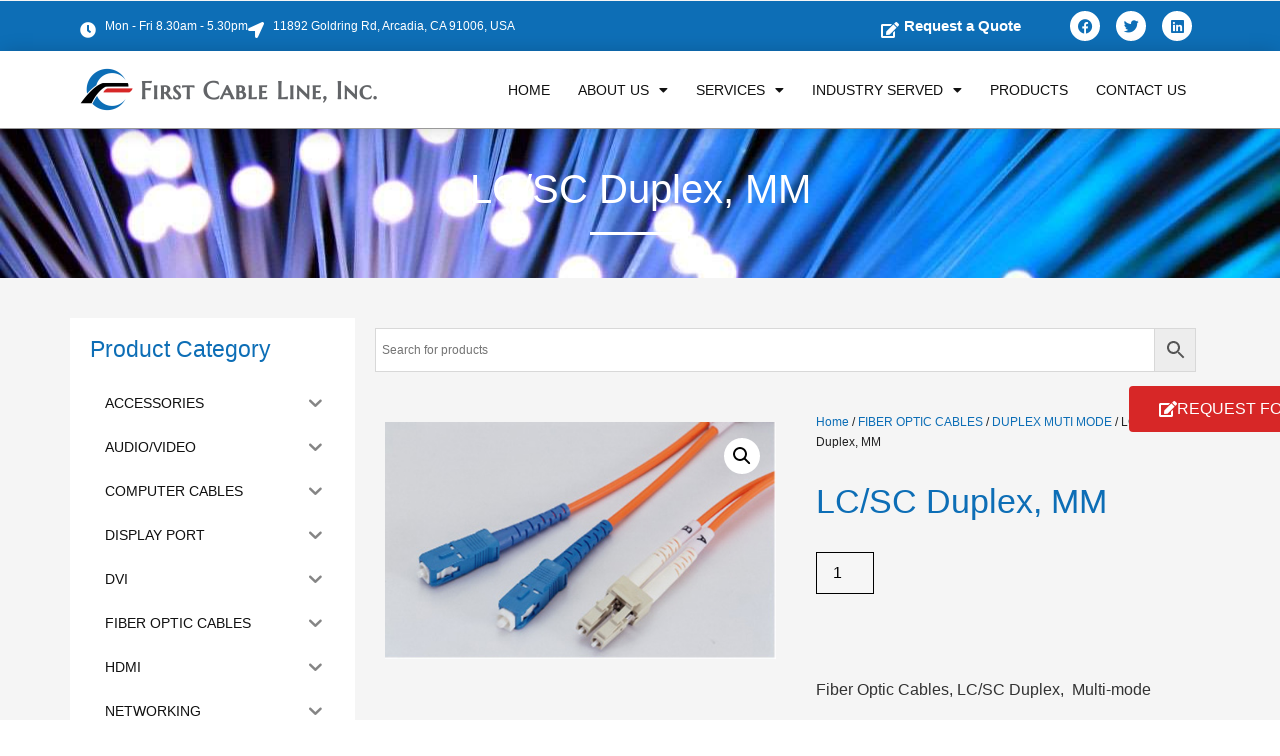

--- FILE ---
content_type: text/html; charset=UTF-8
request_url: https://www.firstcable.com/product/lc-sc-duplex-mm
body_size: 28613
content:
<!doctype html>
<html lang="en-US">
<head>
	<meta charset="UTF-8">
	<meta name="viewport" content="width=device-width, initial-scale=1">
	<link rel="profile" href="https://gmpg.org/xfn/11">
	<title>LC/SC Duplex,  MM &#8211; First Cable Line</title>
<meta name='robots' content='max-image-preview:large' />
	<style>img:is([sizes="auto" i], [sizes^="auto," i]) { contain-intrinsic-size: 3000px 1500px }</style>
	<link rel="alternate" type="application/rss+xml" title="First Cable Line &raquo; Feed" href="https://www.firstcable.com/feed" />
<link rel="alternate" type="application/rss+xml" title="First Cable Line &raquo; Comments Feed" href="https://www.firstcable.com/comments/feed" />
<style id='global-styles-inline-css'>
:root{--wp--preset--aspect-ratio--square: 1;--wp--preset--aspect-ratio--4-3: 4/3;--wp--preset--aspect-ratio--3-4: 3/4;--wp--preset--aspect-ratio--3-2: 3/2;--wp--preset--aspect-ratio--2-3: 2/3;--wp--preset--aspect-ratio--16-9: 16/9;--wp--preset--aspect-ratio--9-16: 9/16;--wp--preset--color--black: #000000;--wp--preset--color--cyan-bluish-gray: #abb8c3;--wp--preset--color--white: #ffffff;--wp--preset--color--pale-pink: #f78da7;--wp--preset--color--vivid-red: #cf2e2e;--wp--preset--color--luminous-vivid-orange: #ff6900;--wp--preset--color--luminous-vivid-amber: #fcb900;--wp--preset--color--light-green-cyan: #7bdcb5;--wp--preset--color--vivid-green-cyan: #00d084;--wp--preset--color--pale-cyan-blue: #8ed1fc;--wp--preset--color--vivid-cyan-blue: #0693e3;--wp--preset--color--vivid-purple: #9b51e0;--wp--preset--gradient--vivid-cyan-blue-to-vivid-purple: linear-gradient(135deg,rgba(6,147,227,1) 0%,rgb(155,81,224) 100%);--wp--preset--gradient--light-green-cyan-to-vivid-green-cyan: linear-gradient(135deg,rgb(122,220,180) 0%,rgb(0,208,130) 100%);--wp--preset--gradient--luminous-vivid-amber-to-luminous-vivid-orange: linear-gradient(135deg,rgba(252,185,0,1) 0%,rgba(255,105,0,1) 100%);--wp--preset--gradient--luminous-vivid-orange-to-vivid-red: linear-gradient(135deg,rgba(255,105,0,1) 0%,rgb(207,46,46) 100%);--wp--preset--gradient--very-light-gray-to-cyan-bluish-gray: linear-gradient(135deg,rgb(238,238,238) 0%,rgb(169,184,195) 100%);--wp--preset--gradient--cool-to-warm-spectrum: linear-gradient(135deg,rgb(74,234,220) 0%,rgb(151,120,209) 20%,rgb(207,42,186) 40%,rgb(238,44,130) 60%,rgb(251,105,98) 80%,rgb(254,248,76) 100%);--wp--preset--gradient--blush-light-purple: linear-gradient(135deg,rgb(255,206,236) 0%,rgb(152,150,240) 100%);--wp--preset--gradient--blush-bordeaux: linear-gradient(135deg,rgb(254,205,165) 0%,rgb(254,45,45) 50%,rgb(107,0,62) 100%);--wp--preset--gradient--luminous-dusk: linear-gradient(135deg,rgb(255,203,112) 0%,rgb(199,81,192) 50%,rgb(65,88,208) 100%);--wp--preset--gradient--pale-ocean: linear-gradient(135deg,rgb(255,245,203) 0%,rgb(182,227,212) 50%,rgb(51,167,181) 100%);--wp--preset--gradient--electric-grass: linear-gradient(135deg,rgb(202,248,128) 0%,rgb(113,206,126) 100%);--wp--preset--gradient--midnight: linear-gradient(135deg,rgb(2,3,129) 0%,rgb(40,116,252) 100%);--wp--preset--font-size--small: 13px;--wp--preset--font-size--medium: 20px;--wp--preset--font-size--large: 36px;--wp--preset--font-size--x-large: 42px;--wp--preset--spacing--20: 0.44rem;--wp--preset--spacing--30: 0.67rem;--wp--preset--spacing--40: 1rem;--wp--preset--spacing--50: 1.5rem;--wp--preset--spacing--60: 2.25rem;--wp--preset--spacing--70: 3.38rem;--wp--preset--spacing--80: 5.06rem;--wp--preset--shadow--natural: 6px 6px 9px rgba(0, 0, 0, 0.2);--wp--preset--shadow--deep: 12px 12px 50px rgba(0, 0, 0, 0.4);--wp--preset--shadow--sharp: 6px 6px 0px rgba(0, 0, 0, 0.2);--wp--preset--shadow--outlined: 6px 6px 0px -3px rgba(255, 255, 255, 1), 6px 6px rgba(0, 0, 0, 1);--wp--preset--shadow--crisp: 6px 6px 0px rgba(0, 0, 0, 1);}:root { --wp--style--global--content-size: 800px;--wp--style--global--wide-size: 1200px; }:where(body) { margin: 0; }.wp-site-blocks > .alignleft { float: left; margin-right: 2em; }.wp-site-blocks > .alignright { float: right; margin-left: 2em; }.wp-site-blocks > .aligncenter { justify-content: center; margin-left: auto; margin-right: auto; }:where(.wp-site-blocks) > * { margin-block-start: 24px; margin-block-end: 0; }:where(.wp-site-blocks) > :first-child { margin-block-start: 0; }:where(.wp-site-blocks) > :last-child { margin-block-end: 0; }:root { --wp--style--block-gap: 24px; }:root :where(.is-layout-flow) > :first-child{margin-block-start: 0;}:root :where(.is-layout-flow) > :last-child{margin-block-end: 0;}:root :where(.is-layout-flow) > *{margin-block-start: 24px;margin-block-end: 0;}:root :where(.is-layout-constrained) > :first-child{margin-block-start: 0;}:root :where(.is-layout-constrained) > :last-child{margin-block-end: 0;}:root :where(.is-layout-constrained) > *{margin-block-start: 24px;margin-block-end: 0;}:root :where(.is-layout-flex){gap: 24px;}:root :where(.is-layout-grid){gap: 24px;}.is-layout-flow > .alignleft{float: left;margin-inline-start: 0;margin-inline-end: 2em;}.is-layout-flow > .alignright{float: right;margin-inline-start: 2em;margin-inline-end: 0;}.is-layout-flow > .aligncenter{margin-left: auto !important;margin-right: auto !important;}.is-layout-constrained > .alignleft{float: left;margin-inline-start: 0;margin-inline-end: 2em;}.is-layout-constrained > .alignright{float: right;margin-inline-start: 2em;margin-inline-end: 0;}.is-layout-constrained > .aligncenter{margin-left: auto !important;margin-right: auto !important;}.is-layout-constrained > :where(:not(.alignleft):not(.alignright):not(.alignfull)){max-width: var(--wp--style--global--content-size);margin-left: auto !important;margin-right: auto !important;}.is-layout-constrained > .alignwide{max-width: var(--wp--style--global--wide-size);}body .is-layout-flex{display: flex;}.is-layout-flex{flex-wrap: wrap;align-items: center;}.is-layout-flex > :is(*, div){margin: 0;}body .is-layout-grid{display: grid;}.is-layout-grid > :is(*, div){margin: 0;}body{padding-top: 0px;padding-right: 0px;padding-bottom: 0px;padding-left: 0px;}a:where(:not(.wp-element-button)){text-decoration: underline;}:root :where(.wp-element-button, .wp-block-button__link){background-color: #32373c;border-width: 0;color: #fff;font-family: inherit;font-size: inherit;line-height: inherit;padding: calc(0.667em + 2px) calc(1.333em + 2px);text-decoration: none;}.has-black-color{color: var(--wp--preset--color--black) !important;}.has-cyan-bluish-gray-color{color: var(--wp--preset--color--cyan-bluish-gray) !important;}.has-white-color{color: var(--wp--preset--color--white) !important;}.has-pale-pink-color{color: var(--wp--preset--color--pale-pink) !important;}.has-vivid-red-color{color: var(--wp--preset--color--vivid-red) !important;}.has-luminous-vivid-orange-color{color: var(--wp--preset--color--luminous-vivid-orange) !important;}.has-luminous-vivid-amber-color{color: var(--wp--preset--color--luminous-vivid-amber) !important;}.has-light-green-cyan-color{color: var(--wp--preset--color--light-green-cyan) !important;}.has-vivid-green-cyan-color{color: var(--wp--preset--color--vivid-green-cyan) !important;}.has-pale-cyan-blue-color{color: var(--wp--preset--color--pale-cyan-blue) !important;}.has-vivid-cyan-blue-color{color: var(--wp--preset--color--vivid-cyan-blue) !important;}.has-vivid-purple-color{color: var(--wp--preset--color--vivid-purple) !important;}.has-black-background-color{background-color: var(--wp--preset--color--black) !important;}.has-cyan-bluish-gray-background-color{background-color: var(--wp--preset--color--cyan-bluish-gray) !important;}.has-white-background-color{background-color: var(--wp--preset--color--white) !important;}.has-pale-pink-background-color{background-color: var(--wp--preset--color--pale-pink) !important;}.has-vivid-red-background-color{background-color: var(--wp--preset--color--vivid-red) !important;}.has-luminous-vivid-orange-background-color{background-color: var(--wp--preset--color--luminous-vivid-orange) !important;}.has-luminous-vivid-amber-background-color{background-color: var(--wp--preset--color--luminous-vivid-amber) !important;}.has-light-green-cyan-background-color{background-color: var(--wp--preset--color--light-green-cyan) !important;}.has-vivid-green-cyan-background-color{background-color: var(--wp--preset--color--vivid-green-cyan) !important;}.has-pale-cyan-blue-background-color{background-color: var(--wp--preset--color--pale-cyan-blue) !important;}.has-vivid-cyan-blue-background-color{background-color: var(--wp--preset--color--vivid-cyan-blue) !important;}.has-vivid-purple-background-color{background-color: var(--wp--preset--color--vivid-purple) !important;}.has-black-border-color{border-color: var(--wp--preset--color--black) !important;}.has-cyan-bluish-gray-border-color{border-color: var(--wp--preset--color--cyan-bluish-gray) !important;}.has-white-border-color{border-color: var(--wp--preset--color--white) !important;}.has-pale-pink-border-color{border-color: var(--wp--preset--color--pale-pink) !important;}.has-vivid-red-border-color{border-color: var(--wp--preset--color--vivid-red) !important;}.has-luminous-vivid-orange-border-color{border-color: var(--wp--preset--color--luminous-vivid-orange) !important;}.has-luminous-vivid-amber-border-color{border-color: var(--wp--preset--color--luminous-vivid-amber) !important;}.has-light-green-cyan-border-color{border-color: var(--wp--preset--color--light-green-cyan) !important;}.has-vivid-green-cyan-border-color{border-color: var(--wp--preset--color--vivid-green-cyan) !important;}.has-pale-cyan-blue-border-color{border-color: var(--wp--preset--color--pale-cyan-blue) !important;}.has-vivid-cyan-blue-border-color{border-color: var(--wp--preset--color--vivid-cyan-blue) !important;}.has-vivid-purple-border-color{border-color: var(--wp--preset--color--vivid-purple) !important;}.has-vivid-cyan-blue-to-vivid-purple-gradient-background{background: var(--wp--preset--gradient--vivid-cyan-blue-to-vivid-purple) !important;}.has-light-green-cyan-to-vivid-green-cyan-gradient-background{background: var(--wp--preset--gradient--light-green-cyan-to-vivid-green-cyan) !important;}.has-luminous-vivid-amber-to-luminous-vivid-orange-gradient-background{background: var(--wp--preset--gradient--luminous-vivid-amber-to-luminous-vivid-orange) !important;}.has-luminous-vivid-orange-to-vivid-red-gradient-background{background: var(--wp--preset--gradient--luminous-vivid-orange-to-vivid-red) !important;}.has-very-light-gray-to-cyan-bluish-gray-gradient-background{background: var(--wp--preset--gradient--very-light-gray-to-cyan-bluish-gray) !important;}.has-cool-to-warm-spectrum-gradient-background{background: var(--wp--preset--gradient--cool-to-warm-spectrum) !important;}.has-blush-light-purple-gradient-background{background: var(--wp--preset--gradient--blush-light-purple) !important;}.has-blush-bordeaux-gradient-background{background: var(--wp--preset--gradient--blush-bordeaux) !important;}.has-luminous-dusk-gradient-background{background: var(--wp--preset--gradient--luminous-dusk) !important;}.has-pale-ocean-gradient-background{background: var(--wp--preset--gradient--pale-ocean) !important;}.has-electric-grass-gradient-background{background: var(--wp--preset--gradient--electric-grass) !important;}.has-midnight-gradient-background{background: var(--wp--preset--gradient--midnight) !important;}.has-small-font-size{font-size: var(--wp--preset--font-size--small) !important;}.has-medium-font-size{font-size: var(--wp--preset--font-size--medium) !important;}.has-large-font-size{font-size: var(--wp--preset--font-size--large) !important;}.has-x-large-font-size{font-size: var(--wp--preset--font-size--x-large) !important;}
:root :where(.wp-block-pullquote){font-size: 1.5em;line-height: 1.6;}
</style>
<style id='woocommerce-inline-inline-css'>
.woocommerce form .form-row .required { visibility: visible; }
</style>
<link rel='stylesheet' id='wpo_min-header-0-css' href='https://www.firstcable.com/wp-content/cache/wpo-minify/1759485700/assets/wpo-minify-header-326723c8.min.css' media='all' />
<link rel='stylesheet' id='wpo_min-header-1-css' href='https://www.firstcable.com/wp-content/cache/wpo-minify/1759485700/assets/wpo-minify-header-eece1415.min.css' media='only screen and (max-width: 768px)' />
<link rel='stylesheet' id='wpo_min-header-2-css' href='https://www.firstcable.com/wp-content/cache/wpo-minify/1759485700/assets/wpo-minify-header-b38c1985.min.css' media='all' />
<style id='wpo_min-header-2-inline-css'>
.elementor-kit-1617{--e-global-color-primary:#0D6EB6;--e-global-color-secondary:#111111;--e-global-color-text:#222222;--e-global-color-accent:#D72727;--e-global-color-d144b35:#FFFFFF;--e-global-color-14f47dc:#F1F1F1;--e-global-typography-primary-font-family:"Poppins";--e-global-typography-primary-font-weight:600;--e-global-typography-secondary-font-family:"Poppins";--e-global-typography-secondary-font-weight:400;--e-global-typography-text-font-family:"Poppins";--e-global-typography-text-font-size:14px;--e-global-typography-text-font-weight:400;--e-global-typography-accent-font-family:"Poppins";--e-global-typography-accent-font-weight:500;--e-global-typography-9ba32cf-font-family:"Poppins";background-color:#fff0;background-image:linear-gradient(180deg,#F1F1F1AD 51%,var(--e-global-color-d144b35) 67%)}.elementor-kit-1617 e-page-transition{background-color:#0D6EB647}.elementor-section.elementor-section-boxed>.elementor-container{max-width:1140px}.e-con{--container-max-width:1140px}.elementor-widget:not(:last-child){margin-block-end:20px}.elementor-element{--widgets-spacing:20px 20px;--widgets-spacing-row:20px;--widgets-spacing-column:20px}{}h1.entry-title{display:var(--page-title-display)}.site-header .site-branding{flex-direction:column;align-items:stretch}.site-header{padding-inline-end:0;padding-inline-start:0}.site-footer .site-branding{flex-direction:column;align-items:stretch}@media(max-width:1024px){.elementor-section.elementor-section-boxed>.elementor-container{max-width:1024px}.e-con{--container-max-width:1024px}}@media(max-width:767px){.elementor-section.elementor-section-boxed>.elementor-container{max-width:767px}.e-con{--container-max-width:767px}}.elementor-1624 .elementor-element.elementor-element-d06c8a8>.elementor-widget-wrap>.elementor-widget:not(.elementor-widget__width-auto):not(.elementor-widget__width-initial):not(:last-child):not(.elementor-absolute){margin-bottom:0}.elementor-1624 .elementor-element.elementor-element-a844bf5>.elementor-widget-container{margin:0 0 0 0;padding:0 0 0 0}.elementor-widget-icon.elementor-view-stacked .elementor-icon{background-color:var(--e-global-color-primary)}.elementor-widget-icon.elementor-view-framed .elementor-icon,.elementor-widget-icon.elementor-view-default .elementor-icon{color:var(--e-global-color-primary);border-color:var(--e-global-color-primary)}.elementor-widget-icon.elementor-view-framed .elementor-icon,.elementor-widget-icon.elementor-view-default .elementor-icon svg{fill:var(--e-global-color-primary)}.elementor-1624 .elementor-element.elementor-element-50aee44{width:initial;max-width:initial;bottom:26px}.elementor-1624 .elementor-element.elementor-element-50aee44>.elementor-widget-container{background-color:#0D6EB6;margin:0 0 0 0;padding:1px 4px 1px 4px}.elementor-1624 .elementor-element.elementor-element-50aee44:hover .elementor-widget-container{background-color:var(--e-global-color-primary)}body:not(.rtl) .elementor-1624 .elementor-element.elementor-element-50aee44{right:10px}body.rtl .elementor-1624 .elementor-element.elementor-element-50aee44{left:10px}.elementor-1624 .elementor-element.elementor-element-50aee44:not(.elementor-widget-image) .elementor-widget-container,.elementor-1624 .elementor-element.elementor-element-50aee44.elementor-widget-image .elementor-widget-container img{-webkit-mask-image:url(https://www.firstcable.com/wp-content/plugins/elementor/assets/mask-shapes/circle.svg);-webkit-mask-size:cover;-webkit-mask-position:center center}.elementor-1624 .elementor-element.elementor-element-50aee44 .elementor-icon-wrapper{text-align:center}.elementor-1624 .elementor-element.elementor-element-50aee44.elementor-view-stacked .elementor-icon{background-color:var(--e-global-color-d144b35)}.elementor-1624 .elementor-element.elementor-element-50aee44.elementor-view-framed .elementor-icon,.elementor-1624 .elementor-element.elementor-element-50aee44.elementor-view-default .elementor-icon{color:var(--e-global-color-d144b35);border-color:var(--e-global-color-d144b35)}.elementor-1624 .elementor-element.elementor-element-50aee44.elementor-view-framed .elementor-icon,.elementor-1624 .elementor-element.elementor-element-50aee44.elementor-view-default .elementor-icon svg{fill:var(--e-global-color-d144b35)}.elementor-1624 .elementor-element.elementor-element-50aee44.elementor-view-stacked .elementor-icon:hover{background-color:var(--e-global-color-d144b35)}.elementor-1624 .elementor-element.elementor-element-50aee44.elementor-view-framed .elementor-icon:hover,.elementor-1624 .elementor-element.elementor-element-50aee44.elementor-view-default .elementor-icon:hover{color:var(--e-global-color-d144b35);border-color:var(--e-global-color-d144b35)}.elementor-1624 .elementor-element.elementor-element-50aee44.elementor-view-framed .elementor-icon:hover,.elementor-1624 .elementor-element.elementor-element-50aee44.elementor-view-default .elementor-icon:hover svg{fill:var(--e-global-color-d144b35)}.elementor-1624 .elementor-element.elementor-element-50aee44 .elementor-icon{font-size:34px}.elementor-1624 .elementor-element.elementor-element-50aee44 .elementor-icon svg{height:34px}.elementor-1624 .elementor-element.elementor-element-66d9b0c:not(.elementor-motion-effects-element-type-background),.elementor-1624 .elementor-element.elementor-element-66d9b0c>.elementor-motion-effects-container>.elementor-motion-effects-layer{background-color:var(--e-global-color-primary)}.elementor-1624 .elementor-element.elementor-element-66d9b0c{transition:background 0.3s,border 0.3s,border-radius 0.3s,box-shadow 0.3s}.elementor-1624 .elementor-element.elementor-element-66d9b0c>.elementor-background-overlay{transition:background 0.3s,border-radius 0.3s,opacity 0.3s}.elementor-bc-flex-widget .elementor-1624 .elementor-element.elementor-element-bec9001.elementor-column .elementor-widget-wrap{align-items:center}.elementor-1624 .elementor-element.elementor-element-bec9001.elementor-column.elementor-element[data-element_type="column"]>.elementor-widget-wrap.elementor-element-populated{align-content:center;align-items:center}.elementor-widget-icon-list .elementor-icon-list-item:not(:last-child):after{border-color:var(--e-global-color-text)}.elementor-widget-icon-list .elementor-icon-list-icon i{color:var(--e-global-color-primary)}.elementor-widget-icon-list .elementor-icon-list-icon svg{fill:var(--e-global-color-primary)}.elementor-widget-icon-list .elementor-icon-list-item>.elementor-icon-list-text,.elementor-widget-icon-list .elementor-icon-list-item>a{font-family:var(--e-global-typography-text-font-family),Sans-serif;font-size:var(--e-global-typography-text-font-size);font-weight:var(--e-global-typography-text-font-weight)}.elementor-widget-icon-list .elementor-icon-list-text{color:var(--e-global-color-secondary)}.elementor-1624 .elementor-element.elementor-element-6e48b5f .elementor-icon-list-icon i{color:var(--e-global-color-d144b35);transition:color 0.3s}.elementor-1624 .elementor-element.elementor-element-6e48b5f .elementor-icon-list-icon svg{fill:var(--e-global-color-d144b35);transition:fill 0.3s}.elementor-1624 .elementor-element.elementor-element-6e48b5f{--e-icon-list-icon-size:16px;--icon-vertical-offset:0px}.elementor-1624 .elementor-element.elementor-element-6e48b5f .elementor-icon-list-item>.elementor-icon-list-text,.elementor-1624 .elementor-element.elementor-element-6e48b5f .elementor-icon-list-item>a{font-family:"Roboto",Sans-serif;font-size:12px;font-weight:400}.elementor-1624 .elementor-element.elementor-element-6e48b5f .elementor-icon-list-text{color:var(--e-global-color-d144b35);transition:color 0.3s}.elementor-bc-flex-widget .elementor-1624 .elementor-element.elementor-element-5b736e1.elementor-column .elementor-widget-wrap{align-items:center}.elementor-1624 .elementor-element.elementor-element-5b736e1.elementor-column.elementor-element[data-element_type="column"]>.elementor-widget-wrap.elementor-element-populated{align-content:center;align-items:center}.elementor-1624 .elementor-element.elementor-element-21dc98d .elementor-icon-list-icon i{color:var(--e-global-color-d144b35);transition:color 0.3s}.elementor-1624 .elementor-element.elementor-element-21dc98d .elementor-icon-list-icon svg{fill:var(--e-global-color-d144b35);transition:fill 0.3s}.elementor-1624 .elementor-element.elementor-element-21dc98d{--e-icon-list-icon-size:16px;--icon-vertical-offset:0px}.elementor-1624 .elementor-element.elementor-element-21dc98d .elementor-icon-list-item>.elementor-icon-list-text,.elementor-1624 .elementor-element.elementor-element-21dc98d .elementor-icon-list-item>a{font-family:"Roboto",Sans-serif;font-size:15px;font-weight:600}.elementor-1624 .elementor-element.elementor-element-21dc98d .elementor-icon-list-text{color:var(--e-global-color-d144b35);transition:color 0.3s}.elementor-1624 .elementor-element.elementor-element-350fb5a{--grid-template-columns:repeat(0, auto);--icon-size:15px;--grid-column-gap:12px;--grid-row-gap:0px}.elementor-1624 .elementor-element.elementor-element-350fb5a .elementor-widget-container{text-align:right}.elementor-1624 .elementor-element.elementor-element-350fb5a .elementor-social-icon{background-color:var(--e-global-color-d144b35)}.elementor-1624 .elementor-element.elementor-element-350fb5a .elementor-social-icon i{color:var(--e-global-color-primary)}.elementor-1624 .elementor-element.elementor-element-350fb5a .elementor-social-icon svg{fill:var(--e-global-color-primary)}.elementor-1624 .elementor-element.elementor-element-616760d:not(.elementor-motion-effects-element-type-background),.elementor-1624 .elementor-element.elementor-element-616760d>.elementor-motion-effects-container>.elementor-motion-effects-layer{background-color:var(--e-global-color-d144b35)}.elementor-1624 .elementor-element.elementor-element-616760d{border-style:solid;border-width:0 0 1px 0;border-color:#999;box-shadow:0 0 19px -3px rgb(0 0 0 / .22);transition:background 0.3s,border 0.3s,border-radius 0.3s,box-shadow 0.3s;padding:07px 0 07px 0;z-index:999}.elementor-1624 .elementor-element.elementor-element-616760d>.elementor-background-overlay{transition:background 0.3s,border-radius 0.3s,opacity 0.3s}.elementor-widget-theme-site-logo .widget-image-caption{color:var(--e-global-color-text);font-family:var(--e-global-typography-text-font-family),Sans-serif;font-size:var(--e-global-typography-text-font-size);font-weight:var(--e-global-typography-text-font-weight)}.elementor-1624 .elementor-element.elementor-element-1acb7f36{text-align:left}.elementor-1624 .elementor-element.elementor-element-1acb7f36 img{width:300px}.elementor-bc-flex-widget .elementor-1624 .elementor-element.elementor-element-0a202f7.elementor-column .elementor-widget-wrap{align-items:center}.elementor-1624 .elementor-element.elementor-element-0a202f7.elementor-column.elementor-element[data-element_type="column"]>.elementor-widget-wrap.elementor-element-populated{align-content:center;align-items:center}.elementor-widget-nav-menu .elementor-nav-menu .elementor-item{font-family:var(--e-global-typography-primary-font-family),Sans-serif;font-weight:var(--e-global-typography-primary-font-weight)}.elementor-widget-nav-menu .elementor-nav-menu--main .elementor-item{color:var(--e-global-color-text);fill:var(--e-global-color-text)}.elementor-widget-nav-menu .elementor-nav-menu--main .elementor-item:hover,.elementor-widget-nav-menu .elementor-nav-menu--main .elementor-item.elementor-item-active,.elementor-widget-nav-menu .elementor-nav-menu--main .elementor-item.highlighted,.elementor-widget-nav-menu .elementor-nav-menu--main .elementor-item:focus{color:var(--e-global-color-accent);fill:var(--e-global-color-accent)}.elementor-widget-nav-menu .elementor-nav-menu--main:not(.e--pointer-framed) .elementor-item:before,.elementor-widget-nav-menu .elementor-nav-menu--main:not(.e--pointer-framed) .elementor-item:after{background-color:var(--e-global-color-accent)}.elementor-widget-nav-menu .e--pointer-framed .elementor-item:before,.elementor-widget-nav-menu .e--pointer-framed .elementor-item:after{border-color:var(--e-global-color-accent)}.elementor-widget-nav-menu{--e-nav-menu-divider-color:var( --e-global-color-text )}.elementor-widget-nav-menu .elementor-nav-menu--dropdown .elementor-item,.elementor-widget-nav-menu .elementor-nav-menu--dropdown .elementor-sub-item{font-family:var(--e-global-typography-accent-font-family),Sans-serif;font-weight:var(--e-global-typography-accent-font-weight)}.elementor-1624 .elementor-element.elementor-element-3efa5fcf .elementor-menu-toggle{margin-left:auto;background-color:var(--e-global-color-d144b35)}.elementor-1624 .elementor-element.elementor-element-3efa5fcf .elementor-nav-menu .elementor-item{font-family:"Poppins",Sans-serif;font-size:14px;font-weight:500;text-transform:uppercase}.elementor-1624 .elementor-element.elementor-element-3efa5fcf .elementor-nav-menu--main .elementor-item{color:var(--e-global-color-secondary);fill:var(--e-global-color-secondary);padding-left:14px;padding-right:14px;padding-top:4px;padding-bottom:4px}.elementor-1624 .elementor-element.elementor-element-3efa5fcf .elementor-nav-menu--main .elementor-item:hover,.elementor-1624 .elementor-element.elementor-element-3efa5fcf .elementor-nav-menu--main .elementor-item.elementor-item-active,.elementor-1624 .elementor-element.elementor-element-3efa5fcf .elementor-nav-menu--main .elementor-item.highlighted,.elementor-1624 .elementor-element.elementor-element-3efa5fcf .elementor-nav-menu--main .elementor-item:focus{color:var(--e-global-color-accent)}.elementor-1624 .elementor-element.elementor-element-3efa5fcf .elementor-nav-menu--main:not(.e--pointer-framed) .elementor-item:before,.elementor-1624 .elementor-element.elementor-element-3efa5fcf .elementor-nav-menu--main:not(.e--pointer-framed) .elementor-item:after{background-color:#fff0}.elementor-1624 .elementor-element.elementor-element-3efa5fcf .e--pointer-framed .elementor-item:before,.elementor-1624 .elementor-element.elementor-element-3efa5fcf .e--pointer-framed .elementor-item:after{border-color:#fff0}.elementor-1624 .elementor-element.elementor-element-3efa5fcf .elementor-nav-menu--dropdown a,.elementor-1624 .elementor-element.elementor-element-3efa5fcf .elementor-menu-toggle{color:var(--e-global-color-text);fill:var(--e-global-color-text)}.elementor-1624 .elementor-element.elementor-element-3efa5fcf .elementor-nav-menu--dropdown{background-color:var(--e-global-color-14f47dc)}.elementor-1624 .elementor-element.elementor-element-3efa5fcf .elementor-nav-menu--dropdown a:hover,.elementor-1624 .elementor-element.elementor-element-3efa5fcf .elementor-nav-menu--dropdown a:focus,.elementor-1624 .elementor-element.elementor-element-3efa5fcf .elementor-nav-menu--dropdown a.elementor-item-active,.elementor-1624 .elementor-element.elementor-element-3efa5fcf .elementor-nav-menu--dropdown a.highlighted,.elementor-1624 .elementor-element.elementor-element-3efa5fcf .elementor-menu-toggle:hover,.elementor-1624 .elementor-element.elementor-element-3efa5fcf .elementor-menu-toggle:focus{color:var(--e-global-color-d144b35)}.elementor-1624 .elementor-element.elementor-element-3efa5fcf .elementor-nav-menu--dropdown a:hover,.elementor-1624 .elementor-element.elementor-element-3efa5fcf .elementor-nav-menu--dropdown a:focus,.elementor-1624 .elementor-element.elementor-element-3efa5fcf .elementor-nav-menu--dropdown a.elementor-item-active,.elementor-1624 .elementor-element.elementor-element-3efa5fcf .elementor-nav-menu--dropdown a.highlighted{background-color:#999}.elementor-1624 .elementor-element.elementor-element-3efa5fcf .elementor-nav-menu--dropdown a.elementor-item-active{color:var(--e-global-color-d144b35);background-color:var(--e-global-color-secondary)}.elementor-1624 .elementor-element.elementor-element-3efa5fcf .elementor-nav-menu--dropdown .elementor-item,.elementor-1624 .elementor-element.elementor-element-3efa5fcf .elementor-nav-menu--dropdown .elementor-sub-item{font-family:"Poppins",Sans-serif;font-weight:500}.elementor-1624 .elementor-element.elementor-element-3efa5fcf .elementor-nav-menu--main .elementor-nav-menu--dropdown,.elementor-1624 .elementor-element.elementor-element-3efa5fcf .elementor-nav-menu__container.elementor-nav-menu--dropdown{box-shadow:0 3px 10px 0 rgb(0 0 0 / .32)}.elementor-1624 .elementor-element.elementor-element-3efa5fcf div.elementor-menu-toggle{color:var(--e-global-color-text)}.elementor-1624 .elementor-element.elementor-element-3efa5fcf div.elementor-menu-toggle svg{fill:var(--e-global-color-text)}.elementor-1624 .elementor-element.elementor-element-3efa5fcf div.elementor-menu-toggle:hover,.elementor-1624 .elementor-element.elementor-element-3efa5fcf div.elementor-menu-toggle:focus{color:var(--e-global-color-secondary)}.elementor-1624 .elementor-element.elementor-element-3efa5fcf div.elementor-menu-toggle:hover svg,.elementor-1624 .elementor-element.elementor-element-3efa5fcf div.elementor-menu-toggle:focus svg{fill:var(--e-global-color-secondary)}.elementor-1624 .elementor-element.elementor-element-3efa5fcf .elementor-menu-toggle:hover,.elementor-1624 .elementor-element.elementor-element-3efa5fcf .elementor-menu-toggle:focus{background-color:var(--e-global-color-d144b35)}.elementor-theme-builder-content-area{height:400px}.elementor-location-header:before,.elementor-location-footer:before{content:"";display:table;clear:both}@media(min-width:768px){.elementor-1624 .elementor-element.elementor-element-bec9001{width:60%}.elementor-1624 .elementor-element.elementor-element-5b736e1{width:24.332%}.elementor-1624 .elementor-element.elementor-element-5c077f8{width:15%}}@media(max-width:1024px) and (min-width:768px){.elementor-1624 .elementor-element.elementor-element-bec9001{width:55%}.elementor-1624 .elementor-element.elementor-element-5c077f8{width:20%}}@media(max-width:1024px){.elementor-widget-icon-list .elementor-icon-list-item>.elementor-icon-list-text,.elementor-widget-icon-list .elementor-icon-list-item>a{font-size:var(--e-global-typography-text-font-size)}.elementor-widget-theme-site-logo .widget-image-caption{font-size:var(--e-global-typography-text-font-size)}.elementor-1624 .elementor-element.elementor-element-3efa5fcf .elementor-nav-menu .elementor-item{font-size:20px;line-height:1.4em}.elementor-1624 .elementor-element.elementor-element-3efa5fcf .elementor-nav-menu--dropdown .elementor-item,.elementor-1624 .elementor-element.elementor-element-3efa5fcf .elementor-nav-menu--dropdown .elementor-sub-item{font-size:16px}.elementor-1624 .elementor-element.elementor-element-3efa5fcf .elementor-nav-menu--main>.elementor-nav-menu>li>.elementor-nav-menu--dropdown,.elementor-1624 .elementor-element.elementor-element-3efa5fcf .elementor-nav-menu__container.elementor-nav-menu--dropdown{margin-top:13px!important}.elementor-1624 .elementor-element.elementor-element-3efa5fcf{--nav-menu-icon-size:30px}}@media(max-width:767px){.elementor-widget-icon-list .elementor-icon-list-item>.elementor-icon-list-text,.elementor-widget-icon-list .elementor-icon-list-item>a{font-size:var(--e-global-typography-text-font-size)}.elementor-1624 .elementor-element.elementor-element-21dc98d{--e-icon-list-icon-size:22px}.elementor-1624 .elementor-element.elementor-element-21dc98d .elementor-icon-list-item>.elementor-icon-list-text,.elementor-1624 .elementor-element.elementor-element-21dc98d .elementor-icon-list-item>a{font-size:20px}.elementor-1624 .elementor-element.elementor-element-350fb5a .elementor-widget-container{text-align:center}.elementor-1624 .elementor-element.elementor-element-b013a61{width:85%}.elementor-widget-theme-site-logo .widget-image-caption{font-size:var(--e-global-typography-text-font-size)}.elementor-1624 .elementor-element.elementor-element-1acb7f36{text-align:center}.elementor-1624 .elementor-element.elementor-element-0a202f7{width:10%}.elementor-1624 .elementor-element.elementor-element-3efa5fcf .elementor-nav-menu .elementor-item{font-size:20px}}.elementor-sticky--effects{background:#f1f1f1!important}.elementor-sticky--effects .sticky-menu-items ul li a{color:#fff!important}.elementor-sticky--effects,.sticky-menu-items ul li a{transition:.5s all ease-in-out}.elementor-1637 .elementor-element.elementor-element-26f34cf9>.elementor-container>.elementor-column>.elementor-widget-wrap{align-content:flex-start;align-items:flex-start}.elementor-1637 .elementor-element.elementor-element-26f34cf9:not(.elementor-motion-effects-element-type-background),.elementor-1637 .elementor-element.elementor-element-26f34cf9>.elementor-motion-effects-container>.elementor-motion-effects-layer{background-color:#000}.elementor-1637 .elementor-element.elementor-element-26f34cf9{transition:background 0.3s,border 0.3s,border-radius 0.3s,box-shadow 0.3s;padding:30px 0 20px 0}.elementor-1637 .elementor-element.elementor-element-26f34cf9>.elementor-background-overlay{transition:background 0.3s,border-radius 0.3s,opacity 0.3s}.elementor-widget-heading .elementor-heading-title{font-family:var(--e-global-typography-primary-font-family),Sans-serif;font-weight:var(--e-global-typography-primary-font-weight);color:var(--e-global-color-primary)}.elementor-1637 .elementor-element.elementor-element-71a940cc .elementor-heading-title{font-size:18px;font-weight:500;color:var(--e-global-color-d144b35)}.elementor-widget-icon-list .elementor-icon-list-item:not(:last-child):after{border-color:var(--e-global-color-text)}.elementor-widget-icon-list .elementor-icon-list-icon i{color:var(--e-global-color-primary)}.elementor-widget-icon-list .elementor-icon-list-icon svg{fill:var(--e-global-color-primary)}.elementor-widget-icon-list .elementor-icon-list-item>.elementor-icon-list-text,.elementor-widget-icon-list .elementor-icon-list-item>a{font-family:var(--e-global-typography-text-font-family),Sans-serif;font-size:var(--e-global-typography-text-font-size);font-weight:var(--e-global-typography-text-font-weight)}.elementor-widget-icon-list .elementor-icon-list-text{color:var(--e-global-color-secondary)}.elementor-1637 .elementor-element.elementor-element-f09fcbf>.elementor-widget-container{padding:0 20px 20px 0}.elementor-1637 .elementor-element.elementor-element-f09fcbf .elementor-icon-list-items:not(.elementor-inline-items) .elementor-icon-list-item:not(:last-child){padding-block-end:calc(9px/2)}.elementor-1637 .elementor-element.elementor-element-f09fcbf .elementor-icon-list-items:not(.elementor-inline-items) .elementor-icon-list-item:not(:first-child){margin-block-start:calc(9px/2)}.elementor-1637 .elementor-element.elementor-element-f09fcbf .elementor-icon-list-items.elementor-inline-items .elementor-icon-list-item{margin-inline:calc(9px/2)}.elementor-1637 .elementor-element.elementor-element-f09fcbf .elementor-icon-list-items.elementor-inline-items{margin-inline:calc(-9px/2)}.elementor-1637 .elementor-element.elementor-element-f09fcbf .elementor-icon-list-items.elementor-inline-items .elementor-icon-list-item:after{inset-inline-end:calc(-9px/2)}.elementor-1637 .elementor-element.elementor-element-f09fcbf .elementor-icon-list-icon i{color:var(--e-global-color-accent);transition:color 0.3s}.elementor-1637 .elementor-element.elementor-element-f09fcbf .elementor-icon-list-icon svg{fill:var(--e-global-color-accent);transition:fill 0.3s}.elementor-1637 .elementor-element.elementor-element-f09fcbf{--e-icon-list-icon-size:14px;--icon-vertical-offset:0px}.elementor-1637 .elementor-element.elementor-element-f09fcbf .elementor-icon-list-icon{padding-inline-end:4px}.elementor-1637 .elementor-element.elementor-element-f09fcbf .elementor-icon-list-item>.elementor-icon-list-text,.elementor-1637 .elementor-element.elementor-element-f09fcbf .elementor-icon-list-item>a{font-family:"Lato",Sans-serif;font-size:13px;font-weight:400}.elementor-1637 .elementor-element.elementor-element-f09fcbf .elementor-icon-list-text{text-shadow:0 0 10px rgb(0 0 0 / .3);color:var(--e-global-color-d144b35);transition:color 0.3s}.elementor-1637 .elementor-element.elementor-element-f09fcbf .elementor-icon-list-item:hover .elementor-icon-list-text{color:var(--e-global-color-d144b35)}.elementor-1637 .elementor-element.elementor-element-424ca93e .elementor-heading-title{font-size:18px;font-weight:500;color:#fff}.elementor-widget-nav-menu .elementor-nav-menu .elementor-item{font-family:var(--e-global-typography-primary-font-family),Sans-serif;font-weight:var(--e-global-typography-primary-font-weight)}.elementor-widget-nav-menu .elementor-nav-menu--main .elementor-item{color:var(--e-global-color-text);fill:var(--e-global-color-text)}.elementor-widget-nav-menu .elementor-nav-menu--main .elementor-item:hover,.elementor-widget-nav-menu .elementor-nav-menu--main .elementor-item.elementor-item-active,.elementor-widget-nav-menu .elementor-nav-menu--main .elementor-item.highlighted,.elementor-widget-nav-menu .elementor-nav-menu--main .elementor-item:focus{color:var(--e-global-color-accent);fill:var(--e-global-color-accent)}.elementor-widget-nav-menu .elementor-nav-menu--main:not(.e--pointer-framed) .elementor-item:before,.elementor-widget-nav-menu .elementor-nav-menu--main:not(.e--pointer-framed) .elementor-item:after{background-color:var(--e-global-color-accent)}.elementor-widget-nav-menu .e--pointer-framed .elementor-item:before,.elementor-widget-nav-menu .e--pointer-framed .elementor-item:after{border-color:var(--e-global-color-accent)}.elementor-widget-nav-menu{--e-nav-menu-divider-color:var( --e-global-color-text )}.elementor-widget-nav-menu .elementor-nav-menu--dropdown .elementor-item,.elementor-widget-nav-menu .elementor-nav-menu--dropdown .elementor-sub-item{font-family:var(--e-global-typography-accent-font-family),Sans-serif;font-weight:var(--e-global-typography-accent-font-weight)}.elementor-1637 .elementor-element.elementor-element-3062da3 .elementor-nav-menu .elementor-item{font-family:"Lato",Sans-serif;font-size:13px;font-weight:400}.elementor-1637 .elementor-element.elementor-element-3062da3 .elementor-nav-menu--main .elementor-item{color:var(--e-global-color-d144b35);fill:var(--e-global-color-d144b35);padding-left:2px;padding-right:2px;padding-top:4px;padding-bottom:4px}.elementor-1637 .elementor-element.elementor-element-3062da3 .elementor-nav-menu--main .elementor-item.elementor-item-active{color:var(--e-global-color-accent)}.elementor-1637 .elementor-element.elementor-element-61b59fd4 .elementor-heading-title{font-size:18px;font-weight:500;color:#fff}.elementor-1637 .elementor-element.elementor-element-77d12b4 .elementor-nav-menu .elementor-item{font-family:"Lato",Sans-serif;font-size:13px;font-weight:400}.elementor-1637 .elementor-element.elementor-element-77d12b4 .elementor-nav-menu--main .elementor-item{color:var(--e-global-color-d144b35);fill:var(--e-global-color-d144b35);padding-left:0;padding-right:0;padding-top:4px;padding-bottom:4px}.elementor-1637 .elementor-element.elementor-element-3f58276e .elementor-heading-title{font-size:18px;font-weight:500;color:#fff}.elementor-widget-button .elementor-button{background-color:var(--e-global-color-accent);font-family:var(--e-global-typography-accent-font-family),Sans-serif;font-weight:var(--e-global-typography-accent-font-weight)}.elementor-1637 .elementor-element.elementor-element-fd32360 .elementor-button:hover,.elementor-1637 .elementor-element.elementor-element-fd32360 .elementor-button:focus{background-color:var(--e-global-color-primary);color:var(--e-global-color-d144b35)}.elementor-1637 .elementor-element.elementor-element-fd32360{width:auto;max-width:auto;bottom:40%}.elementor-1637 .elementor-element.elementor-element-fd32360>.elementor-widget-container{--e-transform-rotateZ:90deg}body:not(.rtl) .elementor-1637 .elementor-element.elementor-element-fd32360{right:-105.4px}body.rtl .elementor-1637 .elementor-element.elementor-element-fd32360{left:-105.4px}.elementor-1637 .elementor-element.elementor-element-fd32360 .elementor-button-content-wrapper{flex-direction:row}.elementor-1637 .elementor-element.elementor-element-fd32360 .elementor-button:hover svg,.elementor-1637 .elementor-element.elementor-element-fd32360 .elementor-button:focus svg{fill:var(--e-global-color-d144b35)}.elementor-1637 .elementor-element.elementor-element-587a49df>.elementor-container>.elementor-column>.elementor-widget-wrap{align-content:center;align-items:center}.elementor-1637 .elementor-element.elementor-element-587a49df:not(.elementor-motion-effects-element-type-background),.elementor-1637 .elementor-element.elementor-element-587a49df>.elementor-motion-effects-container>.elementor-motion-effects-layer{background-color:rgb(0 0 0 / .8)}.elementor-1637 .elementor-element.elementor-element-587a49df>.elementor-container{min-height:50px}.elementor-1637 .elementor-element.elementor-element-587a49df{transition:background 0.3s,border 0.3s,border-radius 0.3s,box-shadow 0.3s}.elementor-1637 .elementor-element.elementor-element-587a49df>.elementor-background-overlay{transition:background 0.3s,border-radius 0.3s,opacity 0.3s}.elementor-bc-flex-widget .elementor-1637 .elementor-element.elementor-element-4d66d01e.elementor-column .elementor-widget-wrap{align-items:center}.elementor-1637 .elementor-element.elementor-element-4d66d01e.elementor-column.elementor-element[data-element_type="column"]>.elementor-widget-wrap.elementor-element-populated{align-content:center;align-items:center}.elementor-1637 .elementor-element.elementor-element-52442445{text-align:left}.elementor-1637 .elementor-element.elementor-element-52442445 .elementor-heading-title{font-family:"Poppins",Sans-serif;font-size:12px;font-weight:300;color:var(--e-global-color-d144b35)}.elementor-bc-flex-widget .elementor-1637 .elementor-element.elementor-element-45e16e28.elementor-column .elementor-widget-wrap{align-items:center}.elementor-1637 .elementor-element.elementor-element-45e16e28.elementor-column.elementor-element[data-element_type="column"]>.elementor-widget-wrap.elementor-element-populated{align-content:center;align-items:center}.elementor-1637 .elementor-element.elementor-element-92c5c18{text-align:right}.elementor-1637 .elementor-element.elementor-element-92c5c18 .elementor-heading-title{font-family:"Poppins",Sans-serif;font-size:12px;font-weight:400;color:var(--e-global-color-d144b35)}.elementor-theme-builder-content-area{height:400px}.elementor-location-header:before,.elementor-location-footer:before{content:"";display:table;clear:both}@media(max-width:1024px) and (min-width:768px){.elementor-1637 .elementor-element.elementor-element-3ee0a239{width:25%}.elementor-1637 .elementor-element.elementor-element-8bbb49a{width:25%}.elementor-1637 .elementor-element.elementor-element-b497785{width:25%}.elementor-1637 .elementor-element.elementor-element-3976cd5b{width:25%}}@media(max-width:1024px){.elementor-1637 .elementor-element.elementor-element-26f34cf9{padding:25px 25px 50px 25px}.elementor-widget-icon-list .elementor-icon-list-item>.elementor-icon-list-text,.elementor-widget-icon-list .elementor-icon-list-item>a{font-size:var(--e-global-typography-text-font-size)}.elementor-1637 .elementor-element.elementor-element-3062da3 .elementor-nav-menu .elementor-item{font-size:13px;line-height:1.2em}.elementor-1637 .elementor-element.elementor-element-3062da3 .elementor-nav-menu--main .elementor-item{padding-left:0;padding-right:0;padding-top:8px;padding-bottom:8px}.elementor-1637 .elementor-element.elementor-element-587a49df{padding:25px 20px 25px 20px}}@media(max-width:767px){.elementor-1637 .elementor-element.elementor-element-26f34cf9{padding:20px 20px 20px 20px}.elementor-1637 .elementor-element.elementor-element-3ee0a239{width:100%}.elementor-widget-icon-list .elementor-icon-list-item>.elementor-icon-list-text,.elementor-widget-icon-list .elementor-icon-list-item>a{font-size:var(--e-global-typography-text-font-size)}.elementor-1637 .elementor-element.elementor-element-8bbb49a{width:100%}.elementor-1637 .elementor-element.elementor-element-8bbb49a>.elementor-element-populated{margin:30px 0 0 0;--e-column-margin-right:0px;--e-column-margin-left:0px}.elementor-1637 .elementor-element.elementor-element-b497785{width:100%}.elementor-1637 .elementor-element.elementor-element-3976cd5b{width:100%}.elementor-1637 .elementor-element.elementor-element-3976cd5b>.elementor-element-populated{margin:30px 0 0 0;--e-column-margin-right:0px;--e-column-margin-left:0px}.elementor-1637 .elementor-element.elementor-element-587a49df{padding:20px 20px 20px 20px}.elementor-1637 .elementor-element.elementor-element-52442445>.elementor-widget-container{padding:0 0 0 0}.elementor-1637 .elementor-element.elementor-element-52442445{text-align:center}.elementor-1637 .elementor-element.elementor-element-52442445 .elementor-heading-title{font-size:10px}.elementor-1637 .elementor-element.elementor-element-92c5c18{text-align:center}}.elementor-widget .elementor-icon-list-item,.elementor-widget .elementor-icon-list-item a{align-items:start!important}.elementor-icon-list-icon{margin-top:2px!important}.elementor-1658 .elementor-element.elementor-element-163d646f:not(.elementor-motion-effects-element-type-background),.elementor-1658 .elementor-element.elementor-element-163d646f>.elementor-motion-effects-container>.elementor-motion-effects-layer{background-image:url(https://www.firstcable.com/wp-content/uploads/2022/08/Resized-Edited-FiberOptics.jpg);background-position:center left}.elementor-1658 .elementor-element.elementor-element-163d646f>.elementor-background-overlay{background-color:#0D6EB6;opacity:.5;mix-blend-mode:darken;transition:background 0.3s,border-radius 0.3s,opacity 0.3s}.elementor-1658 .elementor-element.elementor-element-163d646f .elementor-column-gap-custom .elementor-column>.elementor-element-populated{padding:40px}.elementor-1658 .elementor-element.elementor-element-163d646f{transition:background 0.3s,border 0.3s,border-radius 0.3s,box-shadow 0.3s;padding:0 0 0 0}.elementor-widget-theme-page-title .elementor-heading-title{font-family:var(--e-global-typography-primary-font-family),Sans-serif;font-weight:var(--e-global-typography-primary-font-weight);color:var(--e-global-color-primary)}.elementor-1658 .elementor-element.elementor-element-368d4210{text-align:center}.elementor-1658 .elementor-element.elementor-element-368d4210 .elementor-heading-title{font-family:"Poppins",Sans-serif;font-weight:500;color:var(--e-global-color-d144b35)}.elementor-widget-divider{--divider-color:var( --e-global-color-secondary )}.elementor-widget-divider .elementor-divider__text{color:var(--e-global-color-secondary);font-family:var(--e-global-typography-secondary-font-family),Sans-serif;font-weight:var(--e-global-typography-secondary-font-weight)}.elementor-widget-divider.elementor-view-stacked .elementor-icon{background-color:var(--e-global-color-secondary)}.elementor-widget-divider.elementor-view-framed .elementor-icon,.elementor-widget-divider.elementor-view-default .elementor-icon{color:var(--e-global-color-secondary);border-color:var(--e-global-color-secondary)}.elementor-widget-divider.elementor-view-framed .elementor-icon,.elementor-widget-divider.elementor-view-default .elementor-icon svg{fill:var(--e-global-color-secondary)}.elementor-1658 .elementor-element.elementor-element-6c322714{--divider-border-style:solid;--divider-color:var( --e-global-color-d144b35 );--divider-border-width:3px}.elementor-1658 .elementor-element.elementor-element-6c322714 .elementor-divider-separator{width:100px;margin:0 auto;margin-center:0}.elementor-1658 .elementor-element.elementor-element-6c322714 .elementor-divider{text-align:center;padding-block-start:3px;padding-block-end:3px}.elementor-1658 .elementor-element.elementor-element-08720a3{margin-top:40px;margin-bottom:40px}.elementor-1658 .elementor-element.elementor-element-7f6df1c:not(.elementor-motion-effects-element-type-background)>.elementor-widget-wrap,.elementor-1658 .elementor-element.elementor-element-7f6df1c>.elementor-widget-wrap>.elementor-motion-effects-container>.elementor-motion-effects-layer{background-color:var(--e-global-color-d144b35)}.elementor-1658 .elementor-element.elementor-element-7f6df1c>.elementor-element-populated{transition:background 0.3s,border 0.3s,border-radius 0.3s,box-shadow 0.3s;padding:20px 20px 20px 20px}.elementor-1658 .elementor-element.elementor-element-7f6df1c>.elementor-element-populated>.elementor-background-overlay{transition:background 0.3s,border-radius 0.3s,opacity 0.3s}.elementor-widget-heading .elementor-heading-title{font-family:var(--e-global-typography-primary-font-family),Sans-serif;font-weight:var(--e-global-typography-primary-font-weight);color:var(--e-global-color-primary)}.elementor-1658 .elementor-element.elementor-element-d0c0866 .elementor-heading-title{font-family:"Poppins",Sans-serif;font-size:23px;font-weight:400}.elementor-1658 .elementor-element.elementor-element-57aef7c>.elementor-element-populated{padding:10px 10px 10px 20px}.elementor-1658 .elementor-element.elementor-element-524b2f8.elementor-column>.elementor-widget-wrap{justify-content:center}.elementor-widget-icon-list .elementor-icon-list-item:not(:last-child):after{border-color:var(--e-global-color-text)}.elementor-widget-icon-list .elementor-icon-list-icon i{color:var(--e-global-color-primary)}.elementor-widget-icon-list .elementor-icon-list-icon svg{fill:var(--e-global-color-primary)}.elementor-widget-icon-list .elementor-icon-list-item>.elementor-icon-list-text,.elementor-widget-icon-list .elementor-icon-list-item>a{font-family:var(--e-global-typography-text-font-family),Sans-serif;font-size:var(--e-global-typography-text-font-size);font-weight:var(--e-global-typography-text-font-weight)}.elementor-widget-icon-list .elementor-icon-list-text{color:var(--e-global-color-secondary)}.elementor-1658 .elementor-element.elementor-element-3de7484 .elementor-icon-list-item:hover .elementor-icon-list-icon i{color:var(--e-global-color-accent)}.elementor-1658 .elementor-element.elementor-element-3de7484 .elementor-icon-list-item:hover .elementor-icon-list-icon svg{fill:var(--e-global-color-accent)}.elementor-1658 .elementor-element.elementor-element-3de7484 .elementor-icon-list-icon i{transition:color 0.3s}.elementor-1658 .elementor-element.elementor-element-3de7484 .elementor-icon-list-icon svg{transition:fill 0.3s}.elementor-1658 .elementor-element.elementor-element-3de7484{--e-icon-list-icon-size:20px;--icon-vertical-offset:0px}.elementor-1658 .elementor-element.elementor-element-3de7484 .elementor-icon-list-item>.elementor-icon-list-text,.elementor-1658 .elementor-element.elementor-element-3de7484 .elementor-icon-list-item>a{font-family:"Poppins",Sans-serif;font-size:24px;font-weight:500}.elementor-1658 .elementor-element.elementor-element-3de7484 .elementor-icon-list-text{color:var(--e-global-color-primary);transition:color 0.3s}.elementor-1658 .elementor-element.elementor-element-3de7484 .elementor-icon-list-item:hover .elementor-icon-list-text{color:var(--e-global-color-accent)}.elementor-1658 .elementor-element.elementor-element-bbf0a88{margin-top:20px;margin-bottom:0}.elementor-1658 .elementor-element.elementor-element-d63e769>.elementor-element-populated{padding:0 0 0 30px}.elementor-1658 .elementor-element.elementor-element-ffe501e .woocommerce-breadcrumb{color:var(--e-global-color-text);font-family:"Merriweather",Sans-serif;font-size:12px;font-weight:200;line-height:1.7em}.elementor-1658 .elementor-element.elementor-element-ffe501e .woocommerce-breadcrumb>a{color:var(--e-global-color-primary)}.elementor-widget-woocommerce-product-title .elementor-heading-title{font-family:var(--e-global-typography-primary-font-family),Sans-serif;font-weight:var(--e-global-typography-primary-font-weight);color:var(--e-global-color-primary)}.elementor-1658 .elementor-element.elementor-element-287cb40 .elementor-heading-title{font-family:"Archivo Narrow",Sans-serif;font-size:34px;font-weight:500;text-transform:capitalize}.elementor-widget-woocommerce-product-add-to-cart .added_to_cart{font-family:var(--e-global-typography-accent-font-family),Sans-serif;font-weight:var(--e-global-typography-accent-font-weight)}.elementor-1658 .elementor-element.elementor-element-0c0aadb .cart button,.elementor-1658 .elementor-element.elementor-element-0c0aadb .cart .button{font-family:"Archivo Narrow",Sans-serif;border-style:solid;border-width:1px 1px 1px 1px;border-radius:0 0 0 0;padding:14px 035px 14px 35px;color:#fff;background-color:#000;border-color:#000;transition:all 0.2s}.elementor-1658 .elementor-element.elementor-element-0c0aadb .cart button:hover,.elementor-1658 .elementor-element.elementor-element-0c0aadb .cart .button:hover{color:#000;background-color:rgb(255 255 255 / .05);border-color:#000}.elementor-1658 .elementor-element.elementor-element-0c0aadb .quantity .qty{border-radius:0 0 0 0;color:#000;background-color:rgb(255 255 255 / .08);border-color:#000;transition:all 0.2s}.elementor-1658 .elementor-element.elementor-element-0c0aadb .quantity .qty:focus{color:#000}.woocommerce .elementor-1658 .elementor-element.elementor-element-823bf84 .woocommerce-review-link{color:#000;font-family:"Merriweather",Sans-serif;font-size:14px;font-weight:200;line-height:1.7em}.woocommerce .elementor-1658 .elementor-element.elementor-element-823bf84 .star-rating{font-size:.7em}.elementor-1658 .elementor-element.elementor-element-f56f79b>.elementor-widget-container{margin:30px 0 0 0}.elementor-1658 .elementor-element.elementor-element-f56f79b{text-align:left}.woocommerce .elementor-1658 .elementor-element.elementor-element-f56f79b .woocommerce-product-details__short-description{font-family:"Merriweather",Sans-serif;font-size:16px;font-weight:200;line-height:1.7em}.elementor-1658 .elementor-element.elementor-element-d96cc23{--divider-border-style:parallelogram;--divider-color:var( --e-global-color-accent );--divider-pattern-height:5px;--divider-pattern-size:20px}.elementor-1658 .elementor-element.elementor-element-d96cc23>.elementor-widget-container{margin:0 0 20px 0}.elementor-1658 .elementor-element.elementor-element-d96cc23 .elementor-divider-separator{width:100%;margin:0 auto;margin-center:0}.elementor-1658 .elementor-element.elementor-element-d96cc23 .elementor-divider{text-align:center;padding-block-start:15px;padding-block-end:15px}.elementor-widget-woocommerce-product-related.elementor-wc-products ul.products li.product .woocommerce-loop-product__title{color:var(--e-global-color-primary)}.elementor-widget-woocommerce-product-related.elementor-wc-products ul.products li.product .woocommerce-loop-category__title{color:var(--e-global-color-primary)}.elementor-widget-woocommerce-product-related.elementor-wc-products ul.products li.product .woocommerce-loop-product__title,.elementor-widget-woocommerce-product-related.elementor-wc-products ul.products li.product .woocommerce-loop-category__title{font-family:var(--e-global-typography-primary-font-family),Sans-serif;font-weight:var(--e-global-typography-primary-font-weight)}.woocommerce .elementor-widget-woocommerce-product-related.elementor-wc-products .products>h2{color:var(--e-global-color-primary);font-family:var(--e-global-typography-primary-font-family),Sans-serif;font-weight:var(--e-global-typography-primary-font-weight)}.elementor-widget-woocommerce-product-related.elementor-wc-products ul.products li.product .price{color:var(--e-global-color-primary);font-family:var(--e-global-typography-primary-font-family),Sans-serif;font-weight:var(--e-global-typography-primary-font-weight)}.elementor-widget-woocommerce-product-related.elementor-wc-products ul.products li.product .price ins{color:var(--e-global-color-primary)}.elementor-widget-woocommerce-product-related.elementor-wc-products ul.products li.product .price ins .amount{color:var(--e-global-color-primary)}.elementor-widget-woocommerce-product-related.elementor-wc-products ul.products li.product .price del{color:var(--e-global-color-primary)}.elementor-widget-woocommerce-product-related.elementor-wc-products ul.products li.product .price del .amount{color:var(--e-global-color-primary)}.elementor-widget-woocommerce-product-related.elementor-wc-products ul.products li.product .price del{font-family:var(--e-global-typography-primary-font-family),Sans-serif;font-weight:var(--e-global-typography-primary-font-weight)}.elementor-widget-woocommerce-product-related.elementor-wc-products ul.products li.product .button{font-family:var(--e-global-typography-accent-font-family),Sans-serif;font-weight:var(--e-global-typography-accent-font-weight)}.elementor-widget-woocommerce-product-related.elementor-wc-products .added_to_cart{font-family:var(--e-global-typography-accent-font-family),Sans-serif;font-weight:var(--e-global-typography-accent-font-weight)}.elementor-1658 .elementor-element.elementor-element-e6325d8.elementor-wc-products ul.products li.product{text-align:left;--button-align-display:flex;--button-align-direction:column;--button-align-justify:space-between;border-radius:0}.elementor-1658 .elementor-element.elementor-element-e6325d8.elementor-wc-products ul.products{grid-column-gap:15px;grid-row-gap:40px}.elementor-1658 .elementor-element.elementor-element-e6325d8.elementor-wc-products .attachment-woocommerce_thumbnail{margin-bottom:0}.elementor-1658 .elementor-element.elementor-element-e6325d8.elementor-wc-products ul.products li.product .woocommerce-loop-product__title{color:#000}.elementor-1658 .elementor-element.elementor-element-e6325d8.elementor-wc-products ul.products li.product .woocommerce-loop-category__title{color:#000}.elementor-1658 .elementor-element.elementor-element-e6325d8.elementor-wc-products ul.products li.product .woocommerce-loop-product__title,.elementor-1658 .elementor-element.elementor-element-e6325d8.elementor-wc-products ul.products li.product .woocommerce-loop-category__title{font-family:"Merriweather",Sans-serif;font-size:12px}.woocommerce .elementor-1658 .elementor-element.elementor-element-e6325d8.elementor-wc-products .products>h2{color:#000;font-family:"Merriweather",Sans-serif;font-size:15px;font-weight:900;text-transform:capitalize;text-align:left}.elementor-1658 .elementor-element.elementor-element-e6325d8.elementor-wc-products ul.products li.product .price{color:#000;font-family:"Merriweather",Sans-serif}.elementor-1658 .elementor-element.elementor-element-e6325d8.elementor-wc-products ul.products li.product .price ins{color:#000}.elementor-1658 .elementor-element.elementor-element-e6325d8.elementor-wc-products ul.products li.product .price ins .amount{color:#000}.elementor-1658 .elementor-element.elementor-element-e6325d8.elementor-wc-products ul.products li.product .price del{color:#898989}.elementor-1658 .elementor-element.elementor-element-e6325d8.elementor-wc-products ul.products li.product .price del .amount{color:#898989}.elementor-1658 .elementor-element.elementor-element-e6325d8.elementor-wc-products ul.products li.product .button{color:var(--e-global-color-d144b35);background-color:var(--e-global-color-accent);border-color:var(--e-global-color-accent);font-family:"Roboto",Sans-serif;font-size:14px;font-weight:500;border-radius:0 0 0 0;padding:010px 15px 10px 15px;margin-top:2px}.elementor-1658 .elementor-element.elementor-element-e6325d8.elementor-wc-products ul.products li.product span.onsale{display:block}@media(max-width:1024px){.elementor-bc-flex-widget .elementor-1658 .elementor-element.elementor-element-524b2f8.elementor-column .elementor-widget-wrap{align-items:center}.elementor-1658 .elementor-element.elementor-element-524b2f8.elementor-column.elementor-element[data-element_type="column"]>.elementor-widget-wrap.elementor-element-populated{align-content:center;align-items:center}.elementor-widget-icon-list .elementor-icon-list-item>.elementor-icon-list-text,.elementor-widget-icon-list .elementor-icon-list-item>a{font-size:var(--e-global-typography-text-font-size)}.elementor-1658 .elementor-element.elementor-element-d63e769>.elementor-element-populated{padding:30px 30px 30px 30px}.elementor-1658 .elementor-element.elementor-element-e6325d8.elementor-wc-products ul.products{grid-column-gap:20px;grid-row-gap:40px}}@media(min-width:768px){.elementor-1658 .elementor-element.elementor-element-7f6df1c{width:25%}.elementor-1658 .elementor-element.elementor-element-57aef7c{width:74.665%}}@media(max-width:767px){.elementor-1658 .elementor-element.elementor-element-524b2f8{width:100%}.elementor-widget-icon-list .elementor-icon-list-item>.elementor-icon-list-text,.elementor-widget-icon-list .elementor-icon-list-item>a{font-size:var(--e-global-typography-text-font-size)}.elementor-1658 .elementor-element.elementor-element-d63e769>.elementor-element-populated{padding:20px 20px 20px 20px}.elementor-1658 .elementor-element.elementor-element-e6325d8.elementor-wc-products ul.products{grid-column-gap:20px;grid-row-gap:40px}}.elementor-widget .elementor-icon-list-item,.elementor-widget .elementor-icon-list-item a{align-items:start}.elementor-icon-list-icon{padding-top:6px}
:root{--ywraq_layout_button_bg_color:#0066b4;--ywraq_layout_button_bg_color_hover:#044a80;--ywraq_layout_button_border_color:#0066b4;--ywraq_layout_button_border_color_hover:#044a80;--ywraq_layout_button_color:#ffffff;--ywraq_layout_button_color_hover:#ffffff;--ywraq_checkout_button_bg_color:#0066b4;--ywraq_checkout_button_bg_color_hover:#044a80;--ywraq_checkout_button_border_color:#0066b4;--ywraq_checkout_button_border_color_hover:#044a80;--ywraq_checkout_button_color:#ffffff;--ywraq_checkout_button_color_hover:#ffffff;--ywraq_accept_button_bg_color:#0066b4;--ywraq_accept_button_bg_color_hover:#044a80;--ywraq_accept_button_border_color:#0066b4;--ywraq_accept_button_border_color_hover:#044a80;--ywraq_accept_button_color:#ffffff;--ywraq_accept_button_color_hover:#ffffff;--ywraq_reject_button_bg_color:transparent;--ywraq_reject_button_bg_color_hover:#CC2B2B;--ywraq_reject_button_border_color:#CC2B2B;--ywraq_reject_button_border_color_hover:#CC2B2B;--ywraq_reject_button_color:#CC2B2B;--ywraq_reject_button_color_hover:#ffffff}.single_variation_wrap .variations_button button.button{display:none!important}
</style>
<script src="https://www.firstcable.com/wp-includes/js/jquery/jquery.min.js" id="jquery-core-js"></script>
<script src="https://www.firstcable.com/wp-includes/js/jquery/jquery-migrate.min.js" id="jquery-migrate-js"></script>
<script src="https://www.firstcable.com/wp-content/plugins/woocommerce/assets/js/jquery-blockui/jquery.blockUI.min.js" id="jquery-blockui-js" defer data-wp-strategy="defer"></script>
<script id="wc-add-to-cart-js-extra">
var wc_add_to_cart_params = {"ajax_url":"\/wp-admin\/admin-ajax.php","wc_ajax_url":"\/?wc-ajax=%%endpoint%%","i18n_view_cart":"View cart","cart_url":"https:\/\/www.firstcable.com\/cart","is_cart":"","cart_redirect_after_add":"no"};
</script>
<script src="https://www.firstcable.com/wp-content/plugins/woocommerce/assets/js/frontend/add-to-cart.min.js" id="wc-add-to-cart-js" defer data-wp-strategy="defer"></script>
<script src="https://www.firstcable.com/wp-content/plugins/woocommerce/assets/js/zoom/jquery.zoom.min.js" id="zoom-js" defer data-wp-strategy="defer"></script>
<script src="https://www.firstcable.com/wp-content/plugins/woocommerce/assets/js/flexslider/jquery.flexslider.min.js" id="flexslider-js" defer data-wp-strategy="defer"></script>
<script src="https://www.firstcable.com/wp-content/plugins/woocommerce/assets/js/photoswipe/photoswipe.min.js" id="photoswipe-js" defer data-wp-strategy="defer"></script>
<script src="https://www.firstcable.com/wp-content/plugins/woocommerce/assets/js/photoswipe/photoswipe-ui-default.min.js" id="photoswipe-ui-default-js" defer data-wp-strategy="defer"></script>
<script id="wc-single-product-js-extra">
var wc_single_product_params = {"i18n_required_rating_text":"Please select a rating","i18n_rating_options":["1 of 5 stars","2 of 5 stars","3 of 5 stars","4 of 5 stars","5 of 5 stars"],"i18n_product_gallery_trigger_text":"View full-screen image gallery","review_rating_required":"yes","flexslider":{"rtl":false,"animation":"slide","smoothHeight":true,"directionNav":false,"controlNav":"thumbnails","slideshow":false,"animationSpeed":500,"animationLoop":false,"allowOneSlide":false},"zoom_enabled":"1","zoom_options":[],"photoswipe_enabled":"1","photoswipe_options":{"shareEl":false,"closeOnScroll":false,"history":false,"hideAnimationDuration":0,"showAnimationDuration":0},"flexslider_enabled":"1"};
</script>
<script src="https://www.firstcable.com/wp-content/plugins/woocommerce/assets/js/frontend/single-product.min.js" id="wc-single-product-js" defer data-wp-strategy="defer"></script>
<script src="https://www.firstcable.com/wp-content/plugins/woocommerce/assets/js/js-cookie/js.cookie.min.js" id="js-cookie-js" defer data-wp-strategy="defer"></script>
<script id="woocommerce-js-extra">
var woocommerce_params = {"ajax_url":"\/wp-admin\/admin-ajax.php","wc_ajax_url":"\/?wc-ajax=%%endpoint%%","i18n_password_show":"Show password","i18n_password_hide":"Hide password"};
</script>
<script src="https://www.firstcable.com/wp-content/plugins/woocommerce/assets/js/frontend/woocommerce.min.js" id="woocommerce-js" defer data-wp-strategy="defer"></script>
<script src="https://www.firstcable.com/wp-content/plugins/iks-menu/assets/js/public.js" id="iksm-public-script-js"></script>
<script src="https://www.firstcable.com/wp-content/plugins/iks-menu/assets/js/menu.js" id="iksm-menu-script-js"></script>
<link rel="https://api.w.org/" href="https://www.firstcable.com/wp-json/" /><link rel="alternate" title="JSON" type="application/json" href="https://www.firstcable.com/wp-json/wp/v2/product/533" /><link rel="EditURI" type="application/rsd+xml" title="RSD" href="https://www.firstcable.com/xmlrpc.php?rsd" />

<link rel="canonical" href="https://www.firstcable.com/product/lc-sc-duplex-mm" />
<link rel='shortlink' href='https://www.firstcable.com/?p=533' />
<link rel="alternate" title="oEmbed (JSON)" type="application/json+oembed" href="https://www.firstcable.com/wp-json/oembed/1.0/embed?url=https%3A%2F%2Fwww.firstcable.com%2Fproduct%2Flc-sc-duplex-mm" />
<link rel="alternate" title="oEmbed (XML)" type="text/xml+oembed" href="https://www.firstcable.com/wp-json/oembed/1.0/embed?url=https%3A%2F%2Fwww.firstcable.com%2Fproduct%2Flc-sc-duplex-mm&#038;format=xml" />

<!-- Lara's Google Analytics - https://www.xtraorbit.com/wordpress-google-analytics-dashboard-widget/ -->
<script async src="https://www.googletagmanager.com/gtag/js?id=G-7CCGQEGJ1Z"></script>
<script>
  window.dataLayer = window.dataLayer || [];
  function gtag(){dataLayer.push(arguments);}
  gtag('js', new Date());
  gtag('config', 'G-7CCGQEGJ1Z');
</script>

<style type="text/css" id="iksm-dynamic-style"></style><meta name="description" content="Fiber Optic Cables, LC/SC Duplex,  Multi-mode

62.5/125µM and 50/125µM">
	<noscript><style>.woocommerce-product-gallery{ opacity: 1 !important; }</style></noscript>
	<meta name="generator" content="Elementor 3.31.2; features: additional_custom_breakpoints, e_element_cache; settings: css_print_method-internal, google_font-enabled, font_display-auto">
			<style>
				.e-con.e-parent:nth-of-type(n+4):not(.e-lazyloaded):not(.e-no-lazyload),
				.e-con.e-parent:nth-of-type(n+4):not(.e-lazyloaded):not(.e-no-lazyload) * {
					background-image: none !important;
				}
				@media screen and (max-height: 1024px) {
					.e-con.e-parent:nth-of-type(n+3):not(.e-lazyloaded):not(.e-no-lazyload),
					.e-con.e-parent:nth-of-type(n+3):not(.e-lazyloaded):not(.e-no-lazyload) * {
						background-image: none !important;
					}
				}
				@media screen and (max-height: 640px) {
					.e-con.e-parent:nth-of-type(n+2):not(.e-lazyloaded):not(.e-no-lazyload),
					.e-con.e-parent:nth-of-type(n+2):not(.e-lazyloaded):not(.e-no-lazyload) * {
						background-image: none !important;
					}
				}
			</style>
			<link rel="icon" href="https://www.firstcable.com/wp-content/uploads/2022/05/fc_noimage-100x100.jpg" sizes="32x32" />
<link rel="icon" href="https://www.firstcable.com/wp-content/uploads/2022/05/fc_noimage-200x200.jpg" sizes="192x192" />
<link rel="apple-touch-icon" href="https://www.firstcable.com/wp-content/uploads/2022/05/fc_noimage-200x200.jpg" />
<meta name="msapplication-TileImage" content="https://www.firstcable.com/wp-content/uploads/2022/05/fc_noimage.jpg" />
		<style id="wp-custom-css">
			h1.entry-title {display:none !important;}

.woocommerce ul.products li.product .woocommerce-placeholder {
	border:#aaa 1px solid;
}

/*** YITH CUSTOMIZATION **/
.woocommerce #content table.cart img, .woocommerce table.cart img, .woocommerce-page #content table.cart img, .woocommerce-page table.cart img {
	height:100px;
	width: auto;
}

@media only screen and (max-width: 412px) { 
.woocommerce #content table.cart img, .woocommerce table.cart img, .woocommerce-page #content table.cart img, .woocommerce-page table.cart img {
	height: auto;
	width: auto;
}
}

span.iksm-term__text {
	font-family: Arial, Lato, Roboto !important;
	font-weight:500;
	color:#111111;
	font-size:14px;
}

.woocommerce ul.products li.product a img { border:#ccc 1px solid; }

/****( hide Uncategorized Category **/
.iksm-term--id-15 {display:none;}
		</style>
		</head>
<body class="wp-singular product-template-default single single-product postid-533 wp-custom-logo wp-embed-responsive wp-theme-hello-elementor theme-hello-elementor woocommerce woocommerce-page woocommerce-no-js hello-elementor-default elementor-default elementor-template-full-width elementor-kit-1617 elementor-page-1658">


<a class="skip-link screen-reader-text" href="#content">Skip to content</a>

		<header data-elementor-type="header" data-elementor-id="1624" class="elementor elementor-1624 elementor-location-header" data-elementor-post-type="elementor_library">
					<section class="elementor-section elementor-top-section elementor-element elementor-element-64e75cd elementor-section-boxed elementor-section-height-default elementor-section-height-default" data-id="64e75cd" data-element_type="section">
						<div class="elementor-container elementor-column-gap-no">
					<div class="elementor-column elementor-col-100 elementor-top-column elementor-element elementor-element-d06c8a8" data-id="d06c8a8" data-element_type="column">
			<div class="elementor-widget-wrap elementor-element-populated">
						<div class="elementor-element elementor-element-a844bf5 elementor-widget elementor-widget-menu-anchor" data-id="a844bf5" data-element_type="widget" data-widget_type="menu-anchor.default">
				<div class="elementor-widget-container">
							<div class="elementor-menu-anchor" id="go2Top"></div>
						</div>
				</div>
				<div class="elementor-element elementor-element-50aee44 elementor-widget__width-initial elementor-fixed elementor-view-default elementor-widget elementor-widget-icon" data-id="50aee44" data-element_type="widget" data-settings="{&quot;_position&quot;:&quot;fixed&quot;,&quot;motion_fx_motion_fx_scrolling&quot;:&quot;yes&quot;,&quot;motion_fx_opacity_effect&quot;:&quot;yes&quot;,&quot;motion_fx_opacity_direction&quot;:&quot;out-in&quot;,&quot;motion_fx_opacity_level&quot;:{&quot;unit&quot;:&quot;px&quot;,&quot;size&quot;:10,&quot;sizes&quot;:[]},&quot;motion_fx_opacity_range&quot;:{&quot;unit&quot;:&quot;%&quot;,&quot;size&quot;:&quot;&quot;,&quot;sizes&quot;:{&quot;start&quot;:20,&quot;end&quot;:80}},&quot;motion_fx_devices&quot;:[&quot;desktop&quot;,&quot;tablet&quot;,&quot;mobile&quot;]}" data-widget_type="icon.default">
				<div class="elementor-widget-container">
							<div class="elementor-icon-wrapper">
			<a class="elementor-icon elementor-animation-pulse" href="#go2Top">
			<i aria-hidden="true" class="fas fa-chevron-up"></i>			</a>
		</div>
						</div>
				</div>
					</div>
		</div>
					</div>
		</section>
				<section class="elementor-section elementor-top-section elementor-element elementor-element-66d9b0c elementor-section-boxed elementor-section-height-default elementor-section-height-default" data-id="66d9b0c" data-element_type="section" data-settings="{&quot;background_background&quot;:&quot;classic&quot;}">
						<div class="elementor-container elementor-column-gap-no">
					<div class="elementor-column elementor-col-100 elementor-top-column elementor-element elementor-element-1f8c794" data-id="1f8c794" data-element_type="column">
			<div class="elementor-widget-wrap elementor-element-populated">
						<section class="elementor-section elementor-inner-section elementor-element elementor-element-2d801f1 elementor-section-boxed elementor-section-height-default elementor-section-height-default" data-id="2d801f1" data-element_type="section">
						<div class="elementor-container elementor-column-gap-default">
					<div class="elementor-column elementor-col-33 elementor-inner-column elementor-element elementor-element-bec9001 elementor-hidden-mobile" data-id="bec9001" data-element_type="column">
			<div class="elementor-widget-wrap elementor-element-populated">
						<div class="elementor-element elementor-element-6e48b5f elementor-icon-list--layout-inline elementor-mobile-align-center elementor-list-item-link-full_width elementor-widget elementor-widget-icon-list" data-id="6e48b5f" data-element_type="widget" data-widget_type="icon-list.default">
				<div class="elementor-widget-container">
							<ul class="elementor-icon-list-items elementor-inline-items">
							<li class="elementor-icon-list-item elementor-inline-item">
											<span class="elementor-icon-list-icon">
							<i aria-hidden="true" class="fas fa-clock"></i>						</span>
										<span class="elementor-icon-list-text">Mon - Fri 8.30am - 5.30pm</span>
									</li>
								<li class="elementor-icon-list-item elementor-inline-item">
											<span class="elementor-icon-list-icon">
							<i aria-hidden="true" class="fas fa-location-arrow"></i>						</span>
										<span class="elementor-icon-list-text">11892 Goldring Rd, Arcadia, CA 91006, USA</span>
									</li>
						</ul>
						</div>
				</div>
					</div>
		</div>
				<div class="elementor-column elementor-col-33 elementor-inner-column elementor-element elementor-element-5b736e1" data-id="5b736e1" data-element_type="column">
			<div class="elementor-widget-wrap elementor-element-populated">
						<div class="elementor-element elementor-element-21dc98d elementor-icon-list--layout-inline elementor-mobile-align-center elementor-align-right elementor-list-item-link-full_width elementor-widget elementor-widget-icon-list" data-id="21dc98d" data-element_type="widget" data-widget_type="icon-list.default">
				<div class="elementor-widget-container">
							<ul class="elementor-icon-list-items elementor-inline-items">
							<li class="elementor-icon-list-item elementor-inline-item">
											<a href="/request-quote">

												<span class="elementor-icon-list-icon">
							<i aria-hidden="true" class="fas fa-edit"></i>						</span>
										<span class="elementor-icon-list-text">Request a Quote</span>
											</a>
									</li>
						</ul>
						</div>
				</div>
					</div>
		</div>
				<div class="elementor-column elementor-col-33 elementor-inner-column elementor-element elementor-element-5c077f8" data-id="5c077f8" data-element_type="column">
			<div class="elementor-widget-wrap elementor-element-populated">
						<div class="elementor-element elementor-element-350fb5a elementor-shape-circle e-grid-align-right e-grid-align-mobile-center elementor-grid-0 elementor-widget elementor-widget-social-icons" data-id="350fb5a" data-element_type="widget" data-widget_type="social-icons.default">
				<div class="elementor-widget-container">
							<div class="elementor-social-icons-wrapper elementor-grid" role="list">
							<span class="elementor-grid-item" role="listitem">
					<a class="elementor-icon elementor-social-icon elementor-social-icon-facebook elementor-repeater-item-04fcde7" href="https://www.facebook.com/firstcable/" target="_blank">
						<span class="elementor-screen-only">Facebook</span>
						<i class="fab fa-facebook"></i>					</a>
				</span>
							<span class="elementor-grid-item" role="listitem">
					<a class="elementor-icon elementor-social-icon elementor-social-icon-twitter elementor-repeater-item-d4e0e9c" href="https://twitter.com/fistcable" target="_blank">
						<span class="elementor-screen-only">Twitter</span>
						<i class="fab fa-twitter"></i>					</a>
				</span>
							<span class="elementor-grid-item" role="listitem">
					<a class="elementor-icon elementor-social-icon elementor-social-icon-linkedin elementor-repeater-item-12b4618" href="https://www.linkedin.com/company/first-cable-line-inc-?report%2Esuccess=KJ_KkFGTDCfMt-A7wV3Fn9Yvgwr02Kd6AZHGx4bQCDiP6-2rfP2oxyVoEQiPrcAQ7Bf" target="_blank">
						<span class="elementor-screen-only">Linkedin</span>
						<i class="fab fa-linkedin"></i>					</a>
				</span>
					</div>
						</div>
				</div>
					</div>
		</div>
					</div>
		</section>
					</div>
		</div>
					</div>
		</section>
				<section class="elementor-section elementor-top-section elementor-element elementor-element-616760d elementor-section-boxed elementor-section-height-default elementor-section-height-default" data-id="616760d" data-element_type="section" data-settings="{&quot;background_background&quot;:&quot;classic&quot;,&quot;sticky&quot;:&quot;top&quot;,&quot;sticky_on&quot;:[&quot;desktop&quot;,&quot;tablet&quot;,&quot;mobile&quot;],&quot;sticky_offset&quot;:0,&quot;sticky_effects_offset&quot;:0,&quot;sticky_anchor_link_offset&quot;:0}">
						<div class="elementor-container elementor-column-gap-default">
					<div class="elementor-column elementor-col-33 elementor-top-column elementor-element elementor-element-b013a61" data-id="b013a61" data-element_type="column">
			<div class="elementor-widget-wrap elementor-element-populated">
						<div class="elementor-element elementor-element-1acb7f36 elementor-widget elementor-widget-theme-site-logo elementor-widget-image" data-id="1acb7f36" data-element_type="widget" data-widget_type="theme-site-logo.default">
				<div class="elementor-widget-container">
											<a href="https://www.firstcable.com">
			<img width="300" height="43" src="https://www.firstcable.com/wp-content/uploads/2022/05/FirstCable-Logo-300x43.png" class="attachment-medium size-medium wp-image-1630" alt="" srcset="https://www.firstcable.com/wp-content/uploads/2022/05/FirstCable-Logo-300x43.png 300w, https://www.firstcable.com/wp-content/uploads/2022/05/FirstCable-Logo-500x71.png 500w, https://www.firstcable.com/wp-content/uploads/2022/05/FirstCable-Logo-1024x146.png 1024w, https://www.firstcable.com/wp-content/uploads/2022/05/FirstCable-Logo-768x110.png 768w, https://www.firstcable.com/wp-content/uploads/2022/05/FirstCable-Logo-1536x219.png 1536w, https://www.firstcable.com/wp-content/uploads/2022/05/FirstCable-Logo-2048x293.png 2048w, https://www.firstcable.com/wp-content/uploads/2022/05/FirstCable-Logo-600x86.png 600w" sizes="(max-width: 300px) 100vw, 300px" />				</a>
											</div>
				</div>
					</div>
		</div>
				<div class="elementor-column elementor-col-66 elementor-top-column elementor-element elementor-element-0a202f7" data-id="0a202f7" data-element_type="column">
			<div class="elementor-widget-wrap elementor-element-populated">
						<div class="elementor-element elementor-element-3efa5fcf elementor-nav-menu--stretch elementor-nav-menu__align-end elementor-nav-menu--dropdown-tablet elementor-nav-menu__text-align-aside elementor-nav-menu--toggle elementor-nav-menu--burger elementor-widget elementor-widget-nav-menu" data-id="3efa5fcf" data-element_type="widget" data-settings="{&quot;full_width&quot;:&quot;stretch&quot;,&quot;layout&quot;:&quot;horizontal&quot;,&quot;submenu_icon&quot;:{&quot;value&quot;:&quot;&lt;i class=\&quot;fas fa-caret-down\&quot;&gt;&lt;\/i&gt;&quot;,&quot;library&quot;:&quot;fa-solid&quot;},&quot;toggle&quot;:&quot;burger&quot;}" data-widget_type="nav-menu.default">
				<div class="elementor-widget-container">
								<nav aria-label="Menu" class="elementor-nav-menu--main elementor-nav-menu__container elementor-nav-menu--layout-horizontal e--pointer-background e--animation-fade">
				<ul id="menu-1-3efa5fcf" class="elementor-nav-menu"><li class="menu-item menu-item-type-post_type menu-item-object-page menu-item-home menu-item-1646"><a href="https://www.firstcable.com/" class="elementor-item">Home</a></li>
<li class="menu-item menu-item-type-post_type menu-item-object-page menu-item-has-children menu-item-2044"><a href="https://www.firstcable.com/about-us" class="elementor-item">About Us</a>
<ul class="sub-menu elementor-nav-menu--dropdown">
	<li class="menu-item menu-item-type-post_type menu-item-object-page menu-item-2263"><a href="https://www.firstcable.com/conflict-minerals-policy" class="elementor-sub-item">Conflict Minerals Policy</a></li>
	<li class="menu-item menu-item-type-post_type menu-item-object-page menu-item-2292"><a href="https://www.firstcable.com/careers" class="elementor-sub-item">Careers</a></li>
	<li class="menu-item menu-item-type-post_type menu-item-object-page menu-item-2470"><a href="https://www.firstcable.com/warranty-and-return-policy" class="elementor-sub-item">Warranty and Return Policy</a></li>
</ul>
</li>
<li class="menu-item menu-item-type-custom menu-item-object-custom menu-item-has-children menu-item-1648"><a href="#" class="elementor-item elementor-item-anchor">Services</a>
<ul class="sub-menu elementor-nav-menu--dropdown">
	<li class="menu-item menu-item-type-post_type menu-item-object-page menu-item-2128"><a href="https://www.firstcable.com/custom-cable-and-wire-harness-assembly" class="elementor-sub-item">Custom Cable and Wire harness Assembly</a></li>
	<li class="menu-item menu-item-type-post_type menu-item-object-page menu-item-2131"><a href="https://www.firstcable.com/pcba-assembly" class="elementor-sub-item">PCBA Assembly</a></li>
	<li class="menu-item menu-item-type-post_type menu-item-object-page menu-item-2130"><a href="https://www.firstcable.com/metal-stamping" class="elementor-sub-item">Metal Stamping</a></li>
	<li class="menu-item menu-item-type-post_type menu-item-object-page menu-item-2129"><a href="https://www.firstcable.com/contract-manufacturing" class="elementor-sub-item">Contract Manufacturing</a></li>
</ul>
</li>
<li class="menu-item menu-item-type-custom menu-item-object-custom menu-item-has-children menu-item-2264"><a href="#" class="elementor-item elementor-item-anchor">Industry Served</a>
<ul class="sub-menu elementor-nav-menu--dropdown">
	<li class="menu-item menu-item-type-post_type menu-item-object-page menu-item-2654"><a href="https://www.firstcable.com/industry-served/audio-and-video" class="elementor-sub-item">Audio and Video</a></li>
	<li class="menu-item menu-item-type-post_type menu-item-object-page menu-item-2655"><a href="https://www.firstcable.com/industry-served/automation" class="elementor-sub-item">Automation</a></li>
	<li class="menu-item menu-item-type-post_type menu-item-object-page menu-item-2656"><a href="https://www.firstcable.com/industry-served/telecommunication" class="elementor-sub-item">Telecommunication</a></li>
	<li class="menu-item menu-item-type-post_type menu-item-object-page menu-item-2660"><a href="https://www.firstcable.com/industry-served/cloud-data-transmission-and-storage" class="elementor-sub-item">Cloud Data Transmission and Storage</a></li>
	<li class="menu-item menu-item-type-post_type menu-item-object-page menu-item-2659"><a href="https://www.firstcable.com/industry-served/intelligence-surveillance-reconnaissance" class="elementor-sub-item">Intelligence, Surveillance, Reconnaissance</a></li>
	<li class="menu-item menu-item-type-post_type menu-item-object-page menu-item-2658"><a href="https://www.firstcable.com/industry-served/consumer-electronics" class="elementor-sub-item">Consumer Electronics</a></li>
	<li class="menu-item menu-item-type-post_type menu-item-object-page menu-item-2657"><a href="https://www.firstcable.com/industry-served/military-and-aerospace" class="elementor-sub-item">Military and Aerospace</a></li>
</ul>
</li>
<li class="menu-item menu-item-type-post_type menu-item-object-page current_page_parent menu-item-1674"><a href="https://www.firstcable.com/products" class="elementor-item">Products</a></li>
<li class="menu-item menu-item-type-post_type menu-item-object-page menu-item-2209"><a href="https://www.firstcable.com/contact-us" class="elementor-item">Contact Us</a></li>
</ul>			</nav>
					<div class="elementor-menu-toggle" role="button" tabindex="0" aria-label="Menu Toggle" aria-expanded="false">
			<i aria-hidden="true" role="presentation" class="elementor-menu-toggle__icon--open eicon-menu-bar"></i><i aria-hidden="true" role="presentation" class="elementor-menu-toggle__icon--close eicon-close"></i>		</div>
					<nav class="elementor-nav-menu--dropdown elementor-nav-menu__container" aria-hidden="true">
				<ul id="menu-2-3efa5fcf" class="elementor-nav-menu"><li class="menu-item menu-item-type-post_type menu-item-object-page menu-item-home menu-item-1646"><a href="https://www.firstcable.com/" class="elementor-item" tabindex="-1">Home</a></li>
<li class="menu-item menu-item-type-post_type menu-item-object-page menu-item-has-children menu-item-2044"><a href="https://www.firstcable.com/about-us" class="elementor-item" tabindex="-1">About Us</a>
<ul class="sub-menu elementor-nav-menu--dropdown">
	<li class="menu-item menu-item-type-post_type menu-item-object-page menu-item-2263"><a href="https://www.firstcable.com/conflict-minerals-policy" class="elementor-sub-item" tabindex="-1">Conflict Minerals Policy</a></li>
	<li class="menu-item menu-item-type-post_type menu-item-object-page menu-item-2292"><a href="https://www.firstcable.com/careers" class="elementor-sub-item" tabindex="-1">Careers</a></li>
	<li class="menu-item menu-item-type-post_type menu-item-object-page menu-item-2470"><a href="https://www.firstcable.com/warranty-and-return-policy" class="elementor-sub-item" tabindex="-1">Warranty and Return Policy</a></li>
</ul>
</li>
<li class="menu-item menu-item-type-custom menu-item-object-custom menu-item-has-children menu-item-1648"><a href="#" class="elementor-item elementor-item-anchor" tabindex="-1">Services</a>
<ul class="sub-menu elementor-nav-menu--dropdown">
	<li class="menu-item menu-item-type-post_type menu-item-object-page menu-item-2128"><a href="https://www.firstcable.com/custom-cable-and-wire-harness-assembly" class="elementor-sub-item" tabindex="-1">Custom Cable and Wire harness Assembly</a></li>
	<li class="menu-item menu-item-type-post_type menu-item-object-page menu-item-2131"><a href="https://www.firstcable.com/pcba-assembly" class="elementor-sub-item" tabindex="-1">PCBA Assembly</a></li>
	<li class="menu-item menu-item-type-post_type menu-item-object-page menu-item-2130"><a href="https://www.firstcable.com/metal-stamping" class="elementor-sub-item" tabindex="-1">Metal Stamping</a></li>
	<li class="menu-item menu-item-type-post_type menu-item-object-page menu-item-2129"><a href="https://www.firstcable.com/contract-manufacturing" class="elementor-sub-item" tabindex="-1">Contract Manufacturing</a></li>
</ul>
</li>
<li class="menu-item menu-item-type-custom menu-item-object-custom menu-item-has-children menu-item-2264"><a href="#" class="elementor-item elementor-item-anchor" tabindex="-1">Industry Served</a>
<ul class="sub-menu elementor-nav-menu--dropdown">
	<li class="menu-item menu-item-type-post_type menu-item-object-page menu-item-2654"><a href="https://www.firstcable.com/industry-served/audio-and-video" class="elementor-sub-item" tabindex="-1">Audio and Video</a></li>
	<li class="menu-item menu-item-type-post_type menu-item-object-page menu-item-2655"><a href="https://www.firstcable.com/industry-served/automation" class="elementor-sub-item" tabindex="-1">Automation</a></li>
	<li class="menu-item menu-item-type-post_type menu-item-object-page menu-item-2656"><a href="https://www.firstcable.com/industry-served/telecommunication" class="elementor-sub-item" tabindex="-1">Telecommunication</a></li>
	<li class="menu-item menu-item-type-post_type menu-item-object-page menu-item-2660"><a href="https://www.firstcable.com/industry-served/cloud-data-transmission-and-storage" class="elementor-sub-item" tabindex="-1">Cloud Data Transmission and Storage</a></li>
	<li class="menu-item menu-item-type-post_type menu-item-object-page menu-item-2659"><a href="https://www.firstcable.com/industry-served/intelligence-surveillance-reconnaissance" class="elementor-sub-item" tabindex="-1">Intelligence, Surveillance, Reconnaissance</a></li>
	<li class="menu-item menu-item-type-post_type menu-item-object-page menu-item-2658"><a href="https://www.firstcable.com/industry-served/consumer-electronics" class="elementor-sub-item" tabindex="-1">Consumer Electronics</a></li>
	<li class="menu-item menu-item-type-post_type menu-item-object-page menu-item-2657"><a href="https://www.firstcable.com/industry-served/military-and-aerospace" class="elementor-sub-item" tabindex="-1">Military and Aerospace</a></li>
</ul>
</li>
<li class="menu-item menu-item-type-post_type menu-item-object-page current_page_parent menu-item-1674"><a href="https://www.firstcable.com/products" class="elementor-item" tabindex="-1">Products</a></li>
<li class="menu-item menu-item-type-post_type menu-item-object-page menu-item-2209"><a href="https://www.firstcable.com/contact-us" class="elementor-item" tabindex="-1">Contact Us</a></li>
</ul>			</nav>
						</div>
				</div>
					</div>
		</div>
					</div>
		</section>
				</header>
		<div class="woocommerce-notices-wrapper"></div>		<div data-elementor-type="product" data-elementor-id="1658" class="elementor elementor-1658 elementor-location-single post-533 product type-product status-publish has-post-thumbnail product_cat-duplex-muti-mode first outofstock shipping-taxable product-type-variable product" data-elementor-post-type="elementor_library">
					<section class="elementor-section elementor-top-section elementor-element elementor-element-163d646f elementor-section-boxed elementor-section-height-default elementor-section-height-default" data-id="163d646f" data-element_type="section" data-settings="{&quot;background_background&quot;:&quot;classic&quot;}">
							<div class="elementor-background-overlay"></div>
							<div class="elementor-container elementor-column-gap-custom">
					<div class="elementor-column elementor-col-100 elementor-top-column elementor-element elementor-element-2a8c7ffd" data-id="2a8c7ffd" data-element_type="column">
			<div class="elementor-widget-wrap elementor-element-populated">
						<div class="elementor-element elementor-element-368d4210 elementor-widget elementor-widget-theme-page-title elementor-page-title elementor-widget-heading" data-id="368d4210" data-element_type="widget" data-widget_type="theme-page-title.default">
				<div class="elementor-widget-container">
					<h1 class="elementor-heading-title elementor-size-default">LC/SC Duplex,  MM</h1>				</div>
				</div>
				<div class="elementor-element elementor-element-6c322714 elementor-widget-divider--view-line elementor-widget elementor-widget-divider" data-id="6c322714" data-element_type="widget" data-widget_type="divider.default">
				<div class="elementor-widget-container">
							<div class="elementor-divider">
			<span class="elementor-divider-separator">
						</span>
		</div>
						</div>
				</div>
					</div>
		</div>
					</div>
		</section>
				<section class="elementor-section elementor-top-section elementor-element elementor-element-08720a3 elementor-section-boxed elementor-section-height-default elementor-section-height-default" data-id="08720a3" data-element_type="section">
						<div class="elementor-container elementor-column-gap-default">
					<div class="elementor-column elementor-col-33 elementor-top-column elementor-element elementor-element-7f6df1c elementor-hidden-mobile" data-id="7f6df1c" data-element_type="column" data-settings="{&quot;background_background&quot;:&quot;classic&quot;}">
			<div class="elementor-widget-wrap elementor-element-populated">
						<div class="elementor-element elementor-element-d0c0866 elementor-widget elementor-widget-heading" data-id="d0c0866" data-element_type="widget" data-widget_type="heading.default">
				<div class="elementor-widget-container">
					<h4 class="elementor-heading-title elementor-size-default">Product Category</h4>				</div>
				</div>
				<div class="elementor-element elementor-element-0bd26ea elementor-widget elementor-widget-shortcode" data-id="0bd26ea" data-element_type="widget" data-widget_type="shortcode.default">
				<div class="elementor-widget-container">
							<div class="elementor-shortcode"><div id='iksm-2333' class='iksm iksm-2333 iksm-container '  data-id='2333' data-is-pro='0' data-source='taxonomy'><div class='iksm-terms'><div class='iksm-terms-tree iksm-terms-tree--level-1 iksm-terms-tree--parents' style=''><div class="iksm-terms-tree__inner">
        <div class="iksm-term iksm-term--id-52 iksm-term--parent iksm-term--has-children" data-id="52">
            <div class="iksm-term__inner" tabindex='0'>
                <a class="iksm-term__link" href='https://www.firstcable.com/product-category/accessories' target='_self' tabindex='-1'>
				        <span class="iksm-term__text">ACCESSORIES</span>
		            </a>
			            <div class="iksm-term__toggle" tabindex="0">
                <span class="iksm-term__toggle__inner"><i class='iks-icon-chevron-1'></i></span>
            </div>
			        </div>
		<div class='iksm-terms-tree iksm-terms-tree--level-2 iksm-terms-tree--children' style=''><div class="iksm-terms-tree__inner">
        <div class="iksm-term iksm-term--id-66 iksm-term--child" data-id="66">
            <div class="iksm-term__inner" tabindex='0'>
                <a class="iksm-term__link" href='https://www.firstcable.com/product-category/accessories/adapters' target='_self' tabindex='-1'>
				            <div
              class="iksm-term__shifts"
              style="width:15px; min-width:15px; max-width:15px;"></div>
			        <span class="iksm-term__text">ADAPTERS</span>
		            </a>
			        </div>
		        </div>

		
        <div class="iksm-term iksm-term--id-53 iksm-term--child" data-id="53">
            <div class="iksm-term__inner" tabindex='0'>
                <a class="iksm-term__link" href='https://www.firstcable.com/product-category/accessories/hoods-connectors' target='_self' tabindex='-1'>
				            <div
              class="iksm-term__shifts"
              style="width:15px; min-width:15px; max-width:15px;"></div>
			        <span class="iksm-term__text">HOODS/CONNECTORS</span>
		            </a>
			        </div>
		        </div>

		</div></div>        </div>

		
        <div class="iksm-term iksm-term--id-57 iksm-term--parent iksm-term--has-children" data-id="57">
            <div class="iksm-term__inner" tabindex='0'>
                <a class="iksm-term__link" href='https://www.firstcable.com/product-category/audio-video' target='_self' tabindex='-1'>
				        <span class="iksm-term__text">AUDIO/VIDEO</span>
		            </a>
			            <div class="iksm-term__toggle" tabindex="0">
                <span class="iksm-term__toggle__inner"><i class='iks-icon-chevron-1'></i></span>
            </div>
			        </div>
		<div class='iksm-terms-tree iksm-terms-tree--level-2 iksm-terms-tree--children' style=''><div class="iksm-terms-tree__inner">
        <div class="iksm-term iksm-term--id-70 iksm-term--child" data-id="70">
            <div class="iksm-term__inner" tabindex='0'>
                <a class="iksm-term__link" href='https://www.firstcable.com/product-category/audio-video/audio-cables' target='_self' tabindex='-1'>
				            <div
              class="iksm-term__shifts"
              style="width:15px; min-width:15px; max-width:15px;"></div>
			        <span class="iksm-term__text">AUDIO CABLES</span>
		            </a>
			        </div>
		        </div>

		
        <div class="iksm-term iksm-term--id-69 iksm-term--child" data-id="69">
            <div class="iksm-term__inner" tabindex='0'>
                <a class="iksm-term__link" href='https://www.firstcable.com/product-category/audio-video/audio-video-connector' target='_self' tabindex='-1'>
				            <div
              class="iksm-term__shifts"
              style="width:15px; min-width:15px; max-width:15px;"></div>
			        <span class="iksm-term__text">AUDIO/VIDEO CONNECTOR</span>
		            </a>
			        </div>
		        </div>

		
        <div class="iksm-term iksm-term--id-58 iksm-term--child" data-id="58">
            <div class="iksm-term__inner" tabindex='0'>
                <a class="iksm-term__link" href='https://www.firstcable.com/product-category/audio-video/digital-optical-fiber-cables' target='_self' tabindex='-1'>
				            <div
              class="iksm-term__shifts"
              style="width:15px; min-width:15px; max-width:15px;"></div>
			        <span class="iksm-term__text">DIGITAL OPTICAL FIBER CABLES</span>
		            </a>
			        </div>
		        </div>

		</div></div>        </div>

		
        <div class="iksm-term iksm-term--id-54 iksm-term--parent iksm-term--has-children" data-id="54">
            <div class="iksm-term__inner" tabindex='0'>
                <a class="iksm-term__link" href='https://www.firstcable.com/product-category/computer-cables' target='_self' tabindex='-1'>
				        <span class="iksm-term__text">COMPUTER CABLES</span>
		            </a>
			            <div class="iksm-term__toggle" tabindex="0">
                <span class="iksm-term__toggle__inner"><i class='iks-icon-chevron-1'></i></span>
            </div>
			        </div>
		<div class='iksm-terms-tree iksm-terms-tree--level-2 iksm-terms-tree--children' style=''><div class="iksm-terms-tree__inner">
        <div class="iksm-term iksm-term--id-68 iksm-term--child" data-id="68">
            <div class="iksm-term__inner" tabindex='0'>
                <a class="iksm-term__link" href='https://www.firstcable.com/product-category/computer-cables/computer-cables-computer-cables' target='_self' tabindex='-1'>
				            <div
              class="iksm-term__shifts"
              style="width:15px; min-width:15px; max-width:15px;"></div>
			        <span class="iksm-term__text">COMPUTER CABLES</span>
		            </a>
			        </div>
		        </div>

		
        <div class="iksm-term iksm-term--id-55 iksm-term--child" data-id="55">
            <div class="iksm-term__inner" tabindex='0'>
                <a class="iksm-term__link" href='https://www.firstcable.com/product-category/computer-cables/ieee-1394' target='_self' tabindex='-1'>
				            <div
              class="iksm-term__shifts"
              style="width:15px; min-width:15px; max-width:15px;"></div>
			        <span class="iksm-term__text">IEEE 1394</span>
		            </a>
			        </div>
		        </div>

		
        <div class="iksm-term iksm-term--id-65 iksm-term--child" data-id="65">
            <div class="iksm-term__inner" tabindex='0'>
                <a class="iksm-term__link" href='https://www.firstcable.com/product-category/computer-cables/internal-ribbon-cables' target='_self' tabindex='-1'>
				            <div
              class="iksm-term__shifts"
              style="width:15px; min-width:15px; max-width:15px;"></div>
			        <span class="iksm-term__text">INTERNAL RIBBON CABLES</span>
		            </a>
			        </div>
		        </div>

		
        <div class="iksm-term iksm-term--id-67 iksm-term--child" data-id="67">
            <div class="iksm-term__inner" tabindex='0'>
                <a class="iksm-term__link" href='https://www.firstcable.com/product-category/computer-cables/rgb-monitor-cables' target='_self' tabindex='-1'>
				            <div
              class="iksm-term__shifts"
              style="width:15px; min-width:15px; max-width:15px;"></div>
			        <span class="iksm-term__text">RGB MONITOR CABLES</span>
		            </a>
			        </div>
		        </div>

		
        <div class="iksm-term iksm-term--id-56 iksm-term--child" data-id="56">
            <div class="iksm-term__inner" tabindex='0'>
                <a class="iksm-term__link" href='https://www.firstcable.com/product-category/computer-cables/sata-cables' target='_self' tabindex='-1'>
				            <div
              class="iksm-term__shifts"
              style="width:15px; min-width:15px; max-width:15px;"></div>
			        <span class="iksm-term__text">SATA CABLES</span>
		            </a>
			        </div>
		        </div>

		</div></div>        </div>

		
        <div class="iksm-term iksm-term--id-43 iksm-term--parent iksm-term--has-children" data-id="43">
            <div class="iksm-term__inner" tabindex='0'>
                <a class="iksm-term__link" href='https://www.firstcable.com/product-category/display-port' target='_self' tabindex='-1'>
				        <span class="iksm-term__text">DISPLAY PORT</span>
		            </a>
			            <div class="iksm-term__toggle" tabindex="0">
                <span class="iksm-term__toggle__inner"><i class='iks-icon-chevron-1'></i></span>
            </div>
			        </div>
		<div class='iksm-terms-tree iksm-terms-tree--level-2 iksm-terms-tree--children' style=''><div class="iksm-terms-tree__inner">
        <div class="iksm-term iksm-term--id-44 iksm-term--child" data-id="44">
            <div class="iksm-term__inner" tabindex='0'>
                <a class="iksm-term__link" href='https://www.firstcable.com/product-category/display-port/display-port-adaptor' target='_self' tabindex='-1'>
				            <div
              class="iksm-term__shifts"
              style="width:15px; min-width:15px; max-width:15px;"></div>
			        <span class="iksm-term__text">DISPLAY PORT ADAPTOR</span>
		            </a>
			        </div>
		        </div>

		
        <div class="iksm-term iksm-term--id-45 iksm-term--child" data-id="45">
            <div class="iksm-term__inner" tabindex='0'>
                <a class="iksm-term__link" href='https://www.firstcable.com/product-category/display-port/display-port-cable' target='_self' tabindex='-1'>
				            <div
              class="iksm-term__shifts"
              style="width:15px; min-width:15px; max-width:15px;"></div>
			        <span class="iksm-term__text">DISPLAY PORT CABLE</span>
		            </a>
			        </div>
		        </div>

		</div></div>        </div>

		
        <div class="iksm-term iksm-term--id-37 iksm-term--parent iksm-term--has-children" data-id="37">
            <div class="iksm-term__inner" tabindex='0'>
                <a class="iksm-term__link" href='https://www.firstcable.com/product-category/dvi' target='_self' tabindex='-1'>
				        <span class="iksm-term__text">DVI</span>
		            </a>
			            <div class="iksm-term__toggle" tabindex="0">
                <span class="iksm-term__toggle__inner"><i class='iks-icon-chevron-1'></i></span>
            </div>
			        </div>
		<div class='iksm-terms-tree iksm-terms-tree--level-2 iksm-terms-tree--children' style=''><div class="iksm-terms-tree__inner">
        <div class="iksm-term iksm-term--id-42 iksm-term--child" data-id="42">
            <div class="iksm-term__inner" tabindex='0'>
                <a class="iksm-term__link" href='https://www.firstcable.com/product-category/dvi/dvi-adapters' target='_self' tabindex='-1'>
				            <div
              class="iksm-term__shifts"
              style="width:15px; min-width:15px; max-width:15px;"></div>
			        <span class="iksm-term__text">DVI ADAPTERS</span>
		            </a>
			        </div>
		        </div>

		
        <div class="iksm-term iksm-term--id-38 iksm-term--child" data-id="38">
            <div class="iksm-term__inner" tabindex='0'>
                <a class="iksm-term__link" href='https://www.firstcable.com/product-category/dvi/dvi-cables' target='_self' tabindex='-1'>
				            <div
              class="iksm-term__shifts"
              style="width:15px; min-width:15px; max-width:15px;"></div>
			        <span class="iksm-term__text">DVI CABLES</span>
		            </a>
			        </div>
		        </div>

		</div></div>        </div>

		
        <div class="iksm-term iksm-term--id-59 iksm-term--parent iksm-term--has-children" data-id="59">
            <div class="iksm-term__inner" tabindex='0'>
                <a class="iksm-term__link" href='https://www.firstcable.com/product-category/fiber-optic-cables' target='_self' tabindex='-1'>
				        <span class="iksm-term__text">FIBER OPTIC CABLES</span>
		            </a>
			            <div class="iksm-term__toggle" tabindex="0">
                <span class="iksm-term__toggle__inner"><i class='iks-icon-chevron-1'></i></span>
            </div>
			        </div>
		<div class='iksm-terms-tree iksm-terms-tree--level-2 iksm-terms-tree--children' style=''><div class="iksm-terms-tree__inner">
        <div class="iksm-term iksm-term--id-60 iksm-term--child iksm-term--current" data-id="60">
            <div class="iksm-term__inner" tabindex='0'>
                <a class="iksm-term__link" href='https://www.firstcable.com/product-category/fiber-optic-cables/duplex-muti-mode' target='_self' tabindex='-1'>
				            <div
              class="iksm-term__shifts"
              style="width:15px; min-width:15px; max-width:15px;"></div>
			        <span class="iksm-term__text">DUPLEX MUTI MODE</span>
		            </a>
			        </div>
		        </div>

		
        <div class="iksm-term iksm-term--id-61 iksm-term--child" data-id="61">
            <div class="iksm-term__inner" tabindex='0'>
                <a class="iksm-term__link" href='https://www.firstcable.com/product-category/fiber-optic-cables/duplex-single-mode' target='_self' tabindex='-1'>
				            <div
              class="iksm-term__shifts"
              style="width:15px; min-width:15px; max-width:15px;"></div>
			        <span class="iksm-term__text">DUPLEX SINGLE MODE</span>
		            </a>
			        </div>
		        </div>

		</div></div>        </div>

		
        <div class="iksm-term iksm-term--id-46 iksm-term--parent iksm-term--has-children" data-id="46">
            <div class="iksm-term__inner" tabindex='0'>
                <a class="iksm-term__link" href='https://www.firstcable.com/product-category/hdmi' target='_self' tabindex='-1'>
				        <span class="iksm-term__text">HDMI</span>
		            </a>
			            <div class="iksm-term__toggle" tabindex="0">
                <span class="iksm-term__toggle__inner"><i class='iks-icon-chevron-1'></i></span>
            </div>
			        </div>
		<div class='iksm-terms-tree iksm-terms-tree--level-2 iksm-terms-tree--children' style=''><div class="iksm-terms-tree__inner">
        <div class="iksm-term iksm-term--id-47 iksm-term--child" data-id="47">
            <div class="iksm-term__inner" tabindex='0'>
                <a class="iksm-term__link" href='https://www.firstcable.com/product-category/hdmi/hdmi-adaptor' target='_self' tabindex='-1'>
				            <div
              class="iksm-term__shifts"
              style="width:15px; min-width:15px; max-width:15px;"></div>
			        <span class="iksm-term__text">HDMI ADAPTOR</span>
		            </a>
			        </div>
		        </div>

		
        <div class="iksm-term iksm-term--id-48 iksm-term--child" data-id="48">
            <div class="iksm-term__inner" tabindex='0'>
                <a class="iksm-term__link" href='https://www.firstcable.com/product-category/hdmi/hdmi-cable' target='_self' tabindex='-1'>
				            <div
              class="iksm-term__shifts"
              style="width:15px; min-width:15px; max-width:15px;"></div>
			        <span class="iksm-term__text">HDMI CABLE</span>
		            </a>
			        </div>
		        </div>

		</div></div>        </div>

		
        <div class="iksm-term iksm-term--id-16 iksm-term--parent iksm-term--has-children" data-id="16">
            <div class="iksm-term__inner" tabindex='0'>
                <a class="iksm-term__link" href='https://www.firstcable.com/product-category/networking' target='_self' tabindex='-1'>
				        <span class="iksm-term__text">NETWORKING</span>
		            </a>
			            <div class="iksm-term__toggle" tabindex="0">
                <span class="iksm-term__toggle__inner"><i class='iks-icon-chevron-1'></i></span>
            </div>
			        </div>
		<div class='iksm-terms-tree iksm-terms-tree--level-2 iksm-terms-tree--children' style=''><div class="iksm-terms-tree__inner">
        <div class="iksm-term iksm-term--id-17 iksm-term--child" data-id="17">
            <div class="iksm-term__inner" tabindex='0'>
                <a class="iksm-term__link" href='https://www.firstcable.com/product-category/networking/cat5e-cat6-cat6a' target='_self' tabindex='-1'>
				            <div
              class="iksm-term__shifts"
              style="width:15px; min-width:15px; max-width:15px;"></div>
			        <span class="iksm-term__text">CAT5E/CAT6/CAT6A</span>
		            </a>
			        </div>
		        </div>

		
        <div class="iksm-term iksm-term--id-50 iksm-term--child" data-id="50">
            <div class="iksm-term__inner" tabindex='0'>
                <a class="iksm-term__link" href='https://www.firstcable.com/product-category/networking/coupler-adaptor' target='_self' tabindex='-1'>
				            <div
              class="iksm-term__shifts"
              style="width:15px; min-width:15px; max-width:15px;"></div>
			        <span class="iksm-term__text">COUPLER/ADAPTOR</span>
		            </a>
			        </div>
		        </div>

		
        <div class="iksm-term iksm-term--id-51 iksm-term--child" data-id="51">
            <div class="iksm-term__inner" tabindex='0'>
                <a class="iksm-term__link" href='https://www.firstcable.com/product-category/networking/wall-plate' target='_self' tabindex='-1'>
				            <div
              class="iksm-term__shifts"
              style="width:15px; min-width:15px; max-width:15px;"></div>
			        <span class="iksm-term__text">WALL PLATE</span>
		            </a>
			        </div>
		        </div>

		</div></div>        </div>

		
        <div class="iksm-term iksm-term--id-62 iksm-term--parent iksm-term--has-children" data-id="62">
            <div class="iksm-term__inner" tabindex='0'>
                <a class="iksm-term__link" href='https://www.firstcable.com/product-category/power-cables' target='_self' tabindex='-1'>
				        <span class="iksm-term__text">POWER CABLES</span>
		            </a>
			            <div class="iksm-term__toggle" tabindex="0">
                <span class="iksm-term__toggle__inner"><i class='iks-icon-chevron-1'></i></span>
            </div>
			        </div>
		<div class='iksm-terms-tree iksm-terms-tree--level-2 iksm-terms-tree--children' style=''><div class="iksm-terms-tree__inner">
        <div class="iksm-term iksm-term--id-64 iksm-term--child" data-id="64">
            <div class="iksm-term__inner" tabindex='0'>
                <a class="iksm-term__link" href='https://www.firstcable.com/product-category/power-cables/ac-power-cord' target='_self' tabindex='-1'>
				            <div
              class="iksm-term__shifts"
              style="width:15px; min-width:15px; max-width:15px;"></div>
			        <span class="iksm-term__text">AC POWER CORD</span>
		            </a>
			        </div>
		        </div>

		
        <div class="iksm-term iksm-term--id-63 iksm-term--child" data-id="63">
            <div class="iksm-term__inner" tabindex='0'>
                <a class="iksm-term__link" href='https://www.firstcable.com/product-category/power-cables/internal-dc-power-cable' target='_self' tabindex='-1'>
				            <div
              class="iksm-term__shifts"
              style="width:15px; min-width:15px; max-width:15px;"></div>
			        <span class="iksm-term__text">INTERNAL DC POWER CABLE</span>
		            </a>
			        </div>
		        </div>

		</div></div>        </div>

		
        <div class="iksm-term iksm-term--id-15 iksm-term--parent" data-id="15">
            <div class="iksm-term__inner" tabindex='0'>
                <a class="iksm-term__link" href='https://www.firstcable.com/product-category/uncategorized' target='_self' tabindex='-1'>
				        <span class="iksm-term__text">Uncategorized</span>
		            </a>
			        </div>
		        </div>

		
        <div class="iksm-term iksm-term--id-35 iksm-term--parent iksm-term--has-children" data-id="35">
            <div class="iksm-term__inner" tabindex='0'>
                <a class="iksm-term__link" href='https://www.firstcable.com/product-category/usb' target='_self' tabindex='-1'>
				        <span class="iksm-term__text">USB</span>
		            </a>
			            <div class="iksm-term__toggle" tabindex="0">
                <span class="iksm-term__toggle__inner"><i class='iks-icon-chevron-1'></i></span>
            </div>
			        </div>
		<div class='iksm-terms-tree iksm-terms-tree--level-2 iksm-terms-tree--children' style=''><div class="iksm-terms-tree__inner">
        <div class="iksm-term iksm-term--id-36 iksm-term--child" data-id="36">
            <div class="iksm-term__inner" tabindex='0'>
                <a class="iksm-term__link" href='https://www.firstcable.com/product-category/usb/usb-2-0-3-0-cables' target='_self' tabindex='-1'>
				            <div
              class="iksm-term__shifts"
              style="width:15px; min-width:15px; max-width:15px;"></div>
			        <span class="iksm-term__text">USB 2.0/3.0 CABLES</span>
		            </a>
			        </div>
		        </div>

		
        <div class="iksm-term iksm-term--id-49 iksm-term--child" data-id="49">
            <div class="iksm-term__inner" tabindex='0'>
                <a class="iksm-term__link" href='https://www.firstcable.com/product-category/usb/usb-adaptor' target='_self' tabindex='-1'>
				            <div
              class="iksm-term__shifts"
              style="width:15px; min-width:15px; max-width:15px;"></div>
			        <span class="iksm-term__text">USB ADAPTOR</span>
		            </a>
			        </div>
		        </div>

		</div></div>        </div>

		</div></div></div><div id="iksm_data_args" class="data-args"  data-collapse_children_terms='1' data-collapse_other_terms='1' data-collapse_animation_duration='400' data-expand_animation_duration='400'></div></div><script id="styles-copier-6920d2012e25f">
			// Finding styles element
	        var element = document.getElementById("iksm-dynamic-style");
	        if (!element) { // If no element (Cache plugins can remove tag), then creating a new one
                element = document.createElement('style');
                var head = document.getElementsByTagName("head")
                if (head && head[0]) {
                	head[0].appendChild(element);
                } else {
                  	console.warn("Iks Menu | Error while printing styles. Please contact technical support.");
                }
	        }
			// Copying styles to <styles> tag
	        element.innerHTML += ".iksm-2333 .iksm-terms{transition:all 400ms;animation:iks-fade-in 1000ms;}.iksm-2333 .iksm-term__inner{background-color:rgba(255,255,255,1);min-height:44px;transition:all 400ms;}.iksm-2333 .iksm-term__inner:hover{background-color:rgba(236,236,236,1);}.iksm-2333 .iksm-term--current > .iksm-term__inner{background-color:rgba(212,212,212,1);}.iksm-2333 .iksm-term__link{color:rgba(0,0,0,1);font-size:15px;line-height:15px;font-weight:400;text-decoration:none;padding-top:5px;padding-right:15px;padding-bottom:5px;padding-left:15px;transition:all 400ms;}.iksm-2333 .iksm-term__inner:hover .iksm-term__link{color:rgba(50,50,50,1);}.iksm-2333 .iksm-term__toggle__inner{transition:transform 400ms}.iksm-2333 .iksm-term--expanded > .iksm-term__inner > .iksm-term__toggle > .iksm-term__toggle__inner{transform:rotate(180deg);}.iksm-2333 .iksm-term__toggle{color:rgba(133,133,133,1);font-size:22px;align-self:stretch;height:unset;;width:40px;transition:all 400ms;}.iksm-2333 .iksm-term__toggle:hover{color:rgba(0,0,0,1);}.iksm-2333 .iksm-term__image-container{width:30px;min-width:30px;height:30px;min-height:30px;margin-right:15px;transition:all 400ms;}.iksm-2333 .iksm-term__image{background-size:contain;background-position:center;background-repeat:no-repeat;}.iksm-2333 .iksm-term__image-container:hover{background-size:contain;background-position:center;background-repeat:no-repeat;}.iksm-2333 .iksm-term__inner:hover .iksm-term__image-container{background-size:contain;background-position:center;background-repeat:no-repeat;}.iksm-2333 .iksm-term__inner:focus .iksm-term__image-container{background-size:contain;background-position:center;background-repeat:no-repeat;}.iksm-2333 .iksm-term--current > .iksm-term__inner .iksm-term__image-container{background-size:contain;background-position:center;background-repeat:no-repeat;}.iksm-2333 .iksm-term--child .iksm-term__inner .iksm-term__image-container{background-size:contain;background-position:center;background-repeat:no-repeat;}.iksm-2333 .iksm-term--child .iksm-term__inner .iksm-term__image-container:hover{background-size:contain;background-position:center;background-repeat:no-repeat;}.iksm-2333 .iksm-term--child .iksm-term__inner .iksm-term__image-container:focus{background-size:contain;background-position:center;background-repeat:no-repeat;}.iksm-2333 .iksm-term--child.iksm-term--current > .iksm-term__inner .iksm-term__image-container{background-size:contain;background-position:center;background-repeat:no-repeat;}.iksm-2333  .iksm-term__text{flex: unset}.iksm-2333 .iksm-term__posts-count{color:rgba(133,133,133,1);font-size:16px;margin-left:12px;font-weight:400;transition:all 400ms;}";
	        // Removing this script
            var this_script = document.getElementById("styles-copier-6920d2012e25f");
            if (this_script) { // Cache plugins can remove tag
	            this_script.outerHTML = "";
	            if (this_script.parentNode) {
	                this_script.parentNode.removeChild(this_script);
	            }
            }
        </script></div>
						</div>
				</div>
					</div>
		</div>
				<div class="elementor-column elementor-col-66 elementor-top-column elementor-element elementor-element-57aef7c" data-id="57aef7c" data-element_type="column">
			<div class="elementor-widget-wrap elementor-element-populated">
						<section class="elementor-section elementor-inner-section elementor-element elementor-element-4832893 elementor-section-boxed elementor-section-height-default elementor-section-height-default" data-id="4832893" data-element_type="section">
						<div class="elementor-container elementor-column-gap-default">
					<div class="elementor-column elementor-col-100 elementor-inner-column elementor-element elementor-element-524b2f8 elementor-hidden-desktop" data-id="524b2f8" data-element_type="column">
			<div class="elementor-widget-wrap elementor-element-populated">
						<div class="elementor-element elementor-element-3de7484 elementor-icon-list--layout-inline elementor-align-center elementor-list-item-link-full_width elementor-widget elementor-widget-icon-list" data-id="3de7484" data-element_type="widget" data-widget_type="icon-list.default">
				<div class="elementor-widget-container">
							<ul class="elementor-icon-list-items elementor-inline-items">
							<li class="elementor-icon-list-item elementor-inline-item">
											<a href="#elementor-action%3Aaction%3Dpopup%3Aopen%26settings%3DeyJpZCI6IjIzMjgiLCJ0b2dnbGUiOmZhbHNlfQ%3D%3D">

												<span class="elementor-icon-list-icon">
							<i aria-hidden="true" class="fas fa-bars"></i>						</span>
										<span class="elementor-icon-list-text">Choose Category</span>
											</a>
									</li>
						</ul>
						</div>
				</div>
					</div>
		</div>
					</div>
		</section>
				<div class="elementor-element elementor-element-f2a863d elementor-widget elementor-widget-aws" data-id="f2a863d" data-element_type="widget" data-widget_type="aws.default">
				<div class="elementor-widget-container">
					<div class="aws-container" data-url="/?wc-ajax=aws_action" data-siteurl="https://www.firstcable.com" data-lang="" data-show-loader="true" data-show-more="true" data-show-page="true" data-ajax-search="true" data-show-clear="true" data-mobile-screen="false" data-use-analytics="false" data-min-chars="1" data-buttons-order="2" data-timeout="300" data-is-mobile="false" data-page-id="533" data-tax="" ><form class="aws-search-form" action="https://www.firstcable.com/" method="get" role="search" ><div class="aws-wrapper"><label class="aws-search-label" for="6920d2012f2be">Search for products</label><input type="search" name="s" id="6920d2012f2be" value="" class="aws-search-field" placeholder="Search for products" autocomplete="off" /><input type="hidden" name="post_type" value="product"><input type="hidden" name="type_aws" value="true"><div class="aws-search-clear"><span>×</span></div><div class="aws-loader"></div></div><div class="aws-search-btn aws-form-btn"><span class="aws-search-btn_icon"><svg focusable="false" xmlns="http://www.w3.org/2000/svg" viewBox="0 0 24 24" width="24px"><path d="M15.5 14h-.79l-.28-.27C15.41 12.59 16 11.11 16 9.5 16 5.91 13.09 3 9.5 3S3 5.91 3 9.5 5.91 16 9.5 16c1.61 0 3.09-.59 4.23-1.57l.27.28v.79l5 4.99L20.49 19l-4.99-5zm-6 0C7.01 14 5 11.99 5 9.5S7.01 5 9.5 5 14 7.01 14 9.5 11.99 14 9.5 14z"></path></svg></span></div></form></div>				</div>
				</div>
				<section class="elementor-section elementor-inner-section elementor-element elementor-element-bbf0a88 elementor-section-boxed elementor-section-height-default elementor-section-height-default" data-id="bbf0a88" data-element_type="section">
						<div class="elementor-container elementor-column-gap-default">
					<div class="elementor-column elementor-col-50 elementor-inner-column elementor-element elementor-element-ff9f3b7" data-id="ff9f3b7" data-element_type="column">
			<div class="elementor-widget-wrap elementor-element-populated">
						<div class="elementor-element elementor-element-4424960 yes elementor-widget elementor-widget-woocommerce-product-images" data-id="4424960" data-element_type="widget" data-widget_type="woocommerce-product-images.default">
				<div class="elementor-widget-container">
					<div class="woocommerce-product-gallery woocommerce-product-gallery--with-images woocommerce-product-gallery--columns-4 images" data-columns="4" style="opacity: 0; transition: opacity .25s ease-in-out;">
	<div class="woocommerce-product-gallery__wrapper">
		<div data-thumb="https://www.firstcable.com/wp-content/uploads/2022/05/622-LCSC-003-RH-100x100.jpg" data-thumb-alt="LC/SC Duplex,  MM" data-thumb-srcset="https://www.firstcable.com/wp-content/uploads/2022/05/622-LCSC-003-RH-100x100.jpg 100w, https://www.firstcable.com/wp-content/uploads/2022/05/622-LCSC-003-RH-150x150.jpg 150w, https://www.firstcable.com/wp-content/uploads/2022/05/622-LCSC-003-RH-200x200.jpg 200w"  data-thumb-sizes="(max-width: 100px) 100vw, 100px" class="woocommerce-product-gallery__image"><a href="https://www.firstcable.com/wp-content/uploads/2022/05/622-LCSC-003-RH.jpg"><img fetchpriority="high" width="500" height="303" src="https://www.firstcable.com/wp-content/uploads/2022/05/622-LCSC-003-RH.jpg" class="wp-post-image" alt="LC/SC Duplex,  MM" data-caption="" data-src="https://www.firstcable.com/wp-content/uploads/2022/05/622-LCSC-003-RH.jpg" data-large_image="https://www.firstcable.com/wp-content/uploads/2022/05/622-LCSC-003-RH.jpg" data-large_image_width="500" data-large_image_height="303" decoding="async" srcset="https://www.firstcable.com/wp-content/uploads/2022/05/622-LCSC-003-RH.jpg 500w, https://www.firstcable.com/wp-content/uploads/2022/05/622-LCSC-003-RH-300x182.jpg 300w" sizes="(max-width: 500px) 100vw, 500px" /></a></div>	</div>
</div>
				</div>
				</div>
					</div>
		</div>
				<div class="elementor-column elementor-col-50 elementor-inner-column elementor-element elementor-element-d63e769" data-id="d63e769" data-element_type="column">
			<div class="elementor-widget-wrap elementor-element-populated">
						<div class="elementor-element elementor-element-ffe501e elementor-widget elementor-widget-woocommerce-breadcrumb" data-id="ffe501e" data-element_type="widget" data-widget_type="woocommerce-breadcrumb.default">
				<div class="elementor-widget-container">
					<nav class="woocommerce-breadcrumb" aria-label="Breadcrumb"><a href="https://www.firstcable.com">Home</a>&nbsp;&#47;&nbsp;<a href="https://www.firstcable.com/product-category/fiber-optic-cables">FIBER OPTIC CABLES</a>&nbsp;&#47;&nbsp;<a href="https://www.firstcable.com/product-category/fiber-optic-cables/duplex-muti-mode">DUPLEX MUTI MODE</a>&nbsp;&#47;&nbsp;LC/SC Duplex,  MM</nav>				</div>
				</div>
				<div class="elementor-element elementor-element-287cb40 elementor-widget elementor-widget-woocommerce-product-title elementor-page-title elementor-widget-heading" data-id="287cb40" data-element_type="widget" data-widget_type="woocommerce-product-title.default">
				<div class="elementor-widget-container">
					<h3 class="product_title entry-title elementor-heading-title elementor-size-default">LC/SC Duplex,  MM</h3>				</div>
				</div>
				<div class="elementor-element elementor-element-0c0aadb e-add-to-cart--show-quantity-yes elementor-widget elementor-widget-woocommerce-product-add-to-cart" data-id="0c0aadb" data-element_type="widget" data-widget_type="woocommerce-product-add-to-cart.default">
				<div class="elementor-widget-container">
					
		<div class="elementor-add-to-cart elementor-product-variable">
			
<form class="variations_form cart" action="https://www.firstcable.com/product/lc-sc-duplex-mm" method="post" enctype='multipart/form-data' data-product_id="533" data-product_variations="[{&quot;attributes&quot;:[],&quot;availability_html&quot;:&quot;&quot;,&quot;backorders_allowed&quot;:false,&quot;dimensions&quot;:{&quot;length&quot;:&quot;&quot;,&quot;width&quot;:&quot;&quot;,&quot;height&quot;:&quot;&quot;},&quot;dimensions_html&quot;:&quot;N\/A&quot;,&quot;display_price&quot;:0,&quot;display_regular_price&quot;:0,&quot;image&quot;:{&quot;title&quot;:&quot;622-LCSC-003-RH.jpg&quot;,&quot;caption&quot;:&quot;&quot;,&quot;url&quot;:&quot;https:\/\/www.firstcable.com\/wp-content\/uploads\/2022\/05\/622-LCSC-003-RH.jpg&quot;,&quot;alt&quot;:&quot;622-LCSC-003-RH.jpg&quot;,&quot;src&quot;:&quot;https:\/\/www.firstcable.com\/wp-content\/uploads\/2022\/05\/622-LCSC-003-RH.jpg&quot;,&quot;srcset&quot;:&quot;https:\/\/www.firstcable.com\/wp-content\/uploads\/2022\/05\/622-LCSC-003-RH.jpg 500w, https:\/\/www.firstcable.com\/wp-content\/uploads\/2022\/05\/622-LCSC-003-RH-300x182.jpg 300w&quot;,&quot;sizes&quot;:&quot;(max-width: 500px) 100vw, 500px&quot;,&quot;full_src&quot;:&quot;https:\/\/www.firstcable.com\/wp-content\/uploads\/2022\/05\/622-LCSC-003-RH.jpg&quot;,&quot;full_src_w&quot;:500,&quot;full_src_h&quot;:303,&quot;gallery_thumbnail_src&quot;:&quot;https:\/\/www.firstcable.com\/wp-content\/uploads\/2022\/05\/622-LCSC-003-RH-100x100.jpg&quot;,&quot;gallery_thumbnail_src_w&quot;:100,&quot;gallery_thumbnail_src_h&quot;:100,&quot;thumb_src&quot;:&quot;https:\/\/www.firstcable.com\/wp-content\/uploads\/2022\/05\/622-LCSC-003-RH-150x150.jpg&quot;,&quot;thumb_src_w&quot;:150,&quot;thumb_src_h&quot;:150,&quot;src_w&quot;:500,&quot;src_h&quot;:303},&quot;image_id&quot;:1555,&quot;is_downloadable&quot;:false,&quot;is_in_stock&quot;:true,&quot;is_purchasable&quot;:true,&quot;is_sold_individually&quot;:&quot;no&quot;,&quot;is_virtual&quot;:false,&quot;max_qty&quot;:&quot;&quot;,&quot;min_qty&quot;:1,&quot;price_html&quot;:&quot;&quot;,&quot;sku&quot;:&quot;622-LCSC-003-RH&quot;,&quot;variation_description&quot;:&quot;&quot;,&quot;variation_id&quot;:532,&quot;variation_is_active&quot;:true,&quot;variation_is_visible&quot;:true,&quot;weight&quot;:&quot;&quot;,&quot;weight_html&quot;:&quot;N\/A&quot;},{&quot;attributes&quot;:[],&quot;availability_html&quot;:&quot;&quot;,&quot;backorders_allowed&quot;:false,&quot;dimensions&quot;:{&quot;length&quot;:&quot;&quot;,&quot;width&quot;:&quot;&quot;,&quot;height&quot;:&quot;&quot;},&quot;dimensions_html&quot;:&quot;N\/A&quot;,&quot;display_price&quot;:0,&quot;display_regular_price&quot;:0,&quot;image&quot;:{&quot;title&quot;:&quot;622-LCSC-003-RH.jpg&quot;,&quot;caption&quot;:&quot;&quot;,&quot;url&quot;:&quot;https:\/\/www.firstcable.com\/wp-content\/uploads\/2022\/05\/622-LCSC-003-RH.jpg&quot;,&quot;alt&quot;:&quot;622-LCSC-003-RH.jpg&quot;,&quot;src&quot;:&quot;https:\/\/www.firstcable.com\/wp-content\/uploads\/2022\/05\/622-LCSC-003-RH.jpg&quot;,&quot;srcset&quot;:&quot;https:\/\/www.firstcable.com\/wp-content\/uploads\/2022\/05\/622-LCSC-003-RH.jpg 500w, https:\/\/www.firstcable.com\/wp-content\/uploads\/2022\/05\/622-LCSC-003-RH-300x182.jpg 300w&quot;,&quot;sizes&quot;:&quot;(max-width: 500px) 100vw, 500px&quot;,&quot;full_src&quot;:&quot;https:\/\/www.firstcable.com\/wp-content\/uploads\/2022\/05\/622-LCSC-003-RH.jpg&quot;,&quot;full_src_w&quot;:500,&quot;full_src_h&quot;:303,&quot;gallery_thumbnail_src&quot;:&quot;https:\/\/www.firstcable.com\/wp-content\/uploads\/2022\/05\/622-LCSC-003-RH-100x100.jpg&quot;,&quot;gallery_thumbnail_src_w&quot;:100,&quot;gallery_thumbnail_src_h&quot;:100,&quot;thumb_src&quot;:&quot;https:\/\/www.firstcable.com\/wp-content\/uploads\/2022\/05\/622-LCSC-003-RH-150x150.jpg&quot;,&quot;thumb_src_w&quot;:150,&quot;thumb_src_h&quot;:150,&quot;src_w&quot;:500,&quot;src_h&quot;:303},&quot;image_id&quot;:1555,&quot;is_downloadable&quot;:false,&quot;is_in_stock&quot;:true,&quot;is_purchasable&quot;:true,&quot;is_sold_individually&quot;:&quot;no&quot;,&quot;is_virtual&quot;:false,&quot;max_qty&quot;:&quot;&quot;,&quot;min_qty&quot;:1,&quot;price_html&quot;:&quot;&quot;,&quot;sku&quot;:&quot;622-LCSC-001-RH&quot;,&quot;variation_description&quot;:&quot;&quot;,&quot;variation_id&quot;:534,&quot;variation_is_active&quot;:true,&quot;variation_is_visible&quot;:true,&quot;weight&quot;:&quot;&quot;,&quot;weight_html&quot;:&quot;N\/A&quot;},{&quot;attributes&quot;:[],&quot;availability_html&quot;:&quot;&quot;,&quot;backorders_allowed&quot;:false,&quot;dimensions&quot;:{&quot;length&quot;:&quot;&quot;,&quot;width&quot;:&quot;&quot;,&quot;height&quot;:&quot;&quot;},&quot;dimensions_html&quot;:&quot;N\/A&quot;,&quot;display_price&quot;:0,&quot;display_regular_price&quot;:0,&quot;image&quot;:{&quot;title&quot;:&quot;622-LCSC-003-RH.jpg&quot;,&quot;caption&quot;:&quot;&quot;,&quot;url&quot;:&quot;https:\/\/www.firstcable.com\/wp-content\/uploads\/2022\/05\/622-LCSC-003-RH.jpg&quot;,&quot;alt&quot;:&quot;622-LCSC-003-RH.jpg&quot;,&quot;src&quot;:&quot;https:\/\/www.firstcable.com\/wp-content\/uploads\/2022\/05\/622-LCSC-003-RH.jpg&quot;,&quot;srcset&quot;:&quot;https:\/\/www.firstcable.com\/wp-content\/uploads\/2022\/05\/622-LCSC-003-RH.jpg 500w, https:\/\/www.firstcable.com\/wp-content\/uploads\/2022\/05\/622-LCSC-003-RH-300x182.jpg 300w&quot;,&quot;sizes&quot;:&quot;(max-width: 500px) 100vw, 500px&quot;,&quot;full_src&quot;:&quot;https:\/\/www.firstcable.com\/wp-content\/uploads\/2022\/05\/622-LCSC-003-RH.jpg&quot;,&quot;full_src_w&quot;:500,&quot;full_src_h&quot;:303,&quot;gallery_thumbnail_src&quot;:&quot;https:\/\/www.firstcable.com\/wp-content\/uploads\/2022\/05\/622-LCSC-003-RH-100x100.jpg&quot;,&quot;gallery_thumbnail_src_w&quot;:100,&quot;gallery_thumbnail_src_h&quot;:100,&quot;thumb_src&quot;:&quot;https:\/\/www.firstcable.com\/wp-content\/uploads\/2022\/05\/622-LCSC-003-RH-150x150.jpg&quot;,&quot;thumb_src_w&quot;:150,&quot;thumb_src_h&quot;:150,&quot;src_w&quot;:500,&quot;src_h&quot;:303},&quot;image_id&quot;:1555,&quot;is_downloadable&quot;:false,&quot;is_in_stock&quot;:true,&quot;is_purchasable&quot;:true,&quot;is_sold_individually&quot;:&quot;no&quot;,&quot;is_virtual&quot;:false,&quot;max_qty&quot;:&quot;&quot;,&quot;min_qty&quot;:1,&quot;price_html&quot;:&quot;&quot;,&quot;sku&quot;:&quot;622-LCSC-002-RH&quot;,&quot;variation_description&quot;:&quot;&quot;,&quot;variation_id&quot;:535,&quot;variation_is_active&quot;:true,&quot;variation_is_visible&quot;:true,&quot;weight&quot;:&quot;&quot;,&quot;weight_html&quot;:&quot;N\/A&quot;},{&quot;attributes&quot;:[],&quot;availability_html&quot;:&quot;&quot;,&quot;backorders_allowed&quot;:false,&quot;dimensions&quot;:{&quot;length&quot;:&quot;&quot;,&quot;width&quot;:&quot;&quot;,&quot;height&quot;:&quot;&quot;},&quot;dimensions_html&quot;:&quot;N\/A&quot;,&quot;display_price&quot;:0,&quot;display_regular_price&quot;:0,&quot;image&quot;:{&quot;title&quot;:&quot;622-LCSC-003-RH.jpg&quot;,&quot;caption&quot;:&quot;&quot;,&quot;url&quot;:&quot;https:\/\/www.firstcable.com\/wp-content\/uploads\/2022\/05\/622-LCSC-003-RH.jpg&quot;,&quot;alt&quot;:&quot;622-LCSC-003-RH.jpg&quot;,&quot;src&quot;:&quot;https:\/\/www.firstcable.com\/wp-content\/uploads\/2022\/05\/622-LCSC-003-RH.jpg&quot;,&quot;srcset&quot;:&quot;https:\/\/www.firstcable.com\/wp-content\/uploads\/2022\/05\/622-LCSC-003-RH.jpg 500w, https:\/\/www.firstcable.com\/wp-content\/uploads\/2022\/05\/622-LCSC-003-RH-300x182.jpg 300w&quot;,&quot;sizes&quot;:&quot;(max-width: 500px) 100vw, 500px&quot;,&quot;full_src&quot;:&quot;https:\/\/www.firstcable.com\/wp-content\/uploads\/2022\/05\/622-LCSC-003-RH.jpg&quot;,&quot;full_src_w&quot;:500,&quot;full_src_h&quot;:303,&quot;gallery_thumbnail_src&quot;:&quot;https:\/\/www.firstcable.com\/wp-content\/uploads\/2022\/05\/622-LCSC-003-RH-100x100.jpg&quot;,&quot;gallery_thumbnail_src_w&quot;:100,&quot;gallery_thumbnail_src_h&quot;:100,&quot;thumb_src&quot;:&quot;https:\/\/www.firstcable.com\/wp-content\/uploads\/2022\/05\/622-LCSC-003-RH-150x150.jpg&quot;,&quot;thumb_src_w&quot;:150,&quot;thumb_src_h&quot;:150,&quot;src_w&quot;:500,&quot;src_h&quot;:303},&quot;image_id&quot;:1555,&quot;is_downloadable&quot;:false,&quot;is_in_stock&quot;:true,&quot;is_purchasable&quot;:true,&quot;is_sold_individually&quot;:&quot;no&quot;,&quot;is_virtual&quot;:false,&quot;max_qty&quot;:&quot;&quot;,&quot;min_qty&quot;:1,&quot;price_html&quot;:&quot;&quot;,&quot;sku&quot;:&quot;623-LCSC-003-RH&quot;,&quot;variation_description&quot;:&quot;&quot;,&quot;variation_id&quot;:536,&quot;variation_is_active&quot;:true,&quot;variation_is_visible&quot;:true,&quot;weight&quot;:&quot;&quot;,&quot;weight_html&quot;:&quot;N\/A&quot;},{&quot;attributes&quot;:[],&quot;availability_html&quot;:&quot;&quot;,&quot;backorders_allowed&quot;:false,&quot;dimensions&quot;:{&quot;length&quot;:&quot;&quot;,&quot;width&quot;:&quot;&quot;,&quot;height&quot;:&quot;&quot;},&quot;dimensions_html&quot;:&quot;N\/A&quot;,&quot;display_price&quot;:0,&quot;display_regular_price&quot;:0,&quot;image&quot;:{&quot;title&quot;:&quot;622-LCSC-003-RH.jpg&quot;,&quot;caption&quot;:&quot;&quot;,&quot;url&quot;:&quot;https:\/\/www.firstcable.com\/wp-content\/uploads\/2022\/05\/622-LCSC-003-RH.jpg&quot;,&quot;alt&quot;:&quot;622-LCSC-003-RH.jpg&quot;,&quot;src&quot;:&quot;https:\/\/www.firstcable.com\/wp-content\/uploads\/2022\/05\/622-LCSC-003-RH.jpg&quot;,&quot;srcset&quot;:&quot;https:\/\/www.firstcable.com\/wp-content\/uploads\/2022\/05\/622-LCSC-003-RH.jpg 500w, https:\/\/www.firstcable.com\/wp-content\/uploads\/2022\/05\/622-LCSC-003-RH-300x182.jpg 300w&quot;,&quot;sizes&quot;:&quot;(max-width: 500px) 100vw, 500px&quot;,&quot;full_src&quot;:&quot;https:\/\/www.firstcable.com\/wp-content\/uploads\/2022\/05\/622-LCSC-003-RH.jpg&quot;,&quot;full_src_w&quot;:500,&quot;full_src_h&quot;:303,&quot;gallery_thumbnail_src&quot;:&quot;https:\/\/www.firstcable.com\/wp-content\/uploads\/2022\/05\/622-LCSC-003-RH-100x100.jpg&quot;,&quot;gallery_thumbnail_src_w&quot;:100,&quot;gallery_thumbnail_src_h&quot;:100,&quot;thumb_src&quot;:&quot;https:\/\/www.firstcable.com\/wp-content\/uploads\/2022\/05\/622-LCSC-003-RH-150x150.jpg&quot;,&quot;thumb_src_w&quot;:150,&quot;thumb_src_h&quot;:150,&quot;src_w&quot;:500,&quot;src_h&quot;:303},&quot;image_id&quot;:1555,&quot;is_downloadable&quot;:false,&quot;is_in_stock&quot;:true,&quot;is_purchasable&quot;:true,&quot;is_sold_individually&quot;:&quot;no&quot;,&quot;is_virtual&quot;:false,&quot;max_qty&quot;:&quot;&quot;,&quot;min_qty&quot;:1,&quot;price_html&quot;:&quot;&quot;,&quot;sku&quot;:&quot;623-LCSC-002-RH&quot;,&quot;variation_description&quot;:&quot;&quot;,&quot;variation_id&quot;:537,&quot;variation_is_active&quot;:true,&quot;variation_is_visible&quot;:true,&quot;weight&quot;:&quot;&quot;,&quot;weight_html&quot;:&quot;N\/A&quot;},{&quot;attributes&quot;:[],&quot;availability_html&quot;:&quot;&quot;,&quot;backorders_allowed&quot;:false,&quot;dimensions&quot;:{&quot;length&quot;:&quot;&quot;,&quot;width&quot;:&quot;&quot;,&quot;height&quot;:&quot;&quot;},&quot;dimensions_html&quot;:&quot;N\/A&quot;,&quot;display_price&quot;:0,&quot;display_regular_price&quot;:0,&quot;image&quot;:{&quot;title&quot;:&quot;622-LCSC-003-RH.jpg&quot;,&quot;caption&quot;:&quot;&quot;,&quot;url&quot;:&quot;https:\/\/www.firstcable.com\/wp-content\/uploads\/2022\/05\/622-LCSC-003-RH.jpg&quot;,&quot;alt&quot;:&quot;622-LCSC-003-RH.jpg&quot;,&quot;src&quot;:&quot;https:\/\/www.firstcable.com\/wp-content\/uploads\/2022\/05\/622-LCSC-003-RH.jpg&quot;,&quot;srcset&quot;:&quot;https:\/\/www.firstcable.com\/wp-content\/uploads\/2022\/05\/622-LCSC-003-RH.jpg 500w, https:\/\/www.firstcable.com\/wp-content\/uploads\/2022\/05\/622-LCSC-003-RH-300x182.jpg 300w&quot;,&quot;sizes&quot;:&quot;(max-width: 500px) 100vw, 500px&quot;,&quot;full_src&quot;:&quot;https:\/\/www.firstcable.com\/wp-content\/uploads\/2022\/05\/622-LCSC-003-RH.jpg&quot;,&quot;full_src_w&quot;:500,&quot;full_src_h&quot;:303,&quot;gallery_thumbnail_src&quot;:&quot;https:\/\/www.firstcable.com\/wp-content\/uploads\/2022\/05\/622-LCSC-003-RH-100x100.jpg&quot;,&quot;gallery_thumbnail_src_w&quot;:100,&quot;gallery_thumbnail_src_h&quot;:100,&quot;thumb_src&quot;:&quot;https:\/\/www.firstcable.com\/wp-content\/uploads\/2022\/05\/622-LCSC-003-RH-150x150.jpg&quot;,&quot;thumb_src_w&quot;:150,&quot;thumb_src_h&quot;:150,&quot;src_w&quot;:500,&quot;src_h&quot;:303},&quot;image_id&quot;:1555,&quot;is_downloadable&quot;:false,&quot;is_in_stock&quot;:true,&quot;is_purchasable&quot;:true,&quot;is_sold_individually&quot;:&quot;no&quot;,&quot;is_virtual&quot;:false,&quot;max_qty&quot;:&quot;&quot;,&quot;min_qty&quot;:1,&quot;price_html&quot;:&quot;&quot;,&quot;sku&quot;:&quot;623-LCSC-001-RH&quot;,&quot;variation_description&quot;:&quot;&quot;,&quot;variation_id&quot;:538,&quot;variation_is_active&quot;:true,&quot;variation_is_visible&quot;:true,&quot;weight&quot;:&quot;&quot;,&quot;weight_html&quot;:&quot;N\/A&quot;}]">
	
			<table class="variations" cellspacing="0" role="presentation">
			<tbody>
							</tbody>
		</table>
		<div class="reset_variations_alert screen-reader-text" role="alert" aria-live="polite" aria-relevant="all"></div>
		
		<div class="single_variation_wrap">
			<div class="woocommerce-variation single_variation" role="alert" aria-relevant="additions"></div><div class="woocommerce-variation-add-to-cart variations_button">
	
	<div class="quantity">
		<label class="screen-reader-text" for="quantity_6920d20135e9a">LC/SC Duplex,  MM quantity</label>
	<input
		type="number"
				id="quantity_6920d20135e9a"
		class="input-text qty text"
		name="quantity"
		value="1"
		aria-label="Product quantity"
				min="1"
							step="1"
			placeholder=""
			inputmode="numeric"
			autocomplete="off"
			/>
	</div>

	<button type="submit" class="single_add_to_cart_button button alt">Add to cart</button>

	
	<input type="hidden" name="add-to-cart" value="533" />
	<input type="hidden" name="product_id" value="533" />
	<input type="hidden" name="variation_id" class="variation_id" value="0" />
</div>
		</div>
	
	</form>

		</div>

						</div>
				</div>
				<div class="elementor-element elementor-element-f56f79b elementor-widget elementor-widget-woocommerce-product-short-description" data-id="f56f79b" data-element_type="widget" data-widget_type="woocommerce-product-short-description.default">
				<div class="elementor-widget-container">
					<div class="woocommerce-product-details__short-description">
	<p>Fiber Optic Cables, LC/SC Duplex,  Multi-mode</p>
<p>62.5/125µM and 50/125µM</p>
</div>
				</div>
				</div>
					</div>
		</div>
					</div>
		</section>
				<section class="elementor-section elementor-inner-section elementor-element elementor-element-0be19dc elementor-section-boxed elementor-section-height-default elementor-section-height-default" data-id="0be19dc" data-element_type="section">
						<div class="elementor-container elementor-column-gap-default">
					<div class="elementor-column elementor-col-100 elementor-inner-column elementor-element elementor-element-475c399" data-id="475c399" data-element_type="column">
			<div class="elementor-widget-wrap elementor-element-populated">
						<div class="elementor-element elementor-element-d96cc23 elementor-widget-divider--separator-type-pattern elementor-widget-divider--view-line elementor-widget elementor-widget-divider" data-id="d96cc23" data-element_type="widget" data-widget_type="divider.default">
				<div class="elementor-widget-container">
							<div class="elementor-divider" style="--divider-pattern-url: url(&quot;data:image/svg+xml,%3Csvg xmlns=&#039;http://www.w3.org/2000/svg&#039; preserveAspectRatio=&#039;none&#039; overflow=&#039;visible&#039; height=&#039;100%&#039; viewBox=&#039;0 0 24 24&#039; fill=&#039;black&#039; stroke=&#039;none&#039;%3E%3Cpolygon points=&#039;9.4,2 24,2 14.6,21.6 0,21.6&#039;/%3E%3C/svg%3E&quot;);">
			<span class="elementor-divider-separator">
						</span>
		</div>
						</div>
				</div>
					</div>
		</div>
					</div>
		</section>
				<div class="elementor-element elementor-element-e6325d8 elementor-grid-5 elementor-product-loop-item--align-left elementor-grid-tablet-3 elementor-grid-mobile-2 elementor-products-grid elementor-wc-products show-heading-yes elementor-widget elementor-widget-woocommerce-product-related" data-id="e6325d8" data-element_type="widget" data-widget_type="woocommerce-product-related.default">
				<div class="elementor-widget-container">
					
	<section class="related products">

					<h2>Related products</h2>
				<ul class="products elementor-grid columns-4">

			
					<li class="product type-product post-554 status-publish first outofstock product_cat-duplex-muti-mode has-post-thumbnail shipping-taxable product-type-variable">
	<a href="https://www.firstcable.com/product/mtrj-sc-duplex-multi-mode" class="woocommerce-LoopProduct-link woocommerce-loop-product__link"><img width="150" height="150" src="https://www.firstcable.com/wp-content/uploads/2022/05/622-MJSC-003-RH-150x150.jpg" class="attachment-woocommerce_thumbnail size-woocommerce_thumbnail" alt="MTRJ/SC Duplex, Multi Mode" decoding="async" srcset="https://www.firstcable.com/wp-content/uploads/2022/05/622-MJSC-003-RH-150x150.jpg 150w, https://www.firstcable.com/wp-content/uploads/2022/05/622-MJSC-003-RH-100x100.jpg 100w, https://www.firstcable.com/wp-content/uploads/2022/05/622-MJSC-003-RH-200x200.jpg 200w" sizes="(max-width: 150px) 100vw, 150px" /><h2 class="woocommerce-loop-product__title">MTRJ/SC Duplex, Multi Mode</h2>
</a><div class="woocommerce-loop-product__buttons"><a href="https://www.firstcable.com/product/mtrj-sc-duplex-multi-mode" aria-describedby="woocommerce_loop_add_to_cart_link_describedby_554" data-quantity="1" class="button product_type_variable" data-product_id="554" data-product_sku="" aria-label="Select options for &ldquo;MTRJ/SC Duplex, Multi Mode&rdquo;" rel="nofollow">Read more</a></div>	<span id="woocommerce_loop_add_to_cart_link_describedby_554" class="screen-reader-text">
			</span>
</li>

			
					<li class="product type-product post-547 status-publish instock product_cat-duplex-muti-mode has-post-thumbnail shipping-taxable product-type-simple">
	<a href="https://www.firstcable.com/product/mtrj-st-duplex-mm" class="woocommerce-LoopProduct-link woocommerce-loop-product__link"><img loading="lazy" width="150" height="150" src="https://www.firstcable.com/wp-content/uploads/2022/05/622-MJST-003-RH-150x150.jpg" class="attachment-woocommerce_thumbnail size-woocommerce_thumbnail" alt="MTRJ/ST Duplex, MM" decoding="async" srcset="https://www.firstcable.com/wp-content/uploads/2022/05/622-MJST-003-RH-150x150.jpg 150w, https://www.firstcable.com/wp-content/uploads/2022/05/622-MJST-003-RH-100x100.jpg 100w, https://www.firstcable.com/wp-content/uploads/2022/05/622-MJST-003-RH-200x200.jpg 200w" sizes="(max-width: 150px) 100vw, 150px" /><h2 class="woocommerce-loop-product__title">MTRJ/ST Duplex, MM</h2>
</a>	<span id="woocommerce_loop_add_to_cart_link_describedby_547" class="screen-reader-text">
			</span>
<div
	class="yith-ywraq-add-to-quote add-to-quote-547" >
		<div class="yith-ywraq-add-button show" style="display:block"  data-product_id="547">
		<a href="#" class="add-request-quote-button button" data-product_id="547" data-wp_nonce="b74a22abec" >Add to quote</a>	</div>
	<div
		class="yith_ywraq_add_item_product-response-547 yith_ywraq_add_item_product_message hide hide-when-removed"
		style="display:none" data-product_id="547"></div>
	<div
		class="yith_ywraq_add_item_response-547 yith_ywraq_add_item_response_message hide hide-when-removed"
		data-product_id="547"
		style="display:none">This product is already in your quote request list.</div>
	<div
		class="yith_ywraq_add_item_browse-list-547 yith_ywraq_add_item_browse_message  hide hide-when-removed"
		style="display:none"
		data-product_id="547"><a
			href="https://www.firstcable.com/request-quote">Browse the list</a></div>
</div>
<div class="clear"></div></li>

			
					<li class="product type-product post-540 status-publish outofstock product_cat-duplex-muti-mode has-post-thumbnail shipping-taxable product-type-variable">
	<a href="https://www.firstcable.com/product/lc-lc-duplex-mm" class="woocommerce-LoopProduct-link woocommerce-loop-product__link"><img loading="lazy" width="150" height="150" src="https://www.firstcable.com/wp-content/uploads/2022/05/622-LCLC-003-RH-150x150.jpg" class="attachment-woocommerce_thumbnail size-woocommerce_thumbnail" alt="LC/LC Duplex, MM" decoding="async" srcset="https://www.firstcable.com/wp-content/uploads/2022/05/622-LCLC-003-RH-150x150.jpg 150w, https://www.firstcable.com/wp-content/uploads/2022/05/622-LCLC-003-RH-100x100.jpg 100w, https://www.firstcable.com/wp-content/uploads/2022/05/622-LCLC-003-RH-200x200.jpg 200w" sizes="(max-width: 150px) 100vw, 150px" /><h2 class="woocommerce-loop-product__title">LC/LC Duplex, MM</h2>
</a><div class="woocommerce-loop-product__buttons"><a href="https://www.firstcable.com/product/lc-lc-duplex-mm" aria-describedby="woocommerce_loop_add_to_cart_link_describedby_540" data-quantity="1" class="button product_type_variable" data-product_id="540" data-product_sku="" aria-label="Select options for &ldquo;LC/LC Duplex, MM&rdquo;" rel="nofollow">Read more</a></div>	<span id="woocommerce_loop_add_to_cart_link_describedby_540" class="screen-reader-text">
			</span>
</li>

			
					<li class="product type-product post-524 status-publish last outofstock product_cat-duplex-muti-mode has-post-thumbnail shipping-taxable product-type-variable">
	<a href="https://www.firstcable.com/product/mtrj-mtrj-duplex" class="woocommerce-LoopProduct-link woocommerce-loop-product__link"><img loading="lazy" width="150" height="150" src="https://www.firstcable.com/wp-content/uploads/2022/05/622-MJMJ-003-RH-150x150.jpg" class="attachment-woocommerce_thumbnail size-woocommerce_thumbnail" alt="MTRJ/MTRJ Duplex" decoding="async" srcset="https://www.firstcable.com/wp-content/uploads/2022/05/622-MJMJ-003-RH-150x150.jpg 150w, https://www.firstcable.com/wp-content/uploads/2022/05/622-MJMJ-003-RH-100x100.jpg 100w, https://www.firstcable.com/wp-content/uploads/2022/05/622-MJMJ-003-RH-200x200.jpg 200w" sizes="(max-width: 150px) 100vw, 150px" /><h2 class="woocommerce-loop-product__title">MTRJ/MTRJ Duplex</h2>
</a><div class="woocommerce-loop-product__buttons"><a href="https://www.firstcable.com/product/mtrj-mtrj-duplex" aria-describedby="woocommerce_loop_add_to_cart_link_describedby_524" data-quantity="1" class="button product_type_variable" data-product_id="524" data-product_sku="" aria-label="Select options for &ldquo;MTRJ/MTRJ Duplex&rdquo;" rel="nofollow">Read more</a></div>	<span id="woocommerce_loop_add_to_cart_link_describedby_524" class="screen-reader-text">
			</span>
</li>

			
					<li class="product type-product post-517 status-publish first outofstock product_cat-duplex-muti-mode has-post-thumbnail shipping-taxable product-type-variable">
	<a href="https://www.firstcable.com/product/st-st-duplex-riser-rated" class="woocommerce-LoopProduct-link woocommerce-loop-product__link"><img loading="lazy" width="150" height="150" src="https://www.firstcable.com/wp-content/uploads/2022/05/622-STST-003-RH-150x150.jpg" class="attachment-woocommerce_thumbnail size-woocommerce_thumbnail" alt="ST/ST Duplex Riser Rated" decoding="async" srcset="https://www.firstcable.com/wp-content/uploads/2022/05/622-STST-003-RH-150x150.jpg 150w, https://www.firstcable.com/wp-content/uploads/2022/05/622-STST-003-RH-100x100.jpg 100w, https://www.firstcable.com/wp-content/uploads/2022/05/622-STST-003-RH-200x200.jpg 200w" sizes="(max-width: 150px) 100vw, 150px" /><h2 class="woocommerce-loop-product__title">ST/ST Duplex Riser Rated</h2>
</a><div class="woocommerce-loop-product__buttons"><a href="https://www.firstcable.com/product/st-st-duplex-riser-rated" aria-describedby="woocommerce_loop_add_to_cart_link_describedby_517" data-quantity="1" class="button product_type_variable" data-product_id="517" data-product_sku="" aria-label="Select options for &ldquo;ST/ST Duplex Riser Rated&rdquo;" rel="nofollow">Read more</a></div>	<span id="woocommerce_loop_add_to_cart_link_describedby_517" class="screen-reader-text">
			</span>
</li>

			
					<li class="product type-product post-510 status-publish outofstock product_cat-duplex-muti-mode has-post-thumbnail shipping-taxable product-type-variable">
	<a href="https://www.firstcable.com/product/sc-sc-duplex-riser-rated" class="woocommerce-LoopProduct-link woocommerce-loop-product__link"><img loading="lazy" width="150" height="150" src="https://www.firstcable.com/wp-content/uploads/2022/05/622-SCSC-003-RH-150x150.jpg" class="attachment-woocommerce_thumbnail size-woocommerce_thumbnail" alt="SC/SC Duplex Riser Rated" decoding="async" srcset="https://www.firstcable.com/wp-content/uploads/2022/05/622-SCSC-003-RH-150x150.jpg 150w, https://www.firstcable.com/wp-content/uploads/2022/05/622-SCSC-003-RH-100x100.jpg 100w, https://www.firstcable.com/wp-content/uploads/2022/05/622-SCSC-003-RH-200x200.jpg 200w" sizes="(max-width: 150px) 100vw, 150px" /><h2 class="woocommerce-loop-product__title">SC/SC Duplex Riser Rated</h2>
</a><div class="woocommerce-loop-product__buttons"><a href="https://www.firstcable.com/product/sc-sc-duplex-riser-rated" aria-describedby="woocommerce_loop_add_to_cart_link_describedby_510" data-quantity="1" class="button product_type_variable" data-product_id="510" data-product_sku="" aria-label="Select options for &ldquo;SC/SC Duplex Riser Rated&rdquo;" rel="nofollow">Read more</a></div>	<span id="woocommerce_loop_add_to_cart_link_describedby_510" class="screen-reader-text">
			</span>
</li>

			
					<li class="product type-product post-503 status-publish outofstock product_cat-duplex-muti-mode has-post-thumbnail shipping-taxable product-type-variable">
	<a href="https://www.firstcable.com/product/st-sc-duplex-riser-rated" class="woocommerce-LoopProduct-link woocommerce-loop-product__link"><img loading="lazy" width="150" height="150" src="https://www.firstcable.com/wp-content/uploads/2022/05/622-STSC-003-RH-150x150.jpg" class="attachment-woocommerce_thumbnail size-woocommerce_thumbnail" alt="ST/SC Duplex Riser Rated" decoding="async" srcset="https://www.firstcable.com/wp-content/uploads/2022/05/622-STSC-003-RH-150x150.jpg 150w, https://www.firstcable.com/wp-content/uploads/2022/05/622-STSC-003-RH-100x100.jpg 100w, https://www.firstcable.com/wp-content/uploads/2022/05/622-STSC-003-RH-200x200.jpg 200w" sizes="(max-width: 150px) 100vw, 150px" /><h2 class="woocommerce-loop-product__title">ST/SC Duplex Riser Rated</h2>
</a><div class="woocommerce-loop-product__buttons"><a href="https://www.firstcable.com/product/st-sc-duplex-riser-rated" aria-describedby="woocommerce_loop_add_to_cart_link_describedby_503" data-quantity="1" class="button product_type_variable" data-product_id="503" data-product_sku="" aria-label="Select options for &ldquo;ST/SC Duplex Riser Rated&rdquo;" rel="nofollow">Read more</a></div>	<span id="woocommerce_loop_add_to_cart_link_describedby_503" class="screen-reader-text">
			</span>
</li>

			
		</ul>

	</section>
					</div>
				</div>
					</div>
		</div>
					</div>
		</section>
				</div>
				<footer data-elementor-type="footer" data-elementor-id="1637" class="elementor elementor-1637 elementor-location-footer" data-elementor-post-type="elementor_library">
					<section class="elementor-section elementor-inner-section elementor-element elementor-element-26f34cf9 elementor-section-content-top elementor-section-boxed elementor-section-height-default elementor-section-height-default" data-id="26f34cf9" data-element_type="section" data-settings="{&quot;background_background&quot;:&quot;classic&quot;}">
						<div class="elementor-container elementor-column-gap-default">
					<div class="elementor-column elementor-col-25 elementor-inner-column elementor-element elementor-element-3ee0a239" data-id="3ee0a239" data-element_type="column">
			<div class="elementor-widget-wrap elementor-element-populated">
						<div class="elementor-element elementor-element-71a940cc elementor-widget elementor-widget-heading" data-id="71a940cc" data-element_type="widget" data-widget_type="heading.default">
				<div class="elementor-widget-container">
					<h2 class="elementor-heading-title elementor-size-default">Contact Information</h2>				</div>
				</div>
				<div class="elementor-element elementor-element-f09fcbf elementor-icon-list--layout-traditional elementor-list-item-link-full_width elementor-widget elementor-widget-icon-list" data-id="f09fcbf" data-element_type="widget" data-widget_type="icon-list.default">
				<div class="elementor-widget-container">
							<ul class="elementor-icon-list-items">
							<li class="elementor-icon-list-item">
											<span class="elementor-icon-list-icon">
							<i aria-hidden="true" class="fas fa-location-arrow"></i>						</span>
										<span class="elementor-icon-list-text">First Cable Line, Inc.<br>11892 Goldring Rd,<br>Arcadia, CA 91006, USA</span>
									</li>
								<li class="elementor-icon-list-item">
											<a href="tel:%20(626)775-3000">

												<span class="elementor-icon-list-icon">
							<i aria-hidden="true" class="fas fa-phone-alt"></i>						</span>
										<span class="elementor-icon-list-text"> (626) 775-3000</span>
											</a>
									</li>
								<li class="elementor-icon-list-item">
											<span class="elementor-icon-list-icon">
							<i aria-hidden="true" class="fas fa-fax"></i>						</span>
										<span class="elementor-icon-list-text"> (626) 775-3018</span>
									</li>
								<li class="elementor-icon-list-item">
											<a href="mailto:info@firstcable.com">

												<span class="elementor-icon-list-icon">
							<i aria-hidden="true" class="fas fa-envelope"></i>						</span>
										<span class="elementor-icon-list-text">info@firstcable.com</span>
											</a>
									</li>
						</ul>
						</div>
				</div>
					</div>
		</div>
				<div class="elementor-column elementor-col-25 elementor-inner-column elementor-element elementor-element-8bbb49a" data-id="8bbb49a" data-element_type="column">
			<div class="elementor-widget-wrap elementor-element-populated">
						<div class="elementor-element elementor-element-424ca93e elementor-widget elementor-widget-heading" data-id="424ca93e" data-element_type="widget" data-widget_type="heading.default">
				<div class="elementor-widget-container">
					<h2 class="elementor-heading-title elementor-size-default">Services</h2>				</div>
				</div>
				<div class="elementor-element elementor-element-3062da3 elementor-nav-menu__align-start elementor-nav-menu--dropdown-none elementor-widget elementor-widget-nav-menu" data-id="3062da3" data-element_type="widget" data-settings="{&quot;layout&quot;:&quot;vertical&quot;,&quot;submenu_icon&quot;:{&quot;value&quot;:&quot;&lt;i class=\&quot;fas fa-caret-down\&quot;&gt;&lt;\/i&gt;&quot;,&quot;library&quot;:&quot;fa-solid&quot;}}" data-widget_type="nav-menu.default">
				<div class="elementor-widget-container">
								<nav aria-label="Menu" class="elementor-nav-menu--main elementor-nav-menu__container elementor-nav-menu--layout-vertical e--pointer-none">
				<ul id="menu-1-3062da3" class="elementor-nav-menu sm-vertical"><li class="menu-item menu-item-type-post_type menu-item-object-page menu-item-2115"><a href="https://www.firstcable.com/custom-cable-and-wire-harness-assembly" class="elementor-item">Custom Cable and Wire harness Assembly</a></li>
<li class="menu-item menu-item-type-post_type menu-item-object-page menu-item-2114"><a href="https://www.firstcable.com/pcba-assembly" class="elementor-item">PCBA Assembly</a></li>
<li class="menu-item menu-item-type-post_type menu-item-object-page menu-item-2113"><a href="https://www.firstcable.com/metal-stamping" class="elementor-item">Metal Stamping</a></li>
<li class="menu-item menu-item-type-post_type menu-item-object-page menu-item-2112"><a href="https://www.firstcable.com/contract-manufacturing" class="elementor-item">Contract Manufacturing</a></li>
</ul>			</nav>
						<nav class="elementor-nav-menu--dropdown elementor-nav-menu__container" aria-hidden="true">
				<ul id="menu-2-3062da3" class="elementor-nav-menu sm-vertical"><li class="menu-item menu-item-type-post_type menu-item-object-page menu-item-2115"><a href="https://www.firstcable.com/custom-cable-and-wire-harness-assembly" class="elementor-item" tabindex="-1">Custom Cable and Wire harness Assembly</a></li>
<li class="menu-item menu-item-type-post_type menu-item-object-page menu-item-2114"><a href="https://www.firstcable.com/pcba-assembly" class="elementor-item" tabindex="-1">PCBA Assembly</a></li>
<li class="menu-item menu-item-type-post_type menu-item-object-page menu-item-2113"><a href="https://www.firstcable.com/metal-stamping" class="elementor-item" tabindex="-1">Metal Stamping</a></li>
<li class="menu-item menu-item-type-post_type menu-item-object-page menu-item-2112"><a href="https://www.firstcable.com/contract-manufacturing" class="elementor-item" tabindex="-1">Contract Manufacturing</a></li>
</ul>			</nav>
						</div>
				</div>
					</div>
		</div>
				<div class="elementor-column elementor-col-25 elementor-inner-column elementor-element elementor-element-b497785" data-id="b497785" data-element_type="column">
			<div class="elementor-widget-wrap elementor-element-populated">
						<div class="elementor-element elementor-element-61b59fd4 elementor-widget elementor-widget-heading" data-id="61b59fd4" data-element_type="widget" data-widget_type="heading.default">
				<div class="elementor-widget-container">
					<h2 class="elementor-heading-title elementor-size-default">Industries we Serve</h2>				</div>
				</div>
				<div class="elementor-element elementor-element-77d12b4 elementor-nav-menu--dropdown-none elementor-widget elementor-widget-nav-menu" data-id="77d12b4" data-element_type="widget" data-settings="{&quot;layout&quot;:&quot;vertical&quot;,&quot;submenu_icon&quot;:{&quot;value&quot;:&quot;&lt;i class=\&quot;fas fa-caret-down\&quot;&gt;&lt;\/i&gt;&quot;,&quot;library&quot;:&quot;fa-solid&quot;}}" data-widget_type="nav-menu.default">
				<div class="elementor-widget-container">
								<nav aria-label="Menu" class="elementor-nav-menu--main elementor-nav-menu__container elementor-nav-menu--layout-vertical e--pointer-none">
				<ul id="menu-1-77d12b4" class="elementor-nav-menu sm-vertical"><li class="menu-item menu-item-type-post_type menu-item-object-page menu-item-2595"><a href="https://www.firstcable.com/industry-served/audio-and-video" class="elementor-item">Audio and Video</a></li>
<li class="menu-item menu-item-type-post_type menu-item-object-page menu-item-2594"><a href="https://www.firstcable.com/industry-served/automation" class="elementor-item">Automation</a></li>
<li class="menu-item menu-item-type-post_type menu-item-object-page menu-item-2593"><a href="https://www.firstcable.com/industry-served/telecommunication" class="elementor-item">Telecommunication</a></li>
<li class="menu-item menu-item-type-post_type menu-item-object-page menu-item-2592"><a href="https://www.firstcable.com/industry-served/cloud-data-transmission-and-storage" class="elementor-item">Cloud Data Transmission and Storage</a></li>
<li class="menu-item menu-item-type-post_type menu-item-object-page menu-item-2591"><a href="https://www.firstcable.com/industry-served/intelligence-surveillance-reconnaissance" class="elementor-item">Intelligence, Surveillance, Reconnaissance</a></li>
<li class="menu-item menu-item-type-post_type menu-item-object-page menu-item-2590"><a href="https://www.firstcable.com/industry-served/consumer-electronics" class="elementor-item">Consumer Electronics</a></li>
<li class="menu-item menu-item-type-post_type menu-item-object-page menu-item-2589"><a href="https://www.firstcable.com/industry-served/military-and-aerospace" class="elementor-item">Military and Aerospace</a></li>
</ul>			</nav>
						<nav class="elementor-nav-menu--dropdown elementor-nav-menu__container" aria-hidden="true">
				<ul id="menu-2-77d12b4" class="elementor-nav-menu sm-vertical"><li class="menu-item menu-item-type-post_type menu-item-object-page menu-item-2595"><a href="https://www.firstcable.com/industry-served/audio-and-video" class="elementor-item" tabindex="-1">Audio and Video</a></li>
<li class="menu-item menu-item-type-post_type menu-item-object-page menu-item-2594"><a href="https://www.firstcable.com/industry-served/automation" class="elementor-item" tabindex="-1">Automation</a></li>
<li class="menu-item menu-item-type-post_type menu-item-object-page menu-item-2593"><a href="https://www.firstcable.com/industry-served/telecommunication" class="elementor-item" tabindex="-1">Telecommunication</a></li>
<li class="menu-item menu-item-type-post_type menu-item-object-page menu-item-2592"><a href="https://www.firstcable.com/industry-served/cloud-data-transmission-and-storage" class="elementor-item" tabindex="-1">Cloud Data Transmission and Storage</a></li>
<li class="menu-item menu-item-type-post_type menu-item-object-page menu-item-2591"><a href="https://www.firstcable.com/industry-served/intelligence-surveillance-reconnaissance" class="elementor-item" tabindex="-1">Intelligence, Surveillance, Reconnaissance</a></li>
<li class="menu-item menu-item-type-post_type menu-item-object-page menu-item-2590"><a href="https://www.firstcable.com/industry-served/consumer-electronics" class="elementor-item" tabindex="-1">Consumer Electronics</a></li>
<li class="menu-item menu-item-type-post_type menu-item-object-page menu-item-2589"><a href="https://www.firstcable.com/industry-served/military-and-aerospace" class="elementor-item" tabindex="-1">Military and Aerospace</a></li>
</ul>			</nav>
						</div>
				</div>
					</div>
		</div>
				<div class="elementor-column elementor-col-25 elementor-inner-column elementor-element elementor-element-3976cd5b" data-id="3976cd5b" data-element_type="column">
			<div class="elementor-widget-wrap elementor-element-populated">
						<div class="elementor-element elementor-element-3f58276e elementor-widget elementor-widget-heading" data-id="3f58276e" data-element_type="widget" data-widget_type="heading.default">
				<div class="elementor-widget-container">
					<h2 class="elementor-heading-title elementor-size-default">Product Search</h2>				</div>
				</div>
				<div class="elementor-element elementor-element-26a5e00 elementor-widget elementor-widget-aws" data-id="26a5e00" data-element_type="widget" data-widget_type="aws.default">
				<div class="elementor-widget-container">
					<div class="aws-container" data-url="/?wc-ajax=aws_action" data-siteurl="https://www.firstcable.com" data-lang="" data-show-loader="true" data-show-more="true" data-show-page="true" data-ajax-search="true" data-show-clear="true" data-mobile-screen="false" data-use-analytics="false" data-min-chars="1" data-buttons-order="2" data-timeout="300" data-is-mobile="false" data-page-id="533" data-tax="" ><form class="aws-search-form" action="https://www.firstcable.com/" method="get" role="search" ><div class="aws-wrapper"><label class="aws-search-label" for="6920d201564fd">Search for products</label><input type="search" name="s" id="6920d201564fd" value="" class="aws-search-field" placeholder="Search for products" autocomplete="off" /><input type="hidden" name="post_type" value="product"><input type="hidden" name="type_aws" value="true"><div class="aws-search-clear"><span>×</span></div><div class="aws-loader"></div></div><div class="aws-search-btn aws-form-btn"><span class="aws-search-btn_icon"><svg focusable="false" xmlns="http://www.w3.org/2000/svg" viewBox="0 0 24 24" width="24px"><path d="M15.5 14h-.79l-.28-.27C15.41 12.59 16 11.11 16 9.5 16 5.91 13.09 3 9.5 3S3 5.91 3 9.5 5.91 16 9.5 16c1.61 0 3.09-.59 4.23-1.57l.27.28v.79l5 4.99L20.49 19l-4.99-5zm-6 0C7.01 14 5 11.99 5 9.5S7.01 5 9.5 5 14 7.01 14 9.5 11.99 14 9.5 14z"></path></svg></span></div></form></div>				</div>
				</div>
					</div>
		</div>
					</div>
		</section>
				<section class="elementor-section elementor-top-section elementor-element elementor-element-17e78d2 elementor-section-full_width elementor-section-height-default elementor-section-height-default" data-id="17e78d2" data-element_type="section">
						<div class="elementor-container elementor-column-gap-no">
					<div class="elementor-column elementor-col-100 elementor-top-column elementor-element elementor-element-ec45ffb" data-id="ec45ffb" data-element_type="column">
			<div class="elementor-widget-wrap elementor-element-populated">
						<div class="elementor-element elementor-element-fd32360 elementor-widget__width-auto elementor-fixed quoteBtn e-transform elementor-widget elementor-widget-button" data-id="fd32360" data-element_type="widget" data-settings="{&quot;_position&quot;:&quot;fixed&quot;,&quot;_animation&quot;:&quot;none&quot;,&quot;_transform_rotateZ_effect&quot;:{&quot;unit&quot;:&quot;px&quot;,&quot;size&quot;:90,&quot;sizes&quot;:[]},&quot;_transform_rotateZ_effect_tablet&quot;:{&quot;unit&quot;:&quot;deg&quot;,&quot;size&quot;:&quot;&quot;,&quot;sizes&quot;:[]},&quot;_transform_rotateZ_effect_mobile&quot;:{&quot;unit&quot;:&quot;deg&quot;,&quot;size&quot;:&quot;&quot;,&quot;sizes&quot;:[]}}" data-widget_type="button.default">
				<div class="elementor-widget-container">
									<div class="elementor-button-wrapper">
					<a class="elementor-button elementor-button-link elementor-size-md" href="/request-quote">
						<span class="elementor-button-content-wrapper">
						<span class="elementor-button-icon">
				<i aria-hidden="true" class="fas fa-edit"></i>			</span>
									<span class="elementor-button-text">REQUEST FOR QUOTE</span>
					</span>
					</a>
				</div>
								</div>
				</div>
					</div>
		</div>
					</div>
		</section>
				<footer class="elementor-section elementor-top-section elementor-element elementor-element-587a49df elementor-section-content-middle elementor-section-height-min-height elementor-section-boxed elementor-section-height-default elementor-section-items-middle" data-id="587a49df" data-element_type="section" data-settings="{&quot;background_background&quot;:&quot;classic&quot;}">
						<div class="elementor-container elementor-column-gap-no">
					<div class="elementor-column elementor-col-50 elementor-top-column elementor-element elementor-element-4d66d01e" data-id="4d66d01e" data-element_type="column">
			<div class="elementor-widget-wrap elementor-element-populated">
						<div class="elementor-element elementor-element-52442445 elementor-widget elementor-widget-heading" data-id="52442445" data-element_type="widget" data-widget_type="heading.default">
				<div class="elementor-widget-container">
					<p class="elementor-heading-title elementor-size-default">© Copyright 2025 First Cable Line, All rights reserved</p>				</div>
				</div>
					</div>
		</div>
				<div class="elementor-column elementor-col-50 elementor-top-column elementor-element elementor-element-45e16e28" data-id="45e16e28" data-element_type="column">
			<div class="elementor-widget-wrap elementor-element-populated">
						<div class="elementor-element elementor-element-92c5c18 elementor-widget elementor-widget-heading" data-id="92c5c18" data-element_type="widget" data-widget_type="heading.default">
				<div class="elementor-widget-container">
					<div class="elementor-heading-title elementor-size-default"><a href="/terms-and-conditions">Terms and Conditions</a></div>				</div>
				</div>
					</div>
		</div>
					</div>
		</footer>
				</footer>
		
<script type="speculationrules">
{"prefetch":[{"source":"document","where":{"and":[{"href_matches":"\/*"},{"not":{"href_matches":["\/wp-*.php","\/wp-admin\/*","\/wp-content\/uploads\/*","\/wp-content\/*","\/wp-content\/plugins\/*","\/wp-content\/themes\/hello-elementor\/*","\/*\\?(.+)"]}},{"not":{"selector_matches":"a[rel~=\"nofollow\"]"}},{"not":{"selector_matches":".no-prefetch, .no-prefetch a"}}]},"eagerness":"conservative"}]}
</script>
<style id="elementor-post-2328">.elementor-2328 .elementor-element.elementor-element-cedc4d9 > .elementor-container > .elementor-column > .elementor-widget-wrap{align-content:flex-start;align-items:flex-start;}.elementor-2328 .elementor-element.elementor-element-cedc4d9:not(.elementor-motion-effects-element-type-background), .elementor-2328 .elementor-element.elementor-element-cedc4d9 > .elementor-motion-effects-container > .elementor-motion-effects-layer{background-color:var( --e-global-color-d144b35 );}.elementor-2328 .elementor-element.elementor-element-cedc4d9{transition:background 0.3s, border 0.3s, border-radius 0.3s, box-shadow 0.3s;}.elementor-2328 .elementor-element.elementor-element-cedc4d9 > .elementor-background-overlay{transition:background 0.3s, border-radius 0.3s, opacity 0.3s;}.elementor-2328 .elementor-element.elementor-element-ffa564a:not(.elementor-motion-effects-element-type-background) > .elementor-widget-wrap, .elementor-2328 .elementor-element.elementor-element-ffa564a > .elementor-widget-wrap > .elementor-motion-effects-container > .elementor-motion-effects-layer{background-color:var( --e-global-color-d144b35 );}.elementor-bc-flex-widget .elementor-2328 .elementor-element.elementor-element-ffa564a.elementor-column .elementor-widget-wrap{align-items:flex-start;}.elementor-2328 .elementor-element.elementor-element-ffa564a.elementor-column.elementor-element[data-element_type="column"] > .elementor-widget-wrap.elementor-element-populated{align-content:flex-start;align-items:flex-start;}.elementor-2328 .elementor-element.elementor-element-ffa564a > .elementor-element-populated{transition:background 0.3s, border 0.3s, border-radius 0.3s, box-shadow 0.3s;margin:30px 0px 0px 0px;--e-column-margin-right:0px;--e-column-margin-left:0px;}.elementor-2328 .elementor-element.elementor-element-ffa564a > .elementor-element-populated > .elementor-background-overlay{transition:background 0.3s, border-radius 0.3s, opacity 0.3s;}.elementor-2328 .elementor-element.elementor-element-541d9ef > .elementor-widget-container{background-color:var( --e-global-color-d144b35 );margin:10px 0px 0px 0px;}#elementor-popup-modal-2328 .dialog-widget-content{animation-duration:0.5s;background-color:var( --e-global-color-d144b35 );box-shadow:2px 8px 23px 3px rgba(0,0,0,0.2);}#elementor-popup-modal-2328{background-color:rgba(0,0,0,.8);justify-content:flex-end;align-items:flex-start;pointer-events:all;}#elementor-popup-modal-2328 .dialog-message{width:300px;height:100vh;align-items:flex-start;}#elementor-popup-modal-2328 .dialog-close-button{display:flex;font-size:30px;}/* Start custom CSS */.eicon-close:before {
    content:"e93a";
}/* End custom CSS */</style>		<div data-elementor-type="popup" data-elementor-id="2328" class="elementor elementor-2328 elementor-location-popup" data-elementor-settings="{&quot;entrance_animation&quot;:&quot;slideInRight&quot;,&quot;exit_animation&quot;:&quot;slideInRight&quot;,&quot;entrance_animation_duration&quot;:{&quot;unit&quot;:&quot;px&quot;,&quot;size&quot;:0.5,&quot;sizes&quot;:[]},&quot;prevent_close_on_background_click&quot;:&quot;yes&quot;,&quot;avoid_multiple_popups&quot;:&quot;yes&quot;,&quot;prevent_scroll&quot;:&quot;yes&quot;,&quot;a11y_navigation&quot;:&quot;yes&quot;,&quot;timing&quot;:[]}" data-elementor-post-type="elementor_library">
					<section class="elementor-section elementor-top-section elementor-element elementor-element-cedc4d9 elementor-section-height-full elementor-section-content-top elementor-section-boxed elementor-section-height-default elementor-section-items-middle" data-id="cedc4d9" data-element_type="section" data-settings="{&quot;background_background&quot;:&quot;classic&quot;}">
						<div class="elementor-container elementor-column-gap-default">
					<div class="elementor-column elementor-col-100 elementor-top-column elementor-element elementor-element-ffa564a" data-id="ffa564a" data-element_type="column" data-settings="{&quot;background_background&quot;:&quot;classic&quot;}">
			<div class="elementor-widget-wrap elementor-element-populated">
						<div class="elementor-element elementor-element-541d9ef elementor-widget elementor-widget-shortcode" data-id="541d9ef" data-element_type="widget" data-widget_type="shortcode.default">
				<div class="elementor-widget-container">
							<div class="elementor-shortcode"><div id='iksm-2333' class='iksm iksm-2333 iksm-container '  data-id='2333' data-is-pro='0' data-source='taxonomy'><div class='iksm-terms'><div class='iksm-terms-tree iksm-terms-tree--level-1 iksm-terms-tree--parents' style=''><div class="iksm-terms-tree__inner">
        <div class="iksm-term iksm-term--id-52 iksm-term--parent iksm-term--has-children" data-id="52">
            <div class="iksm-term__inner" tabindex='0'>
                <a class="iksm-term__link" href='https://www.firstcable.com/product-category/accessories' target='_self' tabindex='-1'>
				        <span class="iksm-term__text">ACCESSORIES</span>
		            </a>
			            <div class="iksm-term__toggle" tabindex="0">
                <span class="iksm-term__toggle__inner"><i class='iks-icon-chevron-1'></i></span>
            </div>
			        </div>
		<div class='iksm-terms-tree iksm-terms-tree--level-2 iksm-terms-tree--children' style=''><div class="iksm-terms-tree__inner">
        <div class="iksm-term iksm-term--id-66 iksm-term--child" data-id="66">
            <div class="iksm-term__inner" tabindex='0'>
                <a class="iksm-term__link" href='https://www.firstcable.com/product-category/accessories/adapters' target='_self' tabindex='-1'>
				            <div
              class="iksm-term__shifts"
              style="width:15px; min-width:15px; max-width:15px;"></div>
			        <span class="iksm-term__text">ADAPTERS</span>
		            </a>
			        </div>
		        </div>

		
        <div class="iksm-term iksm-term--id-53 iksm-term--child" data-id="53">
            <div class="iksm-term__inner" tabindex='0'>
                <a class="iksm-term__link" href='https://www.firstcable.com/product-category/accessories/hoods-connectors' target='_self' tabindex='-1'>
				            <div
              class="iksm-term__shifts"
              style="width:15px; min-width:15px; max-width:15px;"></div>
			        <span class="iksm-term__text">HOODS/CONNECTORS</span>
		            </a>
			        </div>
		        </div>

		</div></div>        </div>

		
        <div class="iksm-term iksm-term--id-57 iksm-term--parent iksm-term--has-children" data-id="57">
            <div class="iksm-term__inner" tabindex='0'>
                <a class="iksm-term__link" href='https://www.firstcable.com/product-category/audio-video' target='_self' tabindex='-1'>
				        <span class="iksm-term__text">AUDIO/VIDEO</span>
		            </a>
			            <div class="iksm-term__toggle" tabindex="0">
                <span class="iksm-term__toggle__inner"><i class='iks-icon-chevron-1'></i></span>
            </div>
			        </div>
		<div class='iksm-terms-tree iksm-terms-tree--level-2 iksm-terms-tree--children' style=''><div class="iksm-terms-tree__inner">
        <div class="iksm-term iksm-term--id-70 iksm-term--child" data-id="70">
            <div class="iksm-term__inner" tabindex='0'>
                <a class="iksm-term__link" href='https://www.firstcable.com/product-category/audio-video/audio-cables' target='_self' tabindex='-1'>
				            <div
              class="iksm-term__shifts"
              style="width:15px; min-width:15px; max-width:15px;"></div>
			        <span class="iksm-term__text">AUDIO CABLES</span>
		            </a>
			        </div>
		        </div>

		
        <div class="iksm-term iksm-term--id-69 iksm-term--child" data-id="69">
            <div class="iksm-term__inner" tabindex='0'>
                <a class="iksm-term__link" href='https://www.firstcable.com/product-category/audio-video/audio-video-connector' target='_self' tabindex='-1'>
				            <div
              class="iksm-term__shifts"
              style="width:15px; min-width:15px; max-width:15px;"></div>
			        <span class="iksm-term__text">AUDIO/VIDEO CONNECTOR</span>
		            </a>
			        </div>
		        </div>

		
        <div class="iksm-term iksm-term--id-58 iksm-term--child" data-id="58">
            <div class="iksm-term__inner" tabindex='0'>
                <a class="iksm-term__link" href='https://www.firstcable.com/product-category/audio-video/digital-optical-fiber-cables' target='_self' tabindex='-1'>
				            <div
              class="iksm-term__shifts"
              style="width:15px; min-width:15px; max-width:15px;"></div>
			        <span class="iksm-term__text">DIGITAL OPTICAL FIBER CABLES</span>
		            </a>
			        </div>
		        </div>

		</div></div>        </div>

		
        <div class="iksm-term iksm-term--id-54 iksm-term--parent iksm-term--has-children" data-id="54">
            <div class="iksm-term__inner" tabindex='0'>
                <a class="iksm-term__link" href='https://www.firstcable.com/product-category/computer-cables' target='_self' tabindex='-1'>
				        <span class="iksm-term__text">COMPUTER CABLES</span>
		            </a>
			            <div class="iksm-term__toggle" tabindex="0">
                <span class="iksm-term__toggle__inner"><i class='iks-icon-chevron-1'></i></span>
            </div>
			        </div>
		<div class='iksm-terms-tree iksm-terms-tree--level-2 iksm-terms-tree--children' style=''><div class="iksm-terms-tree__inner">
        <div class="iksm-term iksm-term--id-68 iksm-term--child" data-id="68">
            <div class="iksm-term__inner" tabindex='0'>
                <a class="iksm-term__link" href='https://www.firstcable.com/product-category/computer-cables/computer-cables-computer-cables' target='_self' tabindex='-1'>
				            <div
              class="iksm-term__shifts"
              style="width:15px; min-width:15px; max-width:15px;"></div>
			        <span class="iksm-term__text">COMPUTER CABLES</span>
		            </a>
			        </div>
		        </div>

		
        <div class="iksm-term iksm-term--id-55 iksm-term--child" data-id="55">
            <div class="iksm-term__inner" tabindex='0'>
                <a class="iksm-term__link" href='https://www.firstcable.com/product-category/computer-cables/ieee-1394' target='_self' tabindex='-1'>
				            <div
              class="iksm-term__shifts"
              style="width:15px; min-width:15px; max-width:15px;"></div>
			        <span class="iksm-term__text">IEEE 1394</span>
		            </a>
			        </div>
		        </div>

		
        <div class="iksm-term iksm-term--id-65 iksm-term--child" data-id="65">
            <div class="iksm-term__inner" tabindex='0'>
                <a class="iksm-term__link" href='https://www.firstcable.com/product-category/computer-cables/internal-ribbon-cables' target='_self' tabindex='-1'>
				            <div
              class="iksm-term__shifts"
              style="width:15px; min-width:15px; max-width:15px;"></div>
			        <span class="iksm-term__text">INTERNAL RIBBON CABLES</span>
		            </a>
			        </div>
		        </div>

		
        <div class="iksm-term iksm-term--id-67 iksm-term--child" data-id="67">
            <div class="iksm-term__inner" tabindex='0'>
                <a class="iksm-term__link" href='https://www.firstcable.com/product-category/computer-cables/rgb-monitor-cables' target='_self' tabindex='-1'>
				            <div
              class="iksm-term__shifts"
              style="width:15px; min-width:15px; max-width:15px;"></div>
			        <span class="iksm-term__text">RGB MONITOR CABLES</span>
		            </a>
			        </div>
		        </div>

		
        <div class="iksm-term iksm-term--id-56 iksm-term--child" data-id="56">
            <div class="iksm-term__inner" tabindex='0'>
                <a class="iksm-term__link" href='https://www.firstcable.com/product-category/computer-cables/sata-cables' target='_self' tabindex='-1'>
				            <div
              class="iksm-term__shifts"
              style="width:15px; min-width:15px; max-width:15px;"></div>
			        <span class="iksm-term__text">SATA CABLES</span>
		            </a>
			        </div>
		        </div>

		</div></div>        </div>

		
        <div class="iksm-term iksm-term--id-43 iksm-term--parent iksm-term--has-children" data-id="43">
            <div class="iksm-term__inner" tabindex='0'>
                <a class="iksm-term__link" href='https://www.firstcable.com/product-category/display-port' target='_self' tabindex='-1'>
				        <span class="iksm-term__text">DISPLAY PORT</span>
		            </a>
			            <div class="iksm-term__toggle" tabindex="0">
                <span class="iksm-term__toggle__inner"><i class='iks-icon-chevron-1'></i></span>
            </div>
			        </div>
		<div class='iksm-terms-tree iksm-terms-tree--level-2 iksm-terms-tree--children' style=''><div class="iksm-terms-tree__inner">
        <div class="iksm-term iksm-term--id-44 iksm-term--child" data-id="44">
            <div class="iksm-term__inner" tabindex='0'>
                <a class="iksm-term__link" href='https://www.firstcable.com/product-category/display-port/display-port-adaptor' target='_self' tabindex='-1'>
				            <div
              class="iksm-term__shifts"
              style="width:15px; min-width:15px; max-width:15px;"></div>
			        <span class="iksm-term__text">DISPLAY PORT ADAPTOR</span>
		            </a>
			        </div>
		        </div>

		
        <div class="iksm-term iksm-term--id-45 iksm-term--child" data-id="45">
            <div class="iksm-term__inner" tabindex='0'>
                <a class="iksm-term__link" href='https://www.firstcable.com/product-category/display-port/display-port-cable' target='_self' tabindex='-1'>
				            <div
              class="iksm-term__shifts"
              style="width:15px; min-width:15px; max-width:15px;"></div>
			        <span class="iksm-term__text">DISPLAY PORT CABLE</span>
		            </a>
			        </div>
		        </div>

		</div></div>        </div>

		
        <div class="iksm-term iksm-term--id-37 iksm-term--parent iksm-term--has-children" data-id="37">
            <div class="iksm-term__inner" tabindex='0'>
                <a class="iksm-term__link" href='https://www.firstcable.com/product-category/dvi' target='_self' tabindex='-1'>
				        <span class="iksm-term__text">DVI</span>
		            </a>
			            <div class="iksm-term__toggle" tabindex="0">
                <span class="iksm-term__toggle__inner"><i class='iks-icon-chevron-1'></i></span>
            </div>
			        </div>
		<div class='iksm-terms-tree iksm-terms-tree--level-2 iksm-terms-tree--children' style=''><div class="iksm-terms-tree__inner">
        <div class="iksm-term iksm-term--id-42 iksm-term--child" data-id="42">
            <div class="iksm-term__inner" tabindex='0'>
                <a class="iksm-term__link" href='https://www.firstcable.com/product-category/dvi/dvi-adapters' target='_self' tabindex='-1'>
				            <div
              class="iksm-term__shifts"
              style="width:15px; min-width:15px; max-width:15px;"></div>
			        <span class="iksm-term__text">DVI ADAPTERS</span>
		            </a>
			        </div>
		        </div>

		
        <div class="iksm-term iksm-term--id-38 iksm-term--child" data-id="38">
            <div class="iksm-term__inner" tabindex='0'>
                <a class="iksm-term__link" href='https://www.firstcable.com/product-category/dvi/dvi-cables' target='_self' tabindex='-1'>
				            <div
              class="iksm-term__shifts"
              style="width:15px; min-width:15px; max-width:15px;"></div>
			        <span class="iksm-term__text">DVI CABLES</span>
		            </a>
			        </div>
		        </div>

		</div></div>        </div>

		
        <div class="iksm-term iksm-term--id-59 iksm-term--parent iksm-term--has-children" data-id="59">
            <div class="iksm-term__inner" tabindex='0'>
                <a class="iksm-term__link" href='https://www.firstcable.com/product-category/fiber-optic-cables' target='_self' tabindex='-1'>
				        <span class="iksm-term__text">FIBER OPTIC CABLES</span>
		            </a>
			            <div class="iksm-term__toggle" tabindex="0">
                <span class="iksm-term__toggle__inner"><i class='iks-icon-chevron-1'></i></span>
            </div>
			        </div>
		<div class='iksm-terms-tree iksm-terms-tree--level-2 iksm-terms-tree--children' style=''><div class="iksm-terms-tree__inner">
        <div class="iksm-term iksm-term--id-60 iksm-term--child iksm-term--current" data-id="60">
            <div class="iksm-term__inner" tabindex='0'>
                <a class="iksm-term__link" href='https://www.firstcable.com/product-category/fiber-optic-cables/duplex-muti-mode' target='_self' tabindex='-1'>
				            <div
              class="iksm-term__shifts"
              style="width:15px; min-width:15px; max-width:15px;"></div>
			        <span class="iksm-term__text">DUPLEX MUTI MODE</span>
		            </a>
			        </div>
		        </div>

		
        <div class="iksm-term iksm-term--id-61 iksm-term--child" data-id="61">
            <div class="iksm-term__inner" tabindex='0'>
                <a class="iksm-term__link" href='https://www.firstcable.com/product-category/fiber-optic-cables/duplex-single-mode' target='_self' tabindex='-1'>
				            <div
              class="iksm-term__shifts"
              style="width:15px; min-width:15px; max-width:15px;"></div>
			        <span class="iksm-term__text">DUPLEX SINGLE MODE</span>
		            </a>
			        </div>
		        </div>

		</div></div>        </div>

		
        <div class="iksm-term iksm-term--id-46 iksm-term--parent iksm-term--has-children" data-id="46">
            <div class="iksm-term__inner" tabindex='0'>
                <a class="iksm-term__link" href='https://www.firstcable.com/product-category/hdmi' target='_self' tabindex='-1'>
				        <span class="iksm-term__text">HDMI</span>
		            </a>
			            <div class="iksm-term__toggle" tabindex="0">
                <span class="iksm-term__toggle__inner"><i class='iks-icon-chevron-1'></i></span>
            </div>
			        </div>
		<div class='iksm-terms-tree iksm-terms-tree--level-2 iksm-terms-tree--children' style=''><div class="iksm-terms-tree__inner">
        <div class="iksm-term iksm-term--id-47 iksm-term--child" data-id="47">
            <div class="iksm-term__inner" tabindex='0'>
                <a class="iksm-term__link" href='https://www.firstcable.com/product-category/hdmi/hdmi-adaptor' target='_self' tabindex='-1'>
				            <div
              class="iksm-term__shifts"
              style="width:15px; min-width:15px; max-width:15px;"></div>
			        <span class="iksm-term__text">HDMI ADAPTOR</span>
		            </a>
			        </div>
		        </div>

		
        <div class="iksm-term iksm-term--id-48 iksm-term--child" data-id="48">
            <div class="iksm-term__inner" tabindex='0'>
                <a class="iksm-term__link" href='https://www.firstcable.com/product-category/hdmi/hdmi-cable' target='_self' tabindex='-1'>
				            <div
              class="iksm-term__shifts"
              style="width:15px; min-width:15px; max-width:15px;"></div>
			        <span class="iksm-term__text">HDMI CABLE</span>
		            </a>
			        </div>
		        </div>

		</div></div>        </div>

		
        <div class="iksm-term iksm-term--id-16 iksm-term--parent iksm-term--has-children" data-id="16">
            <div class="iksm-term__inner" tabindex='0'>
                <a class="iksm-term__link" href='https://www.firstcable.com/product-category/networking' target='_self' tabindex='-1'>
				        <span class="iksm-term__text">NETWORKING</span>
		            </a>
			            <div class="iksm-term__toggle" tabindex="0">
                <span class="iksm-term__toggle__inner"><i class='iks-icon-chevron-1'></i></span>
            </div>
			        </div>
		<div class='iksm-terms-tree iksm-terms-tree--level-2 iksm-terms-tree--children' style=''><div class="iksm-terms-tree__inner">
        <div class="iksm-term iksm-term--id-17 iksm-term--child" data-id="17">
            <div class="iksm-term__inner" tabindex='0'>
                <a class="iksm-term__link" href='https://www.firstcable.com/product-category/networking/cat5e-cat6-cat6a' target='_self' tabindex='-1'>
				            <div
              class="iksm-term__shifts"
              style="width:15px; min-width:15px; max-width:15px;"></div>
			        <span class="iksm-term__text">CAT5E/CAT6/CAT6A</span>
		            </a>
			        </div>
		        </div>

		
        <div class="iksm-term iksm-term--id-50 iksm-term--child" data-id="50">
            <div class="iksm-term__inner" tabindex='0'>
                <a class="iksm-term__link" href='https://www.firstcable.com/product-category/networking/coupler-adaptor' target='_self' tabindex='-1'>
				            <div
              class="iksm-term__shifts"
              style="width:15px; min-width:15px; max-width:15px;"></div>
			        <span class="iksm-term__text">COUPLER/ADAPTOR</span>
		            </a>
			        </div>
		        </div>

		
        <div class="iksm-term iksm-term--id-51 iksm-term--child" data-id="51">
            <div class="iksm-term__inner" tabindex='0'>
                <a class="iksm-term__link" href='https://www.firstcable.com/product-category/networking/wall-plate' target='_self' tabindex='-1'>
				            <div
              class="iksm-term__shifts"
              style="width:15px; min-width:15px; max-width:15px;"></div>
			        <span class="iksm-term__text">WALL PLATE</span>
		            </a>
			        </div>
		        </div>

		</div></div>        </div>

		
        <div class="iksm-term iksm-term--id-62 iksm-term--parent iksm-term--has-children" data-id="62">
            <div class="iksm-term__inner" tabindex='0'>
                <a class="iksm-term__link" href='https://www.firstcable.com/product-category/power-cables' target='_self' tabindex='-1'>
				        <span class="iksm-term__text">POWER CABLES</span>
		            </a>
			            <div class="iksm-term__toggle" tabindex="0">
                <span class="iksm-term__toggle__inner"><i class='iks-icon-chevron-1'></i></span>
            </div>
			        </div>
		<div class='iksm-terms-tree iksm-terms-tree--level-2 iksm-terms-tree--children' style=''><div class="iksm-terms-tree__inner">
        <div class="iksm-term iksm-term--id-64 iksm-term--child" data-id="64">
            <div class="iksm-term__inner" tabindex='0'>
                <a class="iksm-term__link" href='https://www.firstcable.com/product-category/power-cables/ac-power-cord' target='_self' tabindex='-1'>
				            <div
              class="iksm-term__shifts"
              style="width:15px; min-width:15px; max-width:15px;"></div>
			        <span class="iksm-term__text">AC POWER CORD</span>
		            </a>
			        </div>
		        </div>

		
        <div class="iksm-term iksm-term--id-63 iksm-term--child" data-id="63">
            <div class="iksm-term__inner" tabindex='0'>
                <a class="iksm-term__link" href='https://www.firstcable.com/product-category/power-cables/internal-dc-power-cable' target='_self' tabindex='-1'>
				            <div
              class="iksm-term__shifts"
              style="width:15px; min-width:15px; max-width:15px;"></div>
			        <span class="iksm-term__text">INTERNAL DC POWER CABLE</span>
		            </a>
			        </div>
		        </div>

		</div></div>        </div>

		
        <div class="iksm-term iksm-term--id-15 iksm-term--parent" data-id="15">
            <div class="iksm-term__inner" tabindex='0'>
                <a class="iksm-term__link" href='https://www.firstcable.com/product-category/uncategorized' target='_self' tabindex='-1'>
				        <span class="iksm-term__text">Uncategorized</span>
		            </a>
			        </div>
		        </div>

		
        <div class="iksm-term iksm-term--id-35 iksm-term--parent iksm-term--has-children" data-id="35">
            <div class="iksm-term__inner" tabindex='0'>
                <a class="iksm-term__link" href='https://www.firstcable.com/product-category/usb' target='_self' tabindex='-1'>
				        <span class="iksm-term__text">USB</span>
		            </a>
			            <div class="iksm-term__toggle" tabindex="0">
                <span class="iksm-term__toggle__inner"><i class='iks-icon-chevron-1'></i></span>
            </div>
			        </div>
		<div class='iksm-terms-tree iksm-terms-tree--level-2 iksm-terms-tree--children' style=''><div class="iksm-terms-tree__inner">
        <div class="iksm-term iksm-term--id-36 iksm-term--child" data-id="36">
            <div class="iksm-term__inner" tabindex='0'>
                <a class="iksm-term__link" href='https://www.firstcable.com/product-category/usb/usb-2-0-3-0-cables' target='_self' tabindex='-1'>
				            <div
              class="iksm-term__shifts"
              style="width:15px; min-width:15px; max-width:15px;"></div>
			        <span class="iksm-term__text">USB 2.0/3.0 CABLES</span>
		            </a>
			        </div>
		        </div>

		
        <div class="iksm-term iksm-term--id-49 iksm-term--child" data-id="49">
            <div class="iksm-term__inner" tabindex='0'>
                <a class="iksm-term__link" href='https://www.firstcable.com/product-category/usb/usb-adaptor' target='_self' tabindex='-1'>
				            <div
              class="iksm-term__shifts"
              style="width:15px; min-width:15px; max-width:15px;"></div>
			        <span class="iksm-term__text">USB ADAPTOR</span>
		            </a>
			        </div>
		        </div>

		</div></div>        </div>

		</div></div></div><div id="iksm_data_args" class="data-args"  data-collapse_children_terms='1' data-collapse_other_terms='1' data-collapse_animation_duration='400' data-expand_animation_duration='400'></div></div><script id="styles-copier-6920d2015bb37">
			// Finding styles element
	        var element = document.getElementById("iksm-dynamic-style");
	        if (!element) { // If no element (Cache plugins can remove tag), then creating a new one
                element = document.createElement('style');
                var head = document.getElementsByTagName("head")
                if (head && head[0]) {
                	head[0].appendChild(element);
                } else {
                  	console.warn("Iks Menu | Error while printing styles. Please contact technical support.");
                }
	        }
			// Copying styles to <styles> tag
	        element.innerHTML += ".iksm-2333 .iksm-terms{transition:all 400ms;animation:iks-fade-in 1000ms;}.iksm-2333 .iksm-term__inner{background-color:rgba(255,255,255,1);min-height:44px;transition:all 400ms;}.iksm-2333 .iksm-term__inner:hover{background-color:rgba(236,236,236,1);}.iksm-2333 .iksm-term--current > .iksm-term__inner{background-color:rgba(212,212,212,1);}.iksm-2333 .iksm-term__link{color:rgba(0,0,0,1);font-size:15px;line-height:15px;font-weight:400;text-decoration:none;padding-top:5px;padding-right:15px;padding-bottom:5px;padding-left:15px;transition:all 400ms;}.iksm-2333 .iksm-term__inner:hover .iksm-term__link{color:rgba(50,50,50,1);}.iksm-2333 .iksm-term__toggle__inner{transition:transform 400ms}.iksm-2333 .iksm-term--expanded > .iksm-term__inner > .iksm-term__toggle > .iksm-term__toggle__inner{transform:rotate(180deg);}.iksm-2333 .iksm-term__toggle{color:rgba(133,133,133,1);font-size:22px;align-self:stretch;height:unset;;width:40px;transition:all 400ms;}.iksm-2333 .iksm-term__toggle:hover{color:rgba(0,0,0,1);}.iksm-2333 .iksm-term__image-container{width:30px;min-width:30px;height:30px;min-height:30px;margin-right:15px;transition:all 400ms;}.iksm-2333 .iksm-term__image{background-size:contain;background-position:center;background-repeat:no-repeat;}.iksm-2333 .iksm-term__image-container:hover{background-size:contain;background-position:center;background-repeat:no-repeat;}.iksm-2333 .iksm-term__inner:hover .iksm-term__image-container{background-size:contain;background-position:center;background-repeat:no-repeat;}.iksm-2333 .iksm-term__inner:focus .iksm-term__image-container{background-size:contain;background-position:center;background-repeat:no-repeat;}.iksm-2333 .iksm-term--current > .iksm-term__inner .iksm-term__image-container{background-size:contain;background-position:center;background-repeat:no-repeat;}.iksm-2333 .iksm-term--child .iksm-term__inner .iksm-term__image-container{background-size:contain;background-position:center;background-repeat:no-repeat;}.iksm-2333 .iksm-term--child .iksm-term__inner .iksm-term__image-container:hover{background-size:contain;background-position:center;background-repeat:no-repeat;}.iksm-2333 .iksm-term--child .iksm-term__inner .iksm-term__image-container:focus{background-size:contain;background-position:center;background-repeat:no-repeat;}.iksm-2333 .iksm-term--child.iksm-term--current > .iksm-term__inner .iksm-term__image-container{background-size:contain;background-position:center;background-repeat:no-repeat;}.iksm-2333  .iksm-term__text{flex: unset}.iksm-2333 .iksm-term__posts-count{color:rgba(133,133,133,1);font-size:16px;margin-left:12px;font-weight:400;transition:all 400ms;}";
	        // Removing this script
            var this_script = document.getElementById("styles-copier-6920d2015bb37");
            if (this_script) { // Cache plugins can remove tag
	            this_script.outerHTML = "";
	            if (this_script.parentNode) {
	                this_script.parentNode.removeChild(this_script);
	            }
            }
        </script></div>
						</div>
				</div>
					</div>
		</div>
					</div>
		</section>
				</div>
		<script type="application/ld+json">{"@context":"https:\/\/schema.org\/","@type":"BreadcrumbList","itemListElement":[{"@type":"ListItem","position":1,"item":{"name":"Home","@id":"https:\/\/www.firstcable.com"}},{"@type":"ListItem","position":2,"item":{"name":"FIBER OPTIC CABLES","@id":"https:\/\/www.firstcable.com\/product-category\/fiber-optic-cables"}},{"@type":"ListItem","position":3,"item":{"name":"DUPLEX MUTI MODE","@id":"https:\/\/www.firstcable.com\/product-category\/fiber-optic-cables\/duplex-muti-mode"}},{"@type":"ListItem","position":4,"item":{"name":"LC\/SC Duplex,  MM","@id":"https:\/\/www.firstcable.com\/product\/lc-sc-duplex-mm"}}]}</script>			<script>
				const lazyloadRunObserver = () => {
					const lazyloadBackgrounds = document.querySelectorAll( `.e-con.e-parent:not(.e-lazyloaded)` );
					const lazyloadBackgroundObserver = new IntersectionObserver( ( entries ) => {
						entries.forEach( ( entry ) => {
							if ( entry.isIntersecting ) {
								let lazyloadBackground = entry.target;
								if( lazyloadBackground ) {
									lazyloadBackground.classList.add( 'e-lazyloaded' );
								}
								lazyloadBackgroundObserver.unobserve( entry.target );
							}
						});
					}, { rootMargin: '200px 0px 200px 0px' } );
					lazyloadBackgrounds.forEach( ( lazyloadBackground ) => {
						lazyloadBackgroundObserver.observe( lazyloadBackground );
					} );
				};
				const events = [
					'DOMContentLoaded',
					'elementor/lazyload/observe',
				];
				events.forEach( ( event ) => {
					document.addEventListener( event, lazyloadRunObserver );
				} );
			</script>
			
<div class="pswp" tabindex="-1" role="dialog" aria-modal="true" aria-hidden="true">
	<div class="pswp__bg"></div>
	<div class="pswp__scroll-wrap">
		<div class="pswp__container">
			<div class="pswp__item"></div>
			<div class="pswp__item"></div>
			<div class="pswp__item"></div>
		</div>
		<div class="pswp__ui pswp__ui--hidden">
			<div class="pswp__top-bar">
				<div class="pswp__counter"></div>
				<button class="pswp__button pswp__button--zoom" aria-label="Zoom in/out"></button>
				<button class="pswp__button pswp__button--fs" aria-label="Toggle fullscreen"></button>
				<button class="pswp__button pswp__button--share" aria-label="Share"></button>
				<button class="pswp__button pswp__button--close" aria-label="Close (Esc)"></button>
				<div class="pswp__preloader">
					<div class="pswp__preloader__icn">
						<div class="pswp__preloader__cut">
							<div class="pswp__preloader__donut"></div>
						</div>
					</div>
				</div>
			</div>
			<div class="pswp__share-modal pswp__share-modal--hidden pswp__single-tap">
				<div class="pswp__share-tooltip"></div>
			</div>
			<button class="pswp__button pswp__button--arrow--left" aria-label="Previous (arrow left)"></button>
			<button class="pswp__button pswp__button--arrow--right" aria-label="Next (arrow right)"></button>
			<div class="pswp__caption">
				<div class="pswp__caption__center"></div>
			</div>
		</div>
	</div>
</div>
	<script>
		(function () {
			var c = document.body.className;
			c = c.replace(/woocommerce-no-js/, 'woocommerce-js');
			document.body.className = c;
		})();
	</script>
	<script type="text/template" id="tmpl-variation-template">
	<div class="woocommerce-variation-description">{{{ data.variation.variation_description }}}</div>
	<div class="woocommerce-variation-price">{{{ data.variation.price_html }}}</div>
	<div class="woocommerce-variation-availability">{{{ data.variation.availability_html }}}</div>
</script>
<script type="text/template" id="tmpl-unavailable-variation-template">
	<p role="alert">Sorry, this product is unavailable. Please choose a different combination.</p>
</script>
<link rel='stylesheet' id='wpo_min-footer-0-css' href='https://www.firstcable.com/wp-content/cache/wpo-minify/1759485700/assets/wpo-minify-footer-ecdf20b5.min.css' media='all' />
<script id="aws-script-js-extra">
var aws_vars = {"sale":"Sale!","sku":"SKU: ","showmore":"View all results","noresults":"Nothing found"};
</script>
<script src="https://www.firstcable.com/wp-content/plugins/advanced-woo-search/assets/js/common.min.js" id="aws-script-js"></script>
<script src="https://www.firstcable.com/wp-content/themes/hello-elementor/assets/js/hello-frontend.js" id="hello-theme-frontend-js"></script>
<script src="https://www.firstcable.com/wp-content/plugins/elementor/assets/js/webpack.runtime.min.js" id="elementor-webpack-runtime-js"></script>
<script src="https://www.firstcable.com/wp-content/plugins/elementor/assets/js/frontend-modules.min.js" id="elementor-frontend-modules-js"></script>
<script src="https://www.firstcable.com/wp-includes/js/jquery/ui/core.min.js" id="jquery-ui-core-js"></script>
<script id="elementor-frontend-js-before">
var elementorFrontendConfig = {"environmentMode":{"edit":false,"wpPreview":false,"isScriptDebug":false},"i18n":{"shareOnFacebook":"Share on Facebook","shareOnTwitter":"Share on Twitter","pinIt":"Pin it","download":"Download","downloadImage":"Download image","fullscreen":"Fullscreen","zoom":"Zoom","share":"Share","playVideo":"Play Video","previous":"Previous","next":"Next","close":"Close","a11yCarouselPrevSlideMessage":"Previous slide","a11yCarouselNextSlideMessage":"Next slide","a11yCarouselFirstSlideMessage":"This is the first slide","a11yCarouselLastSlideMessage":"This is the last slide","a11yCarouselPaginationBulletMessage":"Go to slide"},"is_rtl":false,"breakpoints":{"xs":0,"sm":480,"md":768,"lg":1025,"xl":1440,"xxl":1600},"responsive":{"breakpoints":{"mobile":{"label":"Mobile Portrait","value":767,"default_value":767,"direction":"max","is_enabled":true},"mobile_extra":{"label":"Mobile Landscape","value":880,"default_value":880,"direction":"max","is_enabled":false},"tablet":{"label":"Tablet Portrait","value":1024,"default_value":1024,"direction":"max","is_enabled":true},"tablet_extra":{"label":"Tablet Landscape","value":1200,"default_value":1200,"direction":"max","is_enabled":false},"laptop":{"label":"Laptop","value":1366,"default_value":1366,"direction":"max","is_enabled":false},"widescreen":{"label":"Widescreen","value":2400,"default_value":2400,"direction":"min","is_enabled":false}},"hasCustomBreakpoints":false},"version":"3.31.2","is_static":false,"experimentalFeatures":{"additional_custom_breakpoints":true,"container":true,"theme_builder_v2":true,"hello-theme-header-footer":true,"nested-elements":true,"e_element_cache":true,"home_screen":true,"global_classes_should_enforce_capabilities":true,"e_variables":true,"cloud-library":true,"e_opt_in_v4_page":true},"urls":{"assets":"https:\/\/www.firstcable.com\/wp-content\/plugins\/elementor\/assets\/","ajaxurl":"https:\/\/www.firstcable.com\/wp-admin\/admin-ajax.php","uploadUrl":"https:\/\/www.firstcable.com\/wp-content\/uploads"},"nonces":{"floatingButtonsClickTracking":"2a407f39b6"},"swiperClass":"swiper","settings":{"page":[],"editorPreferences":[]},"kit":{"body_background_background":"gradient","active_breakpoints":["viewport_mobile","viewport_tablet"],"global_image_lightbox":"yes","lightbox_enable_counter":"yes","lightbox_enable_fullscreen":"yes","lightbox_enable_zoom":"yes","lightbox_enable_share":"yes","lightbox_title_src":"title","lightbox_description_src":"description","woocommerce_notices_elements":[],"hello_header_logo_type":"logo","hello_header_menu_layout":"horizontal","hello_footer_logo_type":"logo"},"post":{"id":533,"title":"LC%2FSC%20Duplex%2C%20%20MM%20%E2%80%93%20First%20Cable%20Line","excerpt":"Fiber Optic Cables,\u00a0LC\/SC Duplex, \u00a0Multi-mode\r\n\r\n62.5\/125\u00b5M and 50\/125\u00b5M","featuredImage":"https:\/\/www.firstcable.com\/wp-content\/uploads\/2022\/05\/622-LCSC-003-RH.jpg"}};
</script>
<script src="https://www.firstcable.com/wp-content/plugins/elementor/assets/js/frontend.min.js" id="elementor-frontend-js"></script>
<script src="https://www.firstcable.com/wp-content/plugins/elementor-pro/assets/lib/smartmenus/jquery.smartmenus.min.js" id="smartmenus-js"></script>
<script src="https://www.firstcable.com/wp-content/plugins/elementor-pro/assets/lib/sticky/jquery.sticky.min.js" id="e-sticky-js"></script>
<script src="https://www.firstcable.com/wp-content/plugins/woocommerce/assets/js/sourcebuster/sourcebuster.min.js" id="sourcebuster-js-js"></script>
<script id="wc-order-attribution-js-extra">
var wc_order_attribution = {"params":{"lifetime":1.0e-5,"session":30,"base64":false,"ajaxurl":"https:\/\/www.firstcable.com\/wp-admin\/admin-ajax.php","prefix":"wc_order_attribution_","allowTracking":true},"fields":{"source_type":"current.typ","referrer":"current_add.rf","utm_campaign":"current.cmp","utm_source":"current.src","utm_medium":"current.mdm","utm_content":"current.cnt","utm_id":"current.id","utm_term":"current.trm","utm_source_platform":"current.plt","utm_creative_format":"current.fmt","utm_marketing_tactic":"current.tct","session_entry":"current_add.ep","session_start_time":"current_add.fd","session_pages":"session.pgs","session_count":"udata.vst","user_agent":"udata.uag"}};
</script>
<script src="https://www.firstcable.com/wp-content/plugins/woocommerce/assets/js/frontend/order-attribution.min.js" id="wc-order-attribution-js"></script>
<script src="https://www.firstcable.com/wp-includes/js/jquery/ui/mouse.min.js" id="jquery-ui-mouse-js"></script>
<script src="https://www.firstcable.com/wp-includes/js/jquery/ui/resizable.min.js" id="jquery-ui-resizable-js"></script>
<script src="https://www.firstcable.com/wp-includes/js/jquery/ui/draggable.min.js" id="jquery-ui-draggable-js"></script>
<script src="https://www.firstcable.com/wp-includes/js/jquery/ui/controlgroup.min.js" id="jquery-ui-controlgroup-js"></script>
<script src="https://www.firstcable.com/wp-includes/js/jquery/ui/checkboxradio.min.js" id="jquery-ui-checkboxradio-js"></script>
<script src="https://www.firstcable.com/wp-includes/js/jquery/ui/button.min.js" id="jquery-ui-button-js"></script>
<script src="https://www.firstcable.com/wp-includes/js/jquery/ui/dialog.min.js" id="jquery-ui-dialog-js"></script>
<script id="yith_ywraq_frontend-js-extra">
var ywraq_frontend = {"ajaxurl":"\/?wc-ajax=%%endpoint%%","current_lang":"","no_product_in_list":"<p class=\"ywraq_list_empty_message\">Your list is empty, add products to the list to send a request<p><p class=\"return-to-shop\"><a class=\"button wc-backward\" href=\"https:\/\/www.firstcable.com\/products\">Return to Shop<\/a><\/p>","block_loader":"https:\/\/www.firstcable.com\/wp-content\/plugins\/yith-woocommerce-request-a-quote-premium\/assets\/images\/ajax-loader.gif","go_to_the_list":"no","rqa_url":"https:\/\/www.firstcable.com\/request-quote?preview=1","current_user_id":"","hide_price":"1","allow_out_of_stock":"","allow_only_on_out_of_stock":"","select_quantity":"Set at least the quantity for a product","i18n_choose_a_variation":"Please select some product options before adding this product to your quote list.","i18n_out_of_stock":"This Variation is Out of Stock, please select another one.","raq_table_refresh_check":"1","auto_update_cart_on_quantity_change":"1","enable_ajax_loading":"0","widget_classes":".widget_ywraq_list_quote, .widget_ywraq_mini_list_quote","show_form_with_empty_list":"1","mini_list_widget_popup":"1","isCheckout":"","showButtonOnCheckout":"","buttonOnCheckoutStyle":"button","buttonOnCheckoutLabel":"or ask for a quote","gf_id":"1"};
</script>
<script src="https://www.firstcable.com/wp-content/plugins/yith-woocommerce-request-a-quote-premium/assets/js/frontend.min.js" id="yith_ywraq_frontend-js"></script>
<script src="https://www.firstcable.com/wp-includes/js/underscore.min.js" id="underscore-js"></script>
<script id="wp-util-js-extra">
var _wpUtilSettings = {"ajax":{"url":"\/wp-admin\/admin-ajax.php"}};
</script>
<script src="https://www.firstcable.com/wp-includes/js/wp-util.min.js" id="wp-util-js"></script>
<script id="wc-add-to-cart-variation-js-extra">
var wc_add_to_cart_variation_params = {"wc_ajax_url":"\/?wc-ajax=%%endpoint%%","i18n_no_matching_variations_text":"Sorry, no products matched your selection. Please choose a different combination.","i18n_make_a_selection_text":"Please select some product options before adding this product to your cart.","i18n_unavailable_text":"Sorry, this product is unavailable. Please choose a different combination.","i18n_reset_alert_text":"Your selection has been reset. Please select some product options before adding this product to your cart."};
</script>
<script src="https://www.firstcable.com/wp-content/plugins/woocommerce/assets/js/frontend/add-to-cart-variation.min.js" id="wc-add-to-cart-variation-js" defer data-wp-strategy="defer"></script>
<script src="https://www.firstcable.com/wp-content/plugins/elementor-pro/assets/js/webpack-pro.runtime.min.js" id="elementor-pro-webpack-runtime-js"></script>
<script src="https://www.firstcable.com/wp-includes/js/dist/hooks.min.js" id="wp-hooks-js"></script>
<script src="https://www.firstcable.com/wp-includes/js/dist/i18n.min.js" id="wp-i18n-js"></script>
<script id="wp-i18n-js-after">
wp.i18n.setLocaleData( { 'text direction\u0004ltr': [ 'ltr' ] } );
</script>
<script id="elementor-pro-frontend-js-before">
var ElementorProFrontendConfig = {"ajaxurl":"https:\/\/www.firstcable.com\/wp-admin\/admin-ajax.php","nonce":"2b9739b94d","urls":{"assets":"https:\/\/www.firstcable.com\/wp-content\/plugins\/elementor-pro\/assets\/","rest":"https:\/\/www.firstcable.com\/wp-json\/"},"settings":{"lazy_load_background_images":true},"popup":{"hasPopUps":true},"shareButtonsNetworks":{"facebook":{"title":"Facebook","has_counter":true},"twitter":{"title":"Twitter"},"linkedin":{"title":"LinkedIn","has_counter":true},"pinterest":{"title":"Pinterest","has_counter":true},"reddit":{"title":"Reddit","has_counter":true},"vk":{"title":"VK","has_counter":true},"odnoklassniki":{"title":"OK","has_counter":true},"tumblr":{"title":"Tumblr"},"digg":{"title":"Digg"},"skype":{"title":"Skype"},"stumbleupon":{"title":"StumbleUpon","has_counter":true},"mix":{"title":"Mix"},"telegram":{"title":"Telegram"},"pocket":{"title":"Pocket","has_counter":true},"xing":{"title":"XING","has_counter":true},"whatsapp":{"title":"WhatsApp"},"email":{"title":"Email"},"print":{"title":"Print"},"x-twitter":{"title":"X"},"threads":{"title":"Threads"}},"woocommerce":{"menu_cart":{"cart_page_url":"https:\/\/www.firstcable.com\/cart","checkout_page_url":"https:\/\/www.firstcable.com\/checkout","fragments_nonce":"8e76d6d090"}},"facebook_sdk":{"lang":"en_US","app_id":""},"lottie":{"defaultAnimationUrl":"https:\/\/www.firstcable.com\/wp-content\/plugins\/elementor-pro\/modules\/lottie\/assets\/animations\/default.json"}};
</script>
<script src="https://www.firstcable.com/wp-content/plugins/elementor-pro/assets/js/frontend.min.js" id="elementor-pro-frontend-js"></script>
<script src="https://www.firstcable.com/wp-content/plugins/elementor-pro/assets/js/elements-handlers.min.js" id="pro-elements-handlers-js"></script>

</body>
</html>
